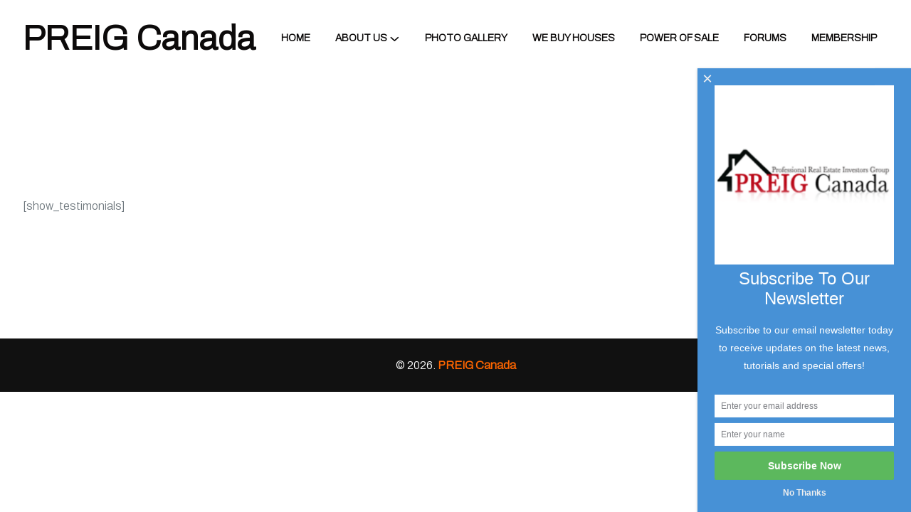

--- FILE ---
content_type: text/html; charset=UTF-8
request_url: https://www.preigcanada.com/testimonials-4/
body_size: 19192
content:
<!DOCTYPE html>
<html lang="en-US">
<head>
<meta charset="UTF-8">
<meta name="viewport" content="width=device-width, initial-scale=1">
<link rel="profile" href="//gmpg.org/xfn/11">
<meta name='robots' content='index, follow, max-image-preview:large, max-snippet:-1, max-video-preview:-1' />

	<!-- This site is optimized with the Yoast SEO Premium plugin v26.7 (Yoast SEO v26.7) - https://yoast.com/wordpress/plugins/seo/ -->
	<title>Testimonials - PREIG Canada</title>
	<link rel="canonical" href="https://www.preigcanada.com/testimonials-4/" />
	<meta property="og:locale" content="en_US" />
	<meta property="og:type" content="article" />
	<meta property="og:title" content="Testimonials" />
	<meta property="og:description" content="..." />
	<meta property="og:url" content="https://www.preigcanada.com/testimonials-4/" />
	<meta property="og:site_name" content="PREIG Canada" />
	<meta name="twitter:card" content="summary_large_image" />
	<meta name="twitter:site" content="@navtajchandhoke" />
	<script type="application/ld+json" class="yoast-schema-graph">{"@context":"https://schema.org","@graph":[{"@type":"WebPage","@id":"https://www.preigcanada.com/testimonials-4/","url":"https://www.preigcanada.com/testimonials-4/","name":"Testimonials - PREIG Canada","isPartOf":{"@id":"https://www.preigcanada.com/#website"},"datePublished":"2019-08-05T13:46:21+00:00","breadcrumb":{"@id":"https://www.preigcanada.com/testimonials-4/#breadcrumb"},"inLanguage":"en-US","potentialAction":[{"@type":"ReadAction","target":["https://www.preigcanada.com/testimonials-4/"]}]},{"@type":"BreadcrumbList","@id":"https://www.preigcanada.com/testimonials-4/#breadcrumb","itemListElement":[{"@type":"ListItem","position":1,"name":"Home","item":"https://www.preigcanada.com/"},{"@type":"ListItem","position":2,"name":"Testimonials"}]},{"@type":"WebSite","@id":"https://www.preigcanada.com/#website","url":"https://www.preigcanada.com/","name":"PREIG Canada","description":"Canadian Real Estate Investors Network","publisher":{"@id":"https://www.preigcanada.com/#organization"},"potentialAction":[{"@type":"SearchAction","target":{"@type":"EntryPoint","urlTemplate":"https://www.preigcanada.com/?s={search_term_string}"},"query-input":{"@type":"PropertyValueSpecification","valueRequired":true,"valueName":"search_term_string"}}],"inLanguage":"en-US"},{"@type":"Organization","@id":"https://www.preigcanada.com/#organization","name":"PREIG Canada","url":"https://www.preigcanada.com/","logo":{"@type":"ImageObject","inLanguage":"en-US","@id":"https://www.preigcanada.com/#/schema/logo/image/","url":"https://www.preigcanada.com/wp-content/uploads/2023/12/cropped-PreigCanada-logo.png","contentUrl":"https://www.preigcanada.com/wp-content/uploads/2023/12/cropped-PreigCanada-logo.png","width":250,"height":250,"caption":"PREIG Canada"},"image":{"@id":"https://www.preigcanada.com/#/schema/logo/image/"},"sameAs":["https://x.com/navtajchandhoke"]}]}</script>
	<!-- / Yoast SEO Premium plugin. -->


<link rel='dns-prefetch' href='//www.youtube.com' />
<link rel='dns-prefetch' href='//fonts.googleapis.com' />
<link rel="alternate" type="application/rss+xml" title="PREIG Canada &raquo; Feed" href="https://www.preigcanada.com/feed/" />
<link rel="alternate" type="application/rss+xml" title="PREIG Canada &raquo; Comments Feed" href="https://www.preigcanada.com/comments/feed/" />
<link rel="alternate" title="oEmbed (JSON)" type="application/json+oembed" href="https://www.preigcanada.com/wp-json/oembed/1.0/embed?url=https%3A%2F%2Fwww.preigcanada.com%2Ftestimonials-4%2F" />
<link rel="alternate" title="oEmbed (XML)" type="text/xml+oembed" href="https://www.preigcanada.com/wp-json/oembed/1.0/embed?url=https%3A%2F%2Fwww.preigcanada.com%2Ftestimonials-4%2F&#038;format=xml" />
		<!-- This site uses the Google Analytics by MonsterInsights plugin v9.11.0 - Using Analytics tracking - https://www.monsterinsights.com/ -->
							<script src="//www.googletagmanager.com/gtag/js?id=G-FNR3KNLNY6"  data-cfasync="false" data-wpfc-render="false" type="text/javascript" async></script>
			<script data-cfasync="false" data-wpfc-render="false" type="text/javascript">
				var mi_version = '9.11.0';
				var mi_track_user = true;
				var mi_no_track_reason = '';
								var MonsterInsightsDefaultLocations = {"page_location":"https:\/\/www.preigcanada.com\/testimonials-4\/"};
								if ( typeof MonsterInsightsPrivacyGuardFilter === 'function' ) {
					var MonsterInsightsLocations = (typeof MonsterInsightsExcludeQuery === 'object') ? MonsterInsightsPrivacyGuardFilter( MonsterInsightsExcludeQuery ) : MonsterInsightsPrivacyGuardFilter( MonsterInsightsDefaultLocations );
				} else {
					var MonsterInsightsLocations = (typeof MonsterInsightsExcludeQuery === 'object') ? MonsterInsightsExcludeQuery : MonsterInsightsDefaultLocations;
				}

								var disableStrs = [
										'ga-disable-G-FNR3KNLNY6',
									];

				/* Function to detect opted out users */
				function __gtagTrackerIsOptedOut() {
					for (var index = 0; index < disableStrs.length; index++) {
						if (document.cookie.indexOf(disableStrs[index] + '=true') > -1) {
							return true;
						}
					}

					return false;
				}

				/* Disable tracking if the opt-out cookie exists. */
				if (__gtagTrackerIsOptedOut()) {
					for (var index = 0; index < disableStrs.length; index++) {
						window[disableStrs[index]] = true;
					}
				}

				/* Opt-out function */
				function __gtagTrackerOptout() {
					for (var index = 0; index < disableStrs.length; index++) {
						document.cookie = disableStrs[index] + '=true; expires=Thu, 31 Dec 2099 23:59:59 UTC; path=/';
						window[disableStrs[index]] = true;
					}
				}

				if ('undefined' === typeof gaOptout) {
					function gaOptout() {
						__gtagTrackerOptout();
					}
				}
								window.dataLayer = window.dataLayer || [];

				window.MonsterInsightsDualTracker = {
					helpers: {},
					trackers: {},
				};
				if (mi_track_user) {
					function __gtagDataLayer() {
						dataLayer.push(arguments);
					}

					function __gtagTracker(type, name, parameters) {
						if (!parameters) {
							parameters = {};
						}

						if (parameters.send_to) {
							__gtagDataLayer.apply(null, arguments);
							return;
						}

						if (type === 'event') {
														parameters.send_to = monsterinsights_frontend.v4_id;
							var hookName = name;
							if (typeof parameters['event_category'] !== 'undefined') {
								hookName = parameters['event_category'] + ':' + name;
							}

							if (typeof MonsterInsightsDualTracker.trackers[hookName] !== 'undefined') {
								MonsterInsightsDualTracker.trackers[hookName](parameters);
							} else {
								__gtagDataLayer('event', name, parameters);
							}
							
						} else {
							__gtagDataLayer.apply(null, arguments);
						}
					}

					__gtagTracker('js', new Date());
					__gtagTracker('set', {
						'developer_id.dZGIzZG': true,
											});
					if ( MonsterInsightsLocations.page_location ) {
						__gtagTracker('set', MonsterInsightsLocations);
					}
										__gtagTracker('config', 'G-FNR3KNLNY6', {"forceSSL":"true","link_attribution":"true"} );
										window.gtag = __gtagTracker;										(function () {
						/* https://developers.google.com/analytics/devguides/collection/analyticsjs/ */
						/* ga and __gaTracker compatibility shim. */
						var noopfn = function () {
							return null;
						};
						var newtracker = function () {
							return new Tracker();
						};
						var Tracker = function () {
							return null;
						};
						var p = Tracker.prototype;
						p.get = noopfn;
						p.set = noopfn;
						p.send = function () {
							var args = Array.prototype.slice.call(arguments);
							args.unshift('send');
							__gaTracker.apply(null, args);
						};
						var __gaTracker = function () {
							var len = arguments.length;
							if (len === 0) {
								return;
							}
							var f = arguments[len - 1];
							if (typeof f !== 'object' || f === null || typeof f.hitCallback !== 'function') {
								if ('send' === arguments[0]) {
									var hitConverted, hitObject = false, action;
									if ('event' === arguments[1]) {
										if ('undefined' !== typeof arguments[3]) {
											hitObject = {
												'eventAction': arguments[3],
												'eventCategory': arguments[2],
												'eventLabel': arguments[4],
												'value': arguments[5] ? arguments[5] : 1,
											}
										}
									}
									if ('pageview' === arguments[1]) {
										if ('undefined' !== typeof arguments[2]) {
											hitObject = {
												'eventAction': 'page_view',
												'page_path': arguments[2],
											}
										}
									}
									if (typeof arguments[2] === 'object') {
										hitObject = arguments[2];
									}
									if (typeof arguments[5] === 'object') {
										Object.assign(hitObject, arguments[5]);
									}
									if ('undefined' !== typeof arguments[1].hitType) {
										hitObject = arguments[1];
										if ('pageview' === hitObject.hitType) {
											hitObject.eventAction = 'page_view';
										}
									}
									if (hitObject) {
										action = 'timing' === arguments[1].hitType ? 'timing_complete' : hitObject.eventAction;
										hitConverted = mapArgs(hitObject);
										__gtagTracker('event', action, hitConverted);
									}
								}
								return;
							}

							function mapArgs(args) {
								var arg, hit = {};
								var gaMap = {
									'eventCategory': 'event_category',
									'eventAction': 'event_action',
									'eventLabel': 'event_label',
									'eventValue': 'event_value',
									'nonInteraction': 'non_interaction',
									'timingCategory': 'event_category',
									'timingVar': 'name',
									'timingValue': 'value',
									'timingLabel': 'event_label',
									'page': 'page_path',
									'location': 'page_location',
									'title': 'page_title',
									'referrer' : 'page_referrer',
								};
								for (arg in args) {
																		if (!(!args.hasOwnProperty(arg) || !gaMap.hasOwnProperty(arg))) {
										hit[gaMap[arg]] = args[arg];
									} else {
										hit[arg] = args[arg];
									}
								}
								return hit;
							}

							try {
								f.hitCallback();
							} catch (ex) {
							}
						};
						__gaTracker.create = newtracker;
						__gaTracker.getByName = newtracker;
						__gaTracker.getAll = function () {
							return [];
						};
						__gaTracker.remove = noopfn;
						__gaTracker.loaded = true;
						window['__gaTracker'] = __gaTracker;
					})();
									} else {
										console.log("");
					(function () {
						function __gtagTracker() {
							return null;
						}

						window['__gtagTracker'] = __gtagTracker;
						window['gtag'] = __gtagTracker;
					})();
									}
			</script>
							<!-- / Google Analytics by MonsterInsights -->
				<style id="content-control-block-styles">
			@media (max-width: 640px) {
	.cc-hide-on-mobile {
		display: none !important;
	}
}
@media (min-width: 641px) and (max-width: 920px) {
	.cc-hide-on-tablet {
		display: none !important;
	}
}
@media (min-width: 921px) and (max-width: 1440px) {
	.cc-hide-on-desktop {
		display: none !important;
	}
}		</style>
		<style id='wp-img-auto-sizes-contain-inline-css' type='text/css'>
img:is([sizes=auto i],[sizes^="auto," i]){contain-intrinsic-size:3000px 1500px}
/*# sourceURL=wp-img-auto-sizes-contain-inline-css */
</style>
<link rel='stylesheet' id='wp-customer-reviews-3-frontend-css' href='https://www.preigcanada.com/wp-content/plugins/wp-customer-reviews/css/wp-customer-reviews.css?ver=3.7.7' type='text/css' media='all' />
<link rel='stylesheet' id='font-awesome-5-all-css' href='https://www.preigcanada.com/wp-content/plugins/elementor/assets/lib/font-awesome/css/all.min.css?ver=3.34.0' type='text/css' media='all' />
<link rel='stylesheet' id='font-awesome-4-shim-css' href='https://www.preigcanada.com/wp-content/plugins/elementor/assets/lib/font-awesome/css/v4-shims.min.css?ver=3.34.0' type='text/css' media='all' />
<style id='wp-emoji-styles-inline-css' type='text/css'>

	img.wp-smiley, img.emoji {
		display: inline !important;
		border: none !important;
		box-shadow: none !important;
		height: 1em !important;
		width: 1em !important;
		margin: 0 0.07em !important;
		vertical-align: -0.1em !important;
		background: none !important;
		padding: 0 !important;
	}
/*# sourceURL=wp-emoji-styles-inline-css */
</style>
<link rel='stylesheet' id='wp-block-library-css' href='https://www.preigcanada.com/wp-includes/css/dist/block-library/style.min.css?ver=6.9' type='text/css' media='all' />
<style id='classic-theme-styles-inline-css' type='text/css'>
/*! This file is auto-generated */
.wp-block-button__link{color:#fff;background-color:#32373c;border-radius:9999px;box-shadow:none;text-decoration:none;padding:calc(.667em + 2px) calc(1.333em + 2px);font-size:1.125em}.wp-block-file__button{background:#32373c;color:#fff;text-decoration:none}
/*# sourceURL=/wp-includes/css/classic-themes.min.css */
</style>
<link rel='stylesheet' id='wpda_youtube_gutenberg_css-css' href='https://www.preigcanada.com/wp-content/plugins/youtube-video-player/admin/gutenberg/style.css?ver=6.9' type='text/css' media='all' />
<link rel='stylesheet' id='content-control-block-styles-css' href='https://www.preigcanada.com/wp-content/plugins/content-control/dist/style-block-editor.css?ver=2.6.5' type='text/css' media='all' />
<style id='global-styles-inline-css' type='text/css'>
:root{--wp--preset--aspect-ratio--square: 1;--wp--preset--aspect-ratio--4-3: 4/3;--wp--preset--aspect-ratio--3-4: 3/4;--wp--preset--aspect-ratio--3-2: 3/2;--wp--preset--aspect-ratio--2-3: 2/3;--wp--preset--aspect-ratio--16-9: 16/9;--wp--preset--aspect-ratio--9-16: 9/16;--wp--preset--color--black: #000000;--wp--preset--color--cyan-bluish-gray: #abb8c3;--wp--preset--color--white: #ffffff;--wp--preset--color--pale-pink: #f78da7;--wp--preset--color--vivid-red: #cf2e2e;--wp--preset--color--luminous-vivid-orange: #ff6900;--wp--preset--color--luminous-vivid-amber: #fcb900;--wp--preset--color--light-green-cyan: #7bdcb5;--wp--preset--color--vivid-green-cyan: #00d084;--wp--preset--color--pale-cyan-blue: #8ed1fc;--wp--preset--color--vivid-cyan-blue: #0693e3;--wp--preset--color--vivid-purple: #9b51e0;--wp--preset--gradient--vivid-cyan-blue-to-vivid-purple: linear-gradient(135deg,rgb(6,147,227) 0%,rgb(155,81,224) 100%);--wp--preset--gradient--light-green-cyan-to-vivid-green-cyan: linear-gradient(135deg,rgb(122,220,180) 0%,rgb(0,208,130) 100%);--wp--preset--gradient--luminous-vivid-amber-to-luminous-vivid-orange: linear-gradient(135deg,rgb(252,185,0) 0%,rgb(255,105,0) 100%);--wp--preset--gradient--luminous-vivid-orange-to-vivid-red: linear-gradient(135deg,rgb(255,105,0) 0%,rgb(207,46,46) 100%);--wp--preset--gradient--very-light-gray-to-cyan-bluish-gray: linear-gradient(135deg,rgb(238,238,238) 0%,rgb(169,184,195) 100%);--wp--preset--gradient--cool-to-warm-spectrum: linear-gradient(135deg,rgb(74,234,220) 0%,rgb(151,120,209) 20%,rgb(207,42,186) 40%,rgb(238,44,130) 60%,rgb(251,105,98) 80%,rgb(254,248,76) 100%);--wp--preset--gradient--blush-light-purple: linear-gradient(135deg,rgb(255,206,236) 0%,rgb(152,150,240) 100%);--wp--preset--gradient--blush-bordeaux: linear-gradient(135deg,rgb(254,205,165) 0%,rgb(254,45,45) 50%,rgb(107,0,62) 100%);--wp--preset--gradient--luminous-dusk: linear-gradient(135deg,rgb(255,203,112) 0%,rgb(199,81,192) 50%,rgb(65,88,208) 100%);--wp--preset--gradient--pale-ocean: linear-gradient(135deg,rgb(255,245,203) 0%,rgb(182,227,212) 50%,rgb(51,167,181) 100%);--wp--preset--gradient--electric-grass: linear-gradient(135deg,rgb(202,248,128) 0%,rgb(113,206,126) 100%);--wp--preset--gradient--midnight: linear-gradient(135deg,rgb(2,3,129) 0%,rgb(40,116,252) 100%);--wp--preset--font-size--small: 13px;--wp--preset--font-size--medium: 20px;--wp--preset--font-size--large: 36px;--wp--preset--font-size--x-large: 42px;--wp--preset--spacing--20: 0.44rem;--wp--preset--spacing--30: 0.67rem;--wp--preset--spacing--40: 1rem;--wp--preset--spacing--50: 1.5rem;--wp--preset--spacing--60: 2.25rem;--wp--preset--spacing--70: 3.38rem;--wp--preset--spacing--80: 5.06rem;--wp--preset--shadow--natural: 6px 6px 9px rgba(0, 0, 0, 0.2);--wp--preset--shadow--deep: 12px 12px 50px rgba(0, 0, 0, 0.4);--wp--preset--shadow--sharp: 6px 6px 0px rgba(0, 0, 0, 0.2);--wp--preset--shadow--outlined: 6px 6px 0px -3px rgb(255, 255, 255), 6px 6px rgb(0, 0, 0);--wp--preset--shadow--crisp: 6px 6px 0px rgb(0, 0, 0);}:where(.is-layout-flex){gap: 0.5em;}:where(.is-layout-grid){gap: 0.5em;}body .is-layout-flex{display: flex;}.is-layout-flex{flex-wrap: wrap;align-items: center;}.is-layout-flex > :is(*, div){margin: 0;}body .is-layout-grid{display: grid;}.is-layout-grid > :is(*, div){margin: 0;}:where(.wp-block-columns.is-layout-flex){gap: 2em;}:where(.wp-block-columns.is-layout-grid){gap: 2em;}:where(.wp-block-post-template.is-layout-flex){gap: 1.25em;}:where(.wp-block-post-template.is-layout-grid){gap: 1.25em;}.has-black-color{color: var(--wp--preset--color--black) !important;}.has-cyan-bluish-gray-color{color: var(--wp--preset--color--cyan-bluish-gray) !important;}.has-white-color{color: var(--wp--preset--color--white) !important;}.has-pale-pink-color{color: var(--wp--preset--color--pale-pink) !important;}.has-vivid-red-color{color: var(--wp--preset--color--vivid-red) !important;}.has-luminous-vivid-orange-color{color: var(--wp--preset--color--luminous-vivid-orange) !important;}.has-luminous-vivid-amber-color{color: var(--wp--preset--color--luminous-vivid-amber) !important;}.has-light-green-cyan-color{color: var(--wp--preset--color--light-green-cyan) !important;}.has-vivid-green-cyan-color{color: var(--wp--preset--color--vivid-green-cyan) !important;}.has-pale-cyan-blue-color{color: var(--wp--preset--color--pale-cyan-blue) !important;}.has-vivid-cyan-blue-color{color: var(--wp--preset--color--vivid-cyan-blue) !important;}.has-vivid-purple-color{color: var(--wp--preset--color--vivid-purple) !important;}.has-black-background-color{background-color: var(--wp--preset--color--black) !important;}.has-cyan-bluish-gray-background-color{background-color: var(--wp--preset--color--cyan-bluish-gray) !important;}.has-white-background-color{background-color: var(--wp--preset--color--white) !important;}.has-pale-pink-background-color{background-color: var(--wp--preset--color--pale-pink) !important;}.has-vivid-red-background-color{background-color: var(--wp--preset--color--vivid-red) !important;}.has-luminous-vivid-orange-background-color{background-color: var(--wp--preset--color--luminous-vivid-orange) !important;}.has-luminous-vivid-amber-background-color{background-color: var(--wp--preset--color--luminous-vivid-amber) !important;}.has-light-green-cyan-background-color{background-color: var(--wp--preset--color--light-green-cyan) !important;}.has-vivid-green-cyan-background-color{background-color: var(--wp--preset--color--vivid-green-cyan) !important;}.has-pale-cyan-blue-background-color{background-color: var(--wp--preset--color--pale-cyan-blue) !important;}.has-vivid-cyan-blue-background-color{background-color: var(--wp--preset--color--vivid-cyan-blue) !important;}.has-vivid-purple-background-color{background-color: var(--wp--preset--color--vivid-purple) !important;}.has-black-border-color{border-color: var(--wp--preset--color--black) !important;}.has-cyan-bluish-gray-border-color{border-color: var(--wp--preset--color--cyan-bluish-gray) !important;}.has-white-border-color{border-color: var(--wp--preset--color--white) !important;}.has-pale-pink-border-color{border-color: var(--wp--preset--color--pale-pink) !important;}.has-vivid-red-border-color{border-color: var(--wp--preset--color--vivid-red) !important;}.has-luminous-vivid-orange-border-color{border-color: var(--wp--preset--color--luminous-vivid-orange) !important;}.has-luminous-vivid-amber-border-color{border-color: var(--wp--preset--color--luminous-vivid-amber) !important;}.has-light-green-cyan-border-color{border-color: var(--wp--preset--color--light-green-cyan) !important;}.has-vivid-green-cyan-border-color{border-color: var(--wp--preset--color--vivid-green-cyan) !important;}.has-pale-cyan-blue-border-color{border-color: var(--wp--preset--color--pale-cyan-blue) !important;}.has-vivid-cyan-blue-border-color{border-color: var(--wp--preset--color--vivid-cyan-blue) !important;}.has-vivid-purple-border-color{border-color: var(--wp--preset--color--vivid-purple) !important;}.has-vivid-cyan-blue-to-vivid-purple-gradient-background{background: var(--wp--preset--gradient--vivid-cyan-blue-to-vivid-purple) !important;}.has-light-green-cyan-to-vivid-green-cyan-gradient-background{background: var(--wp--preset--gradient--light-green-cyan-to-vivid-green-cyan) !important;}.has-luminous-vivid-amber-to-luminous-vivid-orange-gradient-background{background: var(--wp--preset--gradient--luminous-vivid-amber-to-luminous-vivid-orange) !important;}.has-luminous-vivid-orange-to-vivid-red-gradient-background{background: var(--wp--preset--gradient--luminous-vivid-orange-to-vivid-red) !important;}.has-very-light-gray-to-cyan-bluish-gray-gradient-background{background: var(--wp--preset--gradient--very-light-gray-to-cyan-bluish-gray) !important;}.has-cool-to-warm-spectrum-gradient-background{background: var(--wp--preset--gradient--cool-to-warm-spectrum) !important;}.has-blush-light-purple-gradient-background{background: var(--wp--preset--gradient--blush-light-purple) !important;}.has-blush-bordeaux-gradient-background{background: var(--wp--preset--gradient--blush-bordeaux) !important;}.has-luminous-dusk-gradient-background{background: var(--wp--preset--gradient--luminous-dusk) !important;}.has-pale-ocean-gradient-background{background: var(--wp--preset--gradient--pale-ocean) !important;}.has-electric-grass-gradient-background{background: var(--wp--preset--gradient--electric-grass) !important;}.has-midnight-gradient-background{background: var(--wp--preset--gradient--midnight) !important;}.has-small-font-size{font-size: var(--wp--preset--font-size--small) !important;}.has-medium-font-size{font-size: var(--wp--preset--font-size--medium) !important;}.has-large-font-size{font-size: var(--wp--preset--font-size--large) !important;}.has-x-large-font-size{font-size: var(--wp--preset--font-size--x-large) !important;}
:where(.wp-block-post-template.is-layout-flex){gap: 1.25em;}:where(.wp-block-post-template.is-layout-grid){gap: 1.25em;}
:where(.wp-block-term-template.is-layout-flex){gap: 1.25em;}:where(.wp-block-term-template.is-layout-grid){gap: 1.25em;}
:where(.wp-block-columns.is-layout-flex){gap: 2em;}:where(.wp-block-columns.is-layout-grid){gap: 2em;}
:root :where(.wp-block-pullquote){font-size: 1.5em;line-height: 1.6;}
/*# sourceURL=global-styles-inline-css */
</style>
<link rel='stylesheet' id='bbp-default-css' href='https://www.preigcanada.com/wp-content/plugins/bbpress/templates/default/css/bbpress.min.css?ver=2.6.14' type='text/css' media='all' />
<link rel='stylesheet' id='contact-form-7-css' href='https://www.preigcanada.com/wp-content/plugins/contact-form-7/includes/css/styles.css?ver=6.1.4' type='text/css' media='all' />
<link rel='stylesheet' id='video_popup_main_style-css' href='https://www.preigcanada.com/wp-content/plugins/video-popup/assets/css/videoPopup.css?ver=2.0.2' type='text/css' media='all' />
<link rel='stylesheet' id='wonderplugin-popup-engine-css-css' href='https://www.preigcanada.com/wp-content/plugins/wonderplugin-popup/engine/wonderplugin-popup-engine.css?ver=7.4' type='text/css' media='all' />
<link rel='stylesheet' id='woocommerce-layout-css' href='https://www.preigcanada.com/wp-content/plugins/woocommerce/assets/css/woocommerce-layout.css?ver=10.4.3' type='text/css' media='all' />
<link rel='stylesheet' id='woocommerce-smallscreen-css' href='https://www.preigcanada.com/wp-content/plugins/woocommerce/assets/css/woocommerce-smallscreen.css?ver=10.4.3' type='text/css' media='only screen and (max-width: 768px)' />
<link rel='stylesheet' id='woocommerce-general-css' href='https://www.preigcanada.com/wp-content/plugins/woocommerce/assets/css/woocommerce.css?ver=10.4.3' type='text/css' media='all' />
<style id='woocommerce-inline-inline-css' type='text/css'>
.woocommerce form .form-row .required { visibility: visible; }
/*# sourceURL=woocommerce-inline-inline-css */
</style>
<link rel='stylesheet' id='wp-review-slider-pro-public_combine-css' href='https://www.preigcanada.com/wp-content/plugins/wp-google-places-review-slider/public/css/wprev-public_combine.css?ver=17.7' type='text/css' media='all' />
<link rel='stylesheet' id='xs-front-style-css' href='https://www.preigcanada.com/wp-content/plugins/wp-social/assets/css/frontend.css?ver=3.1.5' type='text/css' media='all' />
<link rel='stylesheet' id='xs_login_font_login_css-css' href='https://www.preigcanada.com/wp-content/plugins/wp-social/assets/css/font-icon.css?ver=3.1.5' type='text/css' media='all' />
<link rel='stylesheet' id='cute-alert-css' href='https://www.preigcanada.com/wp-content/plugins/metform/public/assets/lib/cute-alert/style.css?ver=4.1.0' type='text/css' media='all' />
<link rel='stylesheet' id='text-editor-style-css' href='https://www.preigcanada.com/wp-content/plugins/metform/public/assets/css/text-editor.css?ver=4.1.0' type='text/css' media='all' />
<link rel='stylesheet' id='wur_content_css-css' href='https://www.preigcanada.com/wp-content/plugins/wp-ultimate-review/assets/public/css/content-page.css?ver=2.3.7' type='text/css' media='all' />
<link rel='stylesheet' id='dashicons-css' href='https://www.preigcanada.com/wp-includes/css/dashicons.min.css?ver=6.9' type='text/css' media='all' />
<link rel='stylesheet' id='boostrap-css' href='https://www.preigcanada.com/wp-content/themes/elevate/assets/css/bootstrap.min.css?ver=6.9' type='text/css' media='all' />
<link rel='stylesheet' id='rt-icons-css' href='https://www.preigcanada.com/wp-content/themes/elevate/assets/css/rt-icons.css?ver=6.9' type='text/css' media='all' />
<link rel='stylesheet' id='font-awesome-all-css' href='https://www.preigcanada.com/wp-content/themes/elevate/assets/css/font-awesome.min.css?ver=6.9' type='text/css' media='all' />
<link rel='stylesheet' id='magnific-popup-css' href='https://www.preigcanada.com/wp-content/themes/elevate/assets/css/magnific-popup.css?ver=6.9' type='text/css' media='all' />
<link rel='stylesheet' id='swiper-bundle-css' href='https://www.preigcanada.com/wp-content/themes/elevate/assets/css/swiper-bundle.min.css?ver=6.9' type='text/css' media='all' />
<link rel='stylesheet' id='elevate-style-default-css' href='https://www.preigcanada.com/wp-content/themes/elevate/assets/scss/theme.css?ver=6.9' type='text/css' media='all' />
<link rel='stylesheet' id='elevate-style-responsive-css' href='https://www.preigcanada.com/wp-content/themes/elevate/assets/css/responsive.css?ver=6.9' type='text/css' media='all' />
<link rel='stylesheet' id='elevate-style-css' href='https://www.preigcanada.com/wp-content/themes/elevate/style.css?ver=6.9' type='text/css' media='all' />
<link rel='stylesheet' id='studio-fonts-css' href='//fonts.googleapis.com/css?family=Archivo%3A300%3B400%3B500%3B600%3B700%3B%7CTitillium+Web%3A400%3B600%3B700&#038;ver=1.0.0' type='text/css' media='all' />
<link rel='stylesheet' id='newsletter-css' href='https://www.preigcanada.com/wp-content/plugins/newsletter/style.css?ver=9.1.0' type='text/css' media='all' />
<link rel='stylesheet' id='thickbox-css' href='https://www.preigcanada.com/wp-includes/js/thickbox/thickbox.css?ver=6.9' type='text/css' media='all' />
<link rel='stylesheet' id='front_end_youtube_style-css' href='https://www.preigcanada.com/wp-content/plugins/youtube-video-player/front_end/styles/baze_styles_youtube.css?ver=6.9' type='text/css' media='all' />
<link rel='stylesheet' id='call-now-button-modern-style-css' href='https://www.preigcanada.com/wp-content/plugins/call-now-button/resources/style/modern.css?ver=1.5.5' type='text/css' media='all' />
<script type="text/javascript" src="https://www.preigcanada.com/wp-includes/js/jquery/jquery.min.js?ver=3.7.1" id="jquery-core-js"></script>
<script type="text/javascript" src="https://www.preigcanada.com/wp-includes/js/jquery/jquery-migrate.min.js?ver=3.4.1" id="jquery-migrate-js"></script>
<script type="text/javascript" src="https://www.preigcanada.com/wp-content/plugins/wp-customer-reviews/js/wp-customer-reviews.js?ver=3.7.7" id="wp-customer-reviews-3-frontend-js"></script>
<script type="text/javascript" src="https://www.preigcanada.com/wp-content/plugins/elementor/assets/lib/font-awesome/js/v4-shims.min.js?ver=3.34.0" id="font-awesome-4-shim-js"></script>
<script type="text/javascript" src="https://www.preigcanada.com/wp-content/plugins/google-analytics-for-wordpress/assets/js/frontend-gtag.min.js?ver=9.11.0" id="monsterinsights-frontend-script-js" async="async" data-wp-strategy="async"></script>
<script data-cfasync="false" data-wpfc-render="false" type="text/javascript" id='monsterinsights-frontend-script-js-extra'>/* <![CDATA[ */
var monsterinsights_frontend = {"js_events_tracking":"true","download_extensions":"doc,pdf,ppt,zip,xls,docx,pptx,xlsx","inbound_paths":"[{\"path\":\"\\\/go\\\/\",\"label\":\"affiliate\"},{\"path\":\"\\\/recommend\\\/\",\"label\":\"affiliate\"}]","home_url":"https:\/\/www.preigcanada.com","hash_tracking":"false","v4_id":"G-FNR3KNLNY6"};/* ]]> */
</script>
<script type="text/javascript" id="video_popup_main_modal-js-extra">
/* <![CDATA[ */
var theVideoPopupGeneralOptions = {"wrap_close":"false","no_cookie":"false","debug":"0"};
//# sourceURL=video_popup_main_modal-js-extra
/* ]]> */
</script>
<script type="text/javascript" src="https://www.preigcanada.com/wp-content/plugins/video-popup/assets/js/videoPopup.js?ver=2.0.2" id="video_popup_main_modal-js"></script>
<script type="text/javascript" id="wonderplugin-popup-engine-script-js-extra">
/* <![CDATA[ */
var wonderpluginpopup_ajaxobject = {"ajaxurl":"https://www.preigcanada.com/wp-admin/admin-ajax.php","nonce":"c887f26d4e"};
//# sourceURL=wonderplugin-popup-engine-script-js-extra
/* ]]> */
</script>
<script type="text/javascript" src="https://www.preigcanada.com/wp-content/plugins/wonderplugin-popup/engine/wonderplugin-popup-engine.js?ver=7.4" id="wonderplugin-popup-engine-script-js"></script>
<script type="text/javascript" src="https://www.preigcanada.com/wp-content/plugins/woocommerce/assets/js/jquery-blockui/jquery.blockUI.min.js?ver=2.7.0-wc.10.4.3" id="wc-jquery-blockui-js" data-wp-strategy="defer"></script>
<script type="text/javascript" id="wc-add-to-cart-js-extra">
/* <![CDATA[ */
var wc_add_to_cart_params = {"ajax_url":"/wp-admin/admin-ajax.php","wc_ajax_url":"/?wc-ajax=%%endpoint%%","i18n_view_cart":"View cart","cart_url":"https://www.preigcanada.com/cart/","is_cart":"","cart_redirect_after_add":"no"};
//# sourceURL=wc-add-to-cart-js-extra
/* ]]> */
</script>
<script type="text/javascript" src="https://www.preigcanada.com/wp-content/plugins/woocommerce/assets/js/frontend/add-to-cart.min.js?ver=10.4.3" id="wc-add-to-cart-js" data-wp-strategy="defer"></script>
<script type="text/javascript" src="https://www.preigcanada.com/wp-content/plugins/woocommerce/assets/js/js-cookie/js.cookie.min.js?ver=2.1.4-wc.10.4.3" id="wc-js-cookie-js" defer="defer" data-wp-strategy="defer"></script>
<script type="text/javascript" id="woocommerce-js-extra">
/* <![CDATA[ */
var woocommerce_params = {"ajax_url":"/wp-admin/admin-ajax.php","wc_ajax_url":"/?wc-ajax=%%endpoint%%","i18n_password_show":"Show password","i18n_password_hide":"Hide password"};
//# sourceURL=woocommerce-js-extra
/* ]]> */
</script>
<script type="text/javascript" src="https://www.preigcanada.com/wp-content/plugins/woocommerce/assets/js/frontend/woocommerce.min.js?ver=10.4.3" id="woocommerce-js" defer="defer" data-wp-strategy="defer"></script>
<script type="text/javascript" id="xs_front_main_js-js-extra">
/* <![CDATA[ */
var rest_config = {"rest_url":"https://www.preigcanada.com/wp-json/","nonce":"08d87adef4","insta_enabled":""};
//# sourceURL=xs_front_main_js-js-extra
/* ]]> */
</script>
<script type="text/javascript" src="https://www.preigcanada.com/wp-content/plugins/wp-social/assets/js/front-main.js?ver=3.1.5" id="xs_front_main_js-js"></script>
<script type="text/javascript" src="https://www.preigcanada.com/wp-content/plugins/js_composer/assets/js/vendors/woocommerce-add-to-cart.js?ver=8.7.2" id="vc_woocommerce-add-to-cart-js-js"></script>
<script type="text/javascript" id="xs_social_custom-js-extra">
/* <![CDATA[ */
var rest_api_conf = {"siteurl":"https://www.preigcanada.com","nonce":"08d87adef4","root":"https://www.preigcanada.com/wp-json/"};
var wsluFrontObj = {"resturl":"https://www.preigcanada.com/wp-json/","rest_nonce":"08d87adef4"};
//# sourceURL=xs_social_custom-js-extra
/* ]]> */
</script>
<script type="text/javascript" src="https://www.preigcanada.com/wp-content/plugins/wp-social/assets/js/social-front.js?ver=3.1.5" id="xs_social_custom-js"></script>
<script type="text/javascript" src="https://www.preigcanada.com/wp-content/plugins/wp-ultimate-review/assets/public/script/content-page.js?ver=2.3.7" id="wur_review_content_script-js"></script>
<script type="text/javascript" src="https://www.preigcanada.com/wp-content/themes/elevate/assets/js/swiper-bundle.min.js?ver=8.2.3" id="swiper-bundle-js"></script>
<script type="text/javascript" src="https://www.preigcanada.com/wp-content/themes/elevate/assets/js/wow.min.js?ver=1.1.2" id="wow-js"></script>
<script type="text/javascript" src="https://www.preigcanada.com/wp-content/plugins/youtube-video-player/front_end/scripts/youtube_embed_front_end.js?ver=6.9" id="youtube_front_end_api_js-js"></script>
<script type="text/javascript" src="https://www.youtube.com/iframe_api?ver=6.9" id="youtube_api_js-js"></script>
<script></script><link rel="https://api.w.org/" href="https://www.preigcanada.com/wp-json/" /><link rel="alternate" title="JSON" type="application/json" href="https://www.preigcanada.com/wp-json/wp/v2/pages/1704" /><link rel="EditURI" type="application/rsd+xml" title="RSD" href="https://www.preigcanada.com/xmlrpc.php?rsd" />
<meta name="generator" content="WordPress 6.9" />
<meta name="generator" content="WooCommerce 10.4.3" />
<link rel='shortlink' href='https://www.preigcanada.com/?p=1704' />
<meta name="generator" content="Redux 4.5.9" />	<noscript><style>.woocommerce-product-gallery{ opacity: 1 !important; }</style></noscript>
	<meta name="generator" content="Elementor 3.34.0; features: e_font_icon_svg, additional_custom_breakpoints; settings: css_print_method-external, google_font-enabled, font_display-swap">
			<style>
				.e-con.e-parent:nth-of-type(n+4):not(.e-lazyloaded):not(.e-no-lazyload),
				.e-con.e-parent:nth-of-type(n+4):not(.e-lazyloaded):not(.e-no-lazyload) * {
					background-image: none !important;
				}
				@media screen and (max-height: 1024px) {
					.e-con.e-parent:nth-of-type(n+3):not(.e-lazyloaded):not(.e-no-lazyload),
					.e-con.e-parent:nth-of-type(n+3):not(.e-lazyloaded):not(.e-no-lazyload) * {
						background-image: none !important;
					}
				}
				@media screen and (max-height: 640px) {
					.e-con.e-parent:nth-of-type(n+2):not(.e-lazyloaded):not(.e-no-lazyload),
					.e-con.e-parent:nth-of-type(n+2):not(.e-lazyloaded):not(.e-no-lazyload) * {
						background-image: none !important;
					}
				}
			</style>
			<meta name="generator" content="Powered by WPBakery Page Builder - drag and drop page builder for WordPress."/>
<meta name="generator" content="Powered by Slider Revolution 6.6.16 - responsive, Mobile-Friendly Slider Plugin for WordPress with comfortable drag and drop interface." />
<link rel="icon" href="https://www.preigcanada.com/wp-content/uploads/2023/12/cropped-cropped-PreigCanada-logo-32x32.png" sizes="32x32" />
<link rel="icon" href="https://www.preigcanada.com/wp-content/uploads/2023/12/cropped-cropped-PreigCanada-logo-192x192.png" sizes="192x192" />
<link rel="apple-touch-icon" href="https://www.preigcanada.com/wp-content/uploads/2023/12/cropped-cropped-PreigCanada-logo-180x180.png" />
<meta name="msapplication-TileImage" content="https://www.preigcanada.com/wp-content/uploads/2023/12/cropped-cropped-PreigCanada-logo-270x270.png" />
<script>function setREVStartSize(e){
			//window.requestAnimationFrame(function() {
				window.RSIW = window.RSIW===undefined ? window.innerWidth : window.RSIW;
				window.RSIH = window.RSIH===undefined ? window.innerHeight : window.RSIH;
				try {
					var pw = document.getElementById(e.c).parentNode.offsetWidth,
						newh;
					pw = pw===0 || isNaN(pw) || (e.l=="fullwidth" || e.layout=="fullwidth") ? window.RSIW : pw;
					e.tabw = e.tabw===undefined ? 0 : parseInt(e.tabw);
					e.thumbw = e.thumbw===undefined ? 0 : parseInt(e.thumbw);
					e.tabh = e.tabh===undefined ? 0 : parseInt(e.tabh);
					e.thumbh = e.thumbh===undefined ? 0 : parseInt(e.thumbh);
					e.tabhide = e.tabhide===undefined ? 0 : parseInt(e.tabhide);
					e.thumbhide = e.thumbhide===undefined ? 0 : parseInt(e.thumbhide);
					e.mh = e.mh===undefined || e.mh=="" || e.mh==="auto" ? 0 : parseInt(e.mh,0);
					if(e.layout==="fullscreen" || e.l==="fullscreen")
						newh = Math.max(e.mh,window.RSIH);
					else{
						e.gw = Array.isArray(e.gw) ? e.gw : [e.gw];
						for (var i in e.rl) if (e.gw[i]===undefined || e.gw[i]===0) e.gw[i] = e.gw[i-1];
						e.gh = e.el===undefined || e.el==="" || (Array.isArray(e.el) && e.el.length==0)? e.gh : e.el;
						e.gh = Array.isArray(e.gh) ? e.gh : [e.gh];
						for (var i in e.rl) if (e.gh[i]===undefined || e.gh[i]===0) e.gh[i] = e.gh[i-1];
											
						var nl = new Array(e.rl.length),
							ix = 0,
							sl;
						e.tabw = e.tabhide>=pw ? 0 : e.tabw;
						e.thumbw = e.thumbhide>=pw ? 0 : e.thumbw;
						e.tabh = e.tabhide>=pw ? 0 : e.tabh;
						e.thumbh = e.thumbhide>=pw ? 0 : e.thumbh;
						for (var i in e.rl) nl[i] = e.rl[i]<window.RSIW ? 0 : e.rl[i];
						sl = nl[0];
						for (var i in nl) if (sl>nl[i] && nl[i]>0) { sl = nl[i]; ix=i;}
						var m = pw>(e.gw[ix]+e.tabw+e.thumbw) ? 1 : (pw-(e.tabw+e.thumbw)) / (e.gw[ix]);
						newh =  (e.gh[ix] * m) + (e.tabh + e.thumbh);
					}
					var el = document.getElementById(e.c);
					if (el!==null && el) el.style.height = newh+"px";
					el = document.getElementById(e.c+"_wrapper");
					if (el!==null && el) {
						el.style.height = newh+"px";
						el.style.display = "block";
					}
				} catch(e){
					console.log("Failure at Presize of Slider:" + e)
				}
			//});
		  };</script>
<noscript><style> .wpb_animate_when_almost_visible { opacity: 1; }</style></noscript></head>

<body class="wp-singular page-template-default page page-id-1704 wp-custom-logo wp-theme-elevate theme-elevate woocommerce-no-js wpb-js-composer js-comp-ver-8.7.2 vc_responsive elementor-default elementor-kit-7599">
  
   <div class="close-button body-close"></div>   
    <!--Preloader start here-->
          <div id="elevate-load">  
        <div class="loader-wrapper">
        <div class="lds-ellipsis"><div></div><div></div><div></div><div></div></div>
        </div> 
      </div>  
        
          
       <!--Preloader area end here-->
      
            <div id="page" class="site  lesspadding">
        
<div class="sticky_form rts-search-popup">
	<div class="sticky_form_full">
	<form role="search" class="bs-search search-form" method="get" action="https://www.preigcanada.com/">
    <div class="search-wrap">
    	<label class="screen-reader-text">
    		Search for:    	</label>
        <input type="search" placeholder="Searching..." name="s" class="search-input" value="" />
        <button type="submit"  value="Search"><i class="rt-search"></i></button>
    </div>
</form>
	</div><i class=" rt-xmark close-search sticky_search sticky_form_search"></i>
</div>

    <header id="reactheme-header" class="rts-default-header header-style-1 mainsmenu">
     
    	<div class="header-inner menu-sticky">    
    		<div class="container">
    			    
<nav class="menu-wrap-off nav-container nav menu-ofcn">       
<div class="inner-offcan">
    <div class="nav-link-container">  
        <a href='#' class="nav-menu-link close-button" id="close-button2">              
            <i class="rt-xmark"></i>
        </a> 
    </div> 
    <div class="sidenav offcanvas-icon">      

            <div id="mobile_menu" class="reactheme-offcanvas-inner-left">
                                                
                                <div class="widget widget_nav_menu mobile-menus">      
                                    <div class="menu-main-menu-container"><ul id="primary-menu-single1" class="menu"><li id="menu-item-10637" class="menu-item menu-item-type-post_type menu-item-object-page menu-item-home menu-item-10637"><a href="https://www.preigcanada.com/">Home</a></li>
<li id="menu-item-10635" class="menu-item menu-item-type-post_type menu-item-object-page menu-item-has-children menu-item-10635"><a href="https://www.preigcanada.com/about-us/">About Us</a>
<ul class="sub-menu">
	<li id="menu-item-10636" class="menu-item menu-item-type-post_type menu-item-object-page menu-item-10636"><a href="https://www.preigcanada.com/contact-2/">Contact</a></li>
</ul>
</li>
<li id="menu-item-7167" class="menu-item menu-item-type-post_type menu-item-object-page menu-item-7167"><a href="https://www.preigcanada.com/photo-gallery/">Photo Gallery</a></li>
<li id="menu-item-7168" class="menu-item menu-item-type-post_type menu-item-object-post menu-item-7168"><a href="https://www.preigcanada.com/we-buy-houses-in-toronto-for-cash/">We buy houses</a></li>
<li id="menu-item-7449" class="menu-item menu-item-type-post_type menu-item-object-post menu-item-7449"><a href="https://www.preigcanada.com/ontario-power-of-sale-training/">Power of Sale</a></li>
<li id="menu-item-7188" class="menu-item menu-item-type-custom menu-item-object-custom menu-item-7188"><a href="https://www.preigcanada.com/forums">Forums</a></li>
<li id="menu-item-7501" class="menu-item menu-item-type-post_type menu-item-object-page menu-item-7501"><a href="https://www.preigcanada.com/membership/">Membership</a></li>
</ul></div>                                </div>                                
                                        </div> 
          
 
               
            <div class="reactheme-innner-offcanvas-contents"> 

               		<div data-elementor-type="wp-post" data-elementor-id="10428" class="elementor elementor-10428" data-elementor-post-type="rts-canvans">
						<section class="elementor-section elementor-top-section elementor-element elementor-element-121ad84 elementor-section-boxed elementor-section-height-default elementor-section-height-default" data-id="121ad84" data-element_type="section">
						<div class="elementor-container elementor-column-gap-default">
					<div class="elementor-column elementor-col-100 elementor-top-column elementor-element elementor-element-746ea97" data-id="746ea97" data-element_type="column">
			<div class="elementor-widget-wrap elementor-element-populated">
						<div class="elementor-element elementor-element-b542521 elementor-widget elementor-widget-image" data-id="b542521" data-element_type="widget" data-widget_type="image.default">
				<div class="elementor-widget-container">
															<img decoding="async" src="https://reactheme.com/products/wordpress/elevate/wp-content/uploads/2023/03/04-1-1.webp" title="" alt="" loading="lazy" />															</div>
				</div>
				<div class="elementor-element elementor-element-156d6d0 elementor-widget-divider--view-line elementor-widget elementor-widget-divider" data-id="156d6d0" data-element_type="widget" data-widget_type="divider.default">
				<div class="elementor-widget-container">
							<div class="elementor-divider">
			<span class="elementor-divider-separator">
						</span>
		</div>
						</div>
				</div>
					</div>
		</div>
					</div>
		</section>
				</div>
		
    <div class="xs_social_share_widget xs_share_url after_content 		main_content  wslu-style-1 wslu-share-box-shaped wslu-fill-colored wslu-none wslu-share-horizontal wslu-theme-font-no wslu-main_content">

		
        <ul>
			        </ul>
    </div> 
            </div>            
          
        </div>
    </div>
</nav> 

<div class="sticky_form rts-search-popup">
	<div class="sticky_form_full">
	<form role="search" class="bs-search search-form" method="get" action="https://www.preigcanada.com/">
    <div class="search-wrap">
    	<label class="screen-reader-text">
    		Search for:    	</label>
        <input type="search" placeholder="Searching..." name="s" class="search-input" value="" />
        <button type="submit"  value="Search"><i class="rt-search"></i></button>
    </div>
</form>
	</div><i class=" rt-xmark close-search sticky_search sticky_form_search"></i>
</div>

<!-- Header Menu Start -->  
   
<div class="menu-area menu_type_" >    
    <div class="menu_one">
            <div class="row-table"> 
            <div class="col-cell header-logo">
                <div class="logo-area">
    <div class="site-title">
            <a href="https://www.preigcanada.com/" rel="home">PREIG Canada</a>
    </div>
</div>            </div>  
                    
            <div class="col-cell menu-responsive primary-menu">  
                    <nav class="nav navbar">
        <div class="navbar-menu">
            <div class="menu-main-menu-container"><ul id="primary-menu-main" class="menu"><li class="menu-item menu-item-type-post_type menu-item-object-page menu-item-home menu-item-10637"><a href="https://www.preigcanada.com/">Home</a></li>
<li class="menu-item menu-item-type-post_type menu-item-object-page menu-item-has-children menu-item-10635"><a href="https://www.preigcanada.com/about-us/">About Us</a>
<ul class="sub-menu">
	<li class="menu-item menu-item-type-post_type menu-item-object-page menu-item-10636"><a href="https://www.preigcanada.com/contact-2/">Contact</a></li>
</ul>
</li>
<li class="menu-item menu-item-type-post_type menu-item-object-page menu-item-7167"><a href="https://www.preigcanada.com/photo-gallery/">Photo Gallery</a></li>
<li class="menu-item menu-item-type-post_type menu-item-object-post menu-item-7168"><a href="https://www.preigcanada.com/we-buy-houses-in-toronto-for-cash/">We buy houses</a></li>
<li class="menu-item menu-item-type-post_type menu-item-object-post menu-item-7449"><a href="https://www.preigcanada.com/ontario-power-of-sale-training/">Power of Sale</a></li>
<li class="menu-item menu-item-type-custom menu-item-object-custom menu-item-7188"><a href="https://www.preigcanada.com/forums">Forums</a></li>
<li class="menu-item menu-item-type-post_type menu-item-object-page menu-item-7501"><a href="https://www.preigcanada.com/membership/">Membership</a></li>
</ul></div>        </div>
    </nav>
                </div>            

            <div class="col-cell header-quote">                
                <div class="sidebarmenu-area text-right primary-menu mobilehum">                                    
                <ul class="offcanvas-icon layout-2">
					<li class="nav-link-container center"> 
						<a href="#" class="nav-menu-link menu-button">
							
							<svg width="20" height="16" viewBox="0 0 20 16" fill="none" xmlns="http://www.w3.org/2000/svg">
							<rect y="14" width="18" height="2" fill="#1C2539"></rect>
							<rect y="7" width="18" height="2" fill="#1C2539"></rect>
							<rect width="18" height="2" fill="#1C2539"></rect>
							</svg>
																	
						</a> 
					</li>
				</ul>                

            </div> 
        </div>
    </div>    
</div> 
    		</div>
		</div>    
  
	</header>
 
        <!-- End Header Menu End -->
                        <div class="main-contain offcontents">                
                    
        <div class="container">
            <div id="content">
			<div class="row padding-">
		    <div class="col-lg-12 ">
			    <article id="post-1704" class="post-1704 page type-page status-publish hentry">
  <div class="entry-content">
    <p>[show_testimonials]</p>
<div class="xs_social_share_widget xs_share_url after_content 		main_content  wslu-style-1 wslu-share-box-shaped wslu-fill-colored wslu-none wslu-share-horizontal wslu-theme-font-no wslu-main_content">
<ul>
			        </ul>
</p></div>
 
  </div>
  <!-- .entry-content -->
  
  </article>
<!-- #post-1704 --> 
		    </div>
					</div>
        </div><!-- .content -->
    </div><!-- .container -->
</div><!-- .main-container -->

<footer>
    <div class="footer-bottom" >
    <div class="">
        <div class="copyright_border">
            
            <div class="copyright text-center"  >
                                <p>&copy; 2026. <a href="https://www.preigcanada.com/" rel="home">PREIG Canada</a> 
                </p>
                            </div>
              
        </div>
    </div>
</div>


</footer>
</div><!-- #page -->
 <!-- start top-to-bottom  -->
<div id="top-to-bottom">
    <i class="rt-angles-up"></i>
</div>   
 
		<script>
			window.RS_MODULES = window.RS_MODULES || {};
			window.RS_MODULES.modules = window.RS_MODULES.modules || {};
			window.RS_MODULES.waiting = window.RS_MODULES.waiting || [];
			window.RS_MODULES.defered = true;
			window.RS_MODULES.moduleWaiting = window.RS_MODULES.moduleWaiting || {};
			window.RS_MODULES.type = 'compiled';
		</script>
		<script type="speculationrules">
{"prefetch":[{"source":"document","where":{"and":[{"href_matches":"/*"},{"not":{"href_matches":["/wp-*.php","/wp-admin/*","/wp-content/uploads/*","/wp-content/*","/wp-content/plugins/*","/wp-content/themes/elevate/*","/*\\?(.+)"]}},{"not":{"selector_matches":"a[rel~=\"nofollow\"]"}},{"not":{"selector_matches":".no-prefetch, .no-prefetch a"}}]},"eagerness":"conservative"}]}
</script>

<script type="text/javascript" id="bbp-swap-no-js-body-class">
	document.body.className = document.body.className.replace( 'bbp-no-js', 'bbp-js' );
</script>

<script>function wonderpopup_1_appendcss(csscode) {var head=document.head || document.getElementsByTagName("head")[0];var style=document.createElement("style");head.appendChild(style);style.type="text/css";if (style.styleSheet){style.styleSheet.cssText=csscode;} else {style.appendChild(document.createTextNode(csscode));}};</script><script>wonderpopup_1_appendcss("#wonderplugin-box-1 {display:none;position:fixed;max-width:100%;z-index:9999999;right:0;bottom:0;}#wonderplugin-box-1 .wonderplugin-box-container {position:relative;}#wonderplugin-box-1 .wonderplugin-box-bg {display: none;}#wonderplugin-box-1 {width:300px;max-width:100%;}#wonderplugin-box-1 .wonderplugin-box-container {padding-top:0px;padding-bottom:0px;}#wonderplugin-box-1 .wonderplugin-box-content {border-radius:0px;box-shadow:0px 1px 4px 0px rgba(0, 0, 0, 0.2);background-color:#4791d6;background-image:url(\"\");background-repeat:repeat;background-position:0px 0px;}#wonderplugin-box-1 .wonderplugin-box-top {background-color:;}#wonderplugin-box-1 .wonderplugin-box-bottom {background-color:;}#wonderplugin-box-1 .wonderplugin-box-left {width:30%;}#wonderplugin-box-1 .wonderplugin-box-right {margin:0 0 0 30%;}#wonderplugin-box-1 .wonderplugin-box-heading {color:#ffffff;}#wonderplugin-box-1 .wonderplugin-box-tagline {color:#ffffff;}#wonderplugin-box-1 .wonderplugin-box-description {color:#ffffff;}#wonderplugin-box-1 .wonderplugin-box-bulletedlist {color:#ffffff;}#wonderplugin-box-1 .wonderplugin-box-privacy {display:block;color:#ffffff;}#wonderplugin-box-1 .wonderplugin-box-ribbon {display:none;top:-8px;left:-8px;}#wonderplugin-box-1 .wonderplugin-box-cancel {color:#f0f0f0;}#wonderplugin-box-1 .wonderplugin-box-closebutton {top:0px;right:auto;bottom:auto;left:0px;}#wonderplugin-box-1 .wonderplugin-box-closebutton {color:#f0f0f0;}#wonderplugin-box-1 .wonderplugin-box-closebutton:hover {color:#ffffff;}#wonderplugin-box-1 .wonderplugin-box-closetip {left:0;} #wonderplugin-box-1 .wonderplugin-box-closetip:after {display:block;left:8px;}#wonderplugin-box-1 .wonderplugin-box-image {display:none !important;}#wonderplugin-box-1 .wonderplugin-box-email { width:300px;}#wonderplugin-box-1 .wonderplugin-box-name { width:300px;}/* DO NOT CHANGE, container */  #wonderplugin-box-1 .wonderplugin-box-container {   display: block;   box-sizing: border-box;   margin: 0;   padding-left: 0px;   padding-right: 0px;   text-align: center;   font-size: 12px;   font-weight: 400;   font-family: Open Sans, Helvetica, Lucida, Arial, sans-serif;  }    /* DO NOT CHANGE, the dialog, including content and close button,  */  #wonderplugin-box-1 .wonderplugin-box-dialog {   -webkit-overflow-scrolling: touch;   display: block;   position: relative;   box-sizing: border-box;   max-height: 100%;   margin: 0 auto;   padding: 0;  }    /* overlay background */  #wonderplugin-box-1 .wonderplugin-box-bg {   display: block;   box-sizing: border-box;   position: absolute;   top: 0;   left: 0;   width: 100%;   height: 100%;   margin: 0;   padding: 0;  }    /* close button */  #wonderplugin-box-1 .wonderplugin-box-closebutton {   box-sizing: border-box;   text-align: center;   position: absolute;   width: 28px;   height: 28px;   border-radius: 14px;   cursor: pointer;   line-height: 30px;   font-size: 24px;   font-family: Arial, sans-serif;   margin: 0;   padding: 0;  }    /* close button hover effect */  #wonderplugin-box-1 .wonderplugin-box-closebutton:hover {  }    #wonderplugin-box-1 .wonderplugin-box-closetip {   box-sizing: border-box;   display: none;   position: absolute;   bottom: 100%;   color: #fff;   background-color: #dd3333;   border-radius: 4px;   font-size: 14px;   font-weight: 400;   font-family: Open Sans, Helvetica, Lucida, Arial, sans-serif;    -webkit-font-smoothing: antialiased;   -moz-osx-font-smoothing: grayscale;   margin: 0;   padding: 12px;  }    #wonderplugin-box-1 .wonderplugin-box-closetip:after {   position: absolute;   content: \" \";   width: 0;   height: 0;   border-style: solid;   border-width: 6px 6px 0 6px;   border-color: #dd3333 transparent transparent transparent;   top: 100%;  }    /* close button */  #wonderplugin-box-1 .wonderplugin-box-fullscreenclosebutton {   box-sizing: border-box;   text-align: center;   display: none;   position: fixed;   top: 18px;   right: 18px;   cursor: pointer;   font-size: 36px;   font-family: Arial, sans-serif;   margin: 0;   padding: 0;  }    /* close button hover effect */  #wonderplugin-box-1 .wonderplugin-box-fullscreenclosebutton:hover {  }    /* content */  #wonderplugin-box-1 .wonderplugin-box-content {   display: block;   position: relative;   max-height: 100%;   box-sizing: border-box;   overflow: auto;   -webkit-font-smoothing: antialiased;   -moz-osx-font-smoothing: grayscale;   margin: 0;   padding: 0;   color: #fff;  }    /* top part of the content box */  #wonderplugin-box-1 .wonderplugin-box-top {   display: block;   position: relative;   box-sizing: border-box;   margin: 0;   padding: 24px 24px 0px;   clear:both;  }    /* bottom part of the content box */  #wonderplugin-box-1 .wonderplugin-box-bottom {   display: block;   position: relative;   box-sizing: border-box;   margin: 0;   padding: 0px 24px 12px;   clear:both;  }    #wonderplugin-box-1 .wonderplugin-box-logo img {   display: block;   position: relative;   box-sizing: border-box;   margin: 0 auto;   padding: 0;   max-width: 100%;  }    /* heading */  #wonderplugin-box-1 .wonderplugin-box-heading {   position: relative;   display: block;   box-sizing: border-box;   font-size: 24px;   font-weight: 400;   font-family: Open Sans, Helvetica, Lucida, Arial, sans-serif;   line-height: 1.2em;   margin: 0 auto;   padding: 6px 0px;  }    /* description text */  #wonderplugin-box-1 .wonderplugin-box-description {   position: relative;   display: block;   box-sizing: border-box;   font-size: 14px;   line-height: 1.8em;   font-family: Open Sans, Helvetica, Lucida, Arial, sans-serif;   margin: 0 auto;   padding: 12px 0px;  }    /* email form */  #wonderplugin-box-1 .wonderplugin-box-formcontainer {   position: relative;   display: block;   box-sizing: border-box;   text-align: center;   margin: 0 auto;   padding: 12px 0px 6px;  }    #wonderplugin-box-1 .wonderplugin-box-formbefore {   display: block;  }    #wonderplugin-box-1 .wonderplugin-box-formafter {   display: none;  }    #wonderplugin-box-1 .wonderplugin-box-formmessage {   display: none;   color: #eeee22;   font-size: 14px;  }    #wonderplugin-box-1 .wonderplugin-box-afteractionmessage {   color: #eeee22;   font-size: 14px;  }    #wonderplugin-box-1 .wonderplugin-box-formcontainer textarea {   position: relative;   box-sizing: border-box;   display: block;   max-width: 100%;   font-size: 12px;   font-family: Open Sans, Helvetica, Lucida, Arial, sans-serif;   padding: 8px;   margin: 4px auto;   border-radius: 4px;  }    #wonderplugin-box-1 .wonderplugin-box-formcontainer input[type=text] {   color: #333;   position: relative;   box-sizing: border-box;   display: inline-block;   max-width: 100%;   font-size: 12px;   font-family: Open Sans, Helvetica, Lucida, Arial, sans-serif;   padding: 8px;   margin: 4px auto;   border-radius: 0px;  }    /* subscribe now button */  #wonderplugin-box-1 .wonderplugin-box-action {   position: relative;   box-sizing: border-box;   display: inline-block;   font-size: 14px;   font-weight: bold;   font-family: Open Sans, Helvetica, Lucida, Arial, sans-serif;   width: 100%;   margin: 4px auto;  }    /* no thanks button */  #wonderplugin-box-1 .wonderplugin-box-cancel {   position: relative;   box-sizing: border-box;   display: inline-block;   font-size: 12px;   font-weight: bold;   font-family: Open Sans, Helvetica, Lucida, Arial, sans-serif;   cursor: pointer;   margin: 4px auto;  }    #wonderplugin-box-1 .wonderplugin-box-privacy {   position: relative;   box-sizing: border-box;   font-size: 12px;   line-height: 1.2em;   font-family: Open Sans, Helvetica, Lucida, Arial, sans-serif;   margin: 0 auto;   padding: 6px 0px;  }    #wonderplugin-box-1 .wonderplugin-box-ribbon {   box-sizing: border-box;   margin: 0;   padding: 0;   position: absolute;  }    #wonderplugin-box-1 .wonderplugin-box-ribbon img {   position: relative;   display: block;   box-sizing: border-box;   max-width: 100%;   margin: 0;   padding: 0;  }    #wonderplugin-box-hidebar-1 {   padding: 4px 8px;   box-sizing: border-box;    -webkit-font-smoothing: antialiased;   -moz-osx-font-smoothing: grayscale;  }    #wonderplugin-box-hidebar-1:before {   display: inline-block;   vertical-align: middle;   font-family: Arial, sans-serif;   font-size: 24px;   font-weight: 400;   content: \"+\";   margin: 0px 8px 0px 0px;  }    #wonderplugin-box-hidebar-1 .wonderplugin-box-hidebar-title {   display: inline-block;   vertical-align: middle;   font-family: Open Sans, Helvetica, Lucida, Arial, sans-serif;   font-size: 13px;   font-weight: bold;   line-height: 24px;  }    #wonderplugin-box-1 .wonderplugin-box-recaptcha {   display: inline-block;   margin: 0 auto;  }    #wonderplugin-box-1 .wonderplugin-box-form-highlight {   border: 1px dashed #ff0000;  }    #wonderplugin-box-1 .wonderplugin-box-mailchimp-group {      padding: 4px 0;  }    #wonderplugin-box-1 .wonderplugin-box-mailchimp-interest-title {      font-weight: bold;      padding-right: 16px;  }    #wonderplugin-box-1 .wonderplugin-box-mailchimp-interest-checkbox,  #wonderplugin-box-1 .wonderplugin-box-mailchimp-interest-radio {      padding-right:16px;  }");</script><div class="wonderplugin-box" id="wonderplugin-box-1" data-popupid=1 data-type="slidein" data-width="300" data-maxwidth="100" data-slideinposition="bottom-right" data-hidebarstyle="textbar" data-hidebartitle="Subscribe To Our Newsletter" data-hidebarbgcolor="#4791d6" data-hidebarcolor="#ffffff" data-hidebarwidth="same" data-hidebarpos="same" data-hidebarnotshowafteraction=1 data-enableretarget=0 data-retargetnoshowaction=365 data-retargetnoshowactionunit="days" data-retargetnoshowclose=30 data-retargetnoshowcloseunit="days" data-pluginfolder="https://www.preigcanada.com/wp-content/plugins/wonderplugin-popup/" data-videocontrols=1 data-videonodownload=1 data-uniquevideoiframeid=1 data-retargetnoshowcancel=60 data-retargetnoshowcancelunit="days" data-inanimation="slideInUp" data-outanimation="slideOutDown" data-displayonpageload=1 data-displaydelay="3" data-devicerules='[{"action":"1","rule":"alldevices"}]' data-subscription="icontact" data-savetolocal=1 data-emailnotify=0 data-emailautoresponder=0 data-afteraction="display" data-closeafterbutton=1 data-invalidemailmessage="The email address is invalid." data-fieldmissingmessage="Please fill in the required field." data-alreadysubscribedmessage="The email address has already subscribed." data-alreadysubscribedandupdatedmessage="The subscription has been updated." data-generalerrormessage="Something went wrong. Please try again later." data-termsnotcheckedmessage="You must agree to our Terms of Service." data-privacyconsentnotcheckedmessage="To join our newsletter, please tick the box."><div class="wonderplugin-box-container">
	<div class="wonderplugin-box-bg"></div>
	<div class="wonderplugin-box-dialog">
		<div class="wonderplugin-box-content">
			<div class="wonderplugin-box-top">
				<div class="wonderplugin-box-logo"><img alt="Logo" src="https://www.preigcanada.com/wp-content/uploads/2023/12/cropped-cropped-PreigCanada-logo.png"></div>
				<div class="wonderplugin-box-heading">Subscribe To Our Newsletter</div>
				<div class="wonderplugin-box-description">Subscribe to our email newsletter today to receive updates on the latest news, tutorials and special offers!</div>
			</div>
			<div class="wonderplugin-box-bottom">
				<div class="wonderplugin-box-formcontainer"><form class="wonderplugin-box-form"><div class="wonderplugin-box-formloading" style="display:none;"><img alt="Loading" src="https://www.preigcanada.com/wp-content/plugins/wonderplugin-popup/skins/loading-2.gif" /></div><div class="wonderplugin-box-formmessage"></div><input type="text" class="wonderplugin-box-formdata wonderplugin-box-formrequired wonderplugin-box-formbefore wonderplugin-box-email" name="EMAIL" placeholder="Enter your email address"><input type="text" class="wonderplugin-box-formdata wonderplugin-box-formrequired wonderplugin-box-formbefore wonderplugin-box-name" name="NAME" placeholder="Enter your name"><input type="button" class="wonderplugin-box-formbefore wonderplugin-popup-btn-green wonderplugin-box-action" name="wonderplugin-box-action" value="Subscribe Now"><div class="wonderplugin-box-formbefore wonderplugin-box-cancel">No Thanks</div><div class="wonderplugin-box-formafter wonderplugin-box-afteractionmessage">Thanks for signing up. You must confirm your email address before we can send you. Please check your email and follow the instructions.</div><input type="button" class="wonderplugin-box-formafter wonderplugin-popup-btn-green wonderplugin-box-afteractionbutton" name="wonderplugin-box-afteractionbutton" value="Close"></form></div>
				<div class="wonderplugin-box-privacy">We respect your privacy. Your information is safe and will never be shared.</div>
			</div>
		</div>
		<div class="wonderplugin-box-ribbon"><img alt="Ribbon" src="https://www.preigcanada.com/wp-content/plugins/wonderplugin-popup/skins/ribbon-0.png"></div>
		<div class="wonderplugin-box-closetip">Don't miss out. Subscribe today.</div>
		<div class="wonderplugin-box-closebutton">×</div>
	</div>
	<div class="wonderplugin-box-fullscreenclosebutton">×</div>
</div><div class="wonderplugin-popup-engine"><a href="https://www.wonderplugin.com/wordpress-popup/" target="_blank" title="WordPress Popup">WordPress Popup</a></div></div>			<script>
				const lazyloadRunObserver = () => {
					const lazyloadBackgrounds = document.querySelectorAll( `.e-con.e-parent:not(.e-lazyloaded)` );
					const lazyloadBackgroundObserver = new IntersectionObserver( ( entries ) => {
						entries.forEach( ( entry ) => {
							if ( entry.isIntersecting ) {
								let lazyloadBackground = entry.target;
								if( lazyloadBackground ) {
									lazyloadBackground.classList.add( 'e-lazyloaded' );
								}
								lazyloadBackgroundObserver.unobserve( entry.target );
							}
						});
					}, { rootMargin: '200px 0px 200px 0px' } );
					lazyloadBackgrounds.forEach( ( lazyloadBackground ) => {
						lazyloadBackgroundObserver.observe( lazyloadBackground );
					} );
				};
				const events = [
					'DOMContentLoaded',
					'elementor/lazyload/observe',
				];
				events.forEach( ( event ) => {
					document.addEventListener( event, lazyloadRunObserver );
				} );
			</script>
			<!-- Call Now Button 1.5.5 (https://callnowbutton.com) [renderer:modern]-->
<a  href="tel:14164097300" id="callnowbutton" class="call-now-button  cnb-zoom-100  cnb-zindex-10  cnb-text  cnb-single cnb-right cnb-displaymode cnb-displaymode-mobile-only" style="background-image:url([data-uri]); background-color:#009900;" onclick='return gtag_report_conversion("tel:14164097300");'><span>Call us now !</span></a>	<script type='text/javascript'>
		(function () {
			var c = document.body.className;
			c = c.replace(/woocommerce-no-js/, 'woocommerce-js');
			document.body.className = c;
		})();
	</script>
	<link rel='stylesheet' id='wc-blocks-style-css' href='https://www.preigcanada.com/wp-content/plugins/woocommerce/assets/client/blocks/wc-blocks.css?ver=wc-10.4.3' type='text/css' media='all' />
<link rel='stylesheet' id='elementor-frontend-css' href='https://www.preigcanada.com/wp-content/plugins/elementor/assets/css/frontend.min.css?ver=3.34.0' type='text/css' media='all' />
<link rel='stylesheet' id='elementor-post-10428-css' href='https://www.preigcanada.com/wp-content/uploads/elementor/css/post-10428.css?ver=1767977907' type='text/css' media='all' />
<link rel='stylesheet' id='widget-image-css' href='https://www.preigcanada.com/wp-content/plugins/elementor/assets/css/widget-image.min.css?ver=3.34.0' type='text/css' media='all' />
<link rel='stylesheet' id='widget-divider-css' href='https://www.preigcanada.com/wp-content/plugins/elementor/assets/css/widget-divider.min.css?ver=3.34.0' type='text/css' media='all' />
<link rel='stylesheet' id='elementor-post-7599-css' href='https://www.preigcanada.com/wp-content/uploads/elementor/css/post-7599.css?ver=1767977907' type='text/css' media='all' />
<link rel='stylesheet' id='elementor-gf-local-roboto-css' href='https://www.preigcanada.com/wp-content/uploads/elementor/google-fonts/css/roboto.css?ver=1744686324' type='text/css' media='all' />
<link rel='stylesheet' id='elementor-gf-local-robotoslab-css' href='https://www.preigcanada.com/wp-content/uploads/elementor/google-fonts/css/robotoslab.css?ver=1744686330' type='text/css' media='all' />
<link rel='stylesheet' id='rs-plugin-settings-css' href='https://www.preigcanada.com/wp-content/plugins/revslider/public/assets/css/rs6.css?ver=6.6.16' type='text/css' media='all' />
<style id='rs-plugin-settings-inline-css' type='text/css'>
#rs-demo-id {}
/*# sourceURL=rs-plugin-settings-inline-css */
</style>
<script type="text/javascript" src="https://www.preigcanada.com/wp-includes/js/dist/hooks.min.js?ver=dd5603f07f9220ed27f1" id="wp-hooks-js"></script>
<script type="text/javascript" src="https://www.preigcanada.com/wp-includes/js/dist/i18n.min.js?ver=c26c3dc7bed366793375" id="wp-i18n-js"></script>
<script type="text/javascript" id="wp-i18n-js-after">
/* <![CDATA[ */
wp.i18n.setLocaleData( { 'text direction\u0004ltr': [ 'ltr' ] } );
//# sourceURL=wp-i18n-js-after
/* ]]> */
</script>
<script type="text/javascript" src="https://www.preigcanada.com/wp-content/plugins/contact-form-7/includes/swv/js/index.js?ver=6.1.4" id="swv-js"></script>
<script type="text/javascript" id="contact-form-7-js-before">
/* <![CDATA[ */
var wpcf7 = {
    "api": {
        "root": "https:\/\/www.preigcanada.com\/wp-json\/",
        "namespace": "contact-form-7\/v1"
    },
    "cached": 1
};
//# sourceURL=contact-form-7-js-before
/* ]]> */
</script>
<script type="text/javascript" src="https://www.preigcanada.com/wp-content/plugins/contact-form-7/includes/js/index.js?ver=6.1.4" id="contact-form-7-js"></script>
<script type="text/javascript" src="https://www.preigcanada.com/wp-content/plugins/revslider/public/assets/js/rbtools.min.js?ver=6.6.16" defer async id="tp-tools-js"></script>
<script type="text/javascript" src="https://www.preigcanada.com/wp-content/plugins/revslider/public/assets/js/rs6.min.js?ver=6.6.16" defer async id="revmin-js"></script>
<script type="text/javascript" id="wp-google-reviews_plublic_comb-js-extra">
/* <![CDATA[ */
var wprevpublicjs_script_vars = {"wpfb_nonce":"9bfc67451d","wpfb_ajaxurl":"https://www.preigcanada.com/wp-admin/admin-ajax.php","wprevpluginsurl":"https://www.preigcanada.com/wp-content/plugins/wp-google-places-review-slider"};
//# sourceURL=wp-google-reviews_plublic_comb-js-extra
/* ]]> */
</script>
<script type="text/javascript" src="https://www.preigcanada.com/wp-content/plugins/wp-google-places-review-slider/public/js/wprev-public-com-min.js?ver=17.7" id="wp-google-reviews_plublic_comb-js"></script>
<script type="text/javascript" src="https://www.preigcanada.com/wp-content/plugins/metform/public/assets/lib/cute-alert/cute-alert.js?ver=4.1.0" id="cute-alert-js"></script>
<script type="text/javascript" src="https://www.preigcanada.com/wp-content/themes/elevate/assets/js/modernizr-2.8.3.min.js?ver=2.8.3" id="modernizr-js"></script>
<script type="text/javascript" src="https://www.preigcanada.com/wp-content/themes/elevate/assets/js/bootstrap.min.js?ver=5.2.0" id="bootstrap-js"></script>
<script type="text/javascript" src="https://www.preigcanada.com/wp-content/themes/elevate/assets/js/waypoints.min.js?ver=2.0.3" id="waypoints-js"></script>
<script type="text/javascript" src="https://www.preigcanada.com/wp-content/themes/elevate/assets/js/waypoints-sticky.min.js?ver=1.6.2" id="waypoints-sticky-js"></script>
<script type="text/javascript" src="https://www.preigcanada.com/wp-content/themes/elevate/assets/js/jquery.counterup.min.js?ver=1.0" id="jquery-counterup-js"></script>
<script type="text/javascript" src="https://www.preigcanada.com/wp-content/themes/elevate/assets/js/jquery.magnific-popup.min.js?ver=1.1.0" id="jquery-magnific-popup-js"></script>
<script type="text/javascript" src="https://www.preigcanada.com/wp-includes/js/imagesloaded.min.js?ver=5.0.0" id="imagesloaded-js"></script>
<script type="text/javascript" src="https://www.preigcanada.com/wp-content/themes/elevate/assets/js/isotope-elevate.js?ver=20151215" id="isotope-elevate-js"></script>
<script type="text/javascript" src="https://www.preigcanada.com/wp-content/themes/elevate/assets/js/main.js?ver=2.2.7" id="elevate-main-js"></script>
<script type="text/javascript" id="newsletter-js-extra">
/* <![CDATA[ */
var newsletter_data = {"action_url":"https://www.preigcanada.com/wp-admin/admin-ajax.php"};
//# sourceURL=newsletter-js-extra
/* ]]> */
</script>
<script type="text/javascript" src="https://www.preigcanada.com/wp-content/plugins/newsletter/main.js?ver=9.1.0" id="newsletter-js"></script>
<script type="text/javascript" src="https://www.preigcanada.com/wp-content/plugins/woocommerce/assets/js/sourcebuster/sourcebuster.min.js?ver=10.4.3" id="sourcebuster-js-js"></script>
<script type="text/javascript" id="wc-order-attribution-js-extra">
/* <![CDATA[ */
var wc_order_attribution = {"params":{"lifetime":1.0e-5,"session":30,"base64":false,"ajaxurl":"https://www.preigcanada.com/wp-admin/admin-ajax.php","prefix":"wc_order_attribution_","allowTracking":true},"fields":{"source_type":"current.typ","referrer":"current_add.rf","utm_campaign":"current.cmp","utm_source":"current.src","utm_medium":"current.mdm","utm_content":"current.cnt","utm_id":"current.id","utm_term":"current.trm","utm_source_platform":"current.plt","utm_creative_format":"current.fmt","utm_marketing_tactic":"current.tct","session_entry":"current_add.ep","session_start_time":"current_add.fd","session_pages":"session.pgs","session_count":"udata.vst","user_agent":"udata.uag"}};
//# sourceURL=wc-order-attribution-js-extra
/* ]]> */
</script>
<script type="text/javascript" src="https://www.preigcanada.com/wp-content/plugins/woocommerce/assets/js/frontend/order-attribution.min.js?ver=10.4.3" id="wc-order-attribution-js"></script>
<script type="text/javascript" id="thickbox-js-extra">
/* <![CDATA[ */
var thickboxL10n = {"next":"Next \u003E","prev":"\u003C Prev","image":"Image","of":"of","close":"Close","noiframes":"This feature requires inline frames. You have iframes disabled or your browser does not support them.","loadingAnimation":"https://www.preigcanada.com/wp-includes/js/thickbox/loadingAnimation.gif"};
//# sourceURL=thickbox-js-extra
/* ]]> */
</script>
<script type="text/javascript" src="https://www.preigcanada.com/wp-includes/js/thickbox/thickbox.js?ver=3.1-20121105" id="thickbox-js"></script>
<script type="text/javascript" src="https://www.preigcanada.com/wp-content/plugins/elementor/assets/js/webpack.runtime.min.js?ver=3.34.0" id="elementor-webpack-runtime-js"></script>
<script type="text/javascript" src="https://www.preigcanada.com/wp-content/plugins/elementor/assets/js/frontend-modules.min.js?ver=3.34.0" id="elementor-frontend-modules-js"></script>
<script type="text/javascript" src="https://www.preigcanada.com/wp-includes/js/jquery/ui/core.min.js?ver=1.13.3" id="jquery-ui-core-js"></script>
<script type="text/javascript" id="elementor-frontend-js-before">
/* <![CDATA[ */
var elementorFrontendConfig = {"environmentMode":{"edit":false,"wpPreview":false,"isScriptDebug":false},"i18n":{"shareOnFacebook":"Share on Facebook","shareOnTwitter":"Share on Twitter","pinIt":"Pin it","download":"Download","downloadImage":"Download image","fullscreen":"Fullscreen","zoom":"Zoom","share":"Share","playVideo":"Play Video","previous":"Previous","next":"Next","close":"Close","a11yCarouselPrevSlideMessage":"Previous slide","a11yCarouselNextSlideMessage":"Next slide","a11yCarouselFirstSlideMessage":"This is the first slide","a11yCarouselLastSlideMessage":"This is the last slide","a11yCarouselPaginationBulletMessage":"Go to slide"},"is_rtl":false,"breakpoints":{"xs":0,"sm":480,"md":768,"lg":1025,"xl":1440,"xxl":1600},"responsive":{"breakpoints":{"mobile":{"label":"Mobile Portrait","value":767,"default_value":767,"direction":"max","is_enabled":true},"mobile_extra":{"label":"Mobile Landscape","value":880,"default_value":880,"direction":"max","is_enabled":false},"tablet":{"label":"Tablet Portrait","value":1024,"default_value":1024,"direction":"max","is_enabled":true},"tablet_extra":{"label":"Tablet Landscape","value":1200,"default_value":1200,"direction":"max","is_enabled":false},"laptop":{"label":"Laptop","value":1366,"default_value":1366,"direction":"max","is_enabled":false},"widescreen":{"label":"Widescreen","value":2400,"default_value":2400,"direction":"min","is_enabled":false}},"hasCustomBreakpoints":false},"version":"3.34.0","is_static":false,"experimentalFeatures":{"e_font_icon_svg":true,"additional_custom_breakpoints":true,"container":true,"theme_builder_v2":true,"nested-elements":true,"home_screen":true,"global_classes_should_enforce_capabilities":true,"e_variables":true,"cloud-library":true,"e_opt_in_v4_page":true,"e_interactions":true,"import-export-customization":true},"urls":{"assets":"https:\/\/www.preigcanada.com\/wp-content\/plugins\/elementor\/assets\/","ajaxurl":"https:\/\/www.preigcanada.com\/wp-admin\/admin-ajax.php","uploadUrl":"https:\/\/www.preigcanada.com\/wp-content\/uploads"},"nonces":{"floatingButtonsClickTracking":"0dc281a419"},"swiperClass":"swiper","settings":{"page":[],"editorPreferences":[]},"kit":{"active_breakpoints":["viewport_mobile","viewport_tablet"],"global_image_lightbox":"yes","lightbox_enable_counter":"yes","lightbox_enable_fullscreen":"yes","lightbox_enable_zoom":"yes","lightbox_enable_share":"yes","lightbox_title_src":"title","lightbox_description_src":"description","woocommerce_notices_elements":[]},"post":{"id":1704,"title":"Testimonials%20-%20PREIG%20Canada","excerpt":"","featuredImage":false}};
//# sourceURL=elementor-frontend-js-before
/* ]]> */
</script>
<script type="text/javascript" src="https://www.preigcanada.com/wp-content/plugins/elementor/assets/js/frontend.min.js?ver=3.34.0" id="elementor-frontend-js"></script>
<script type="text/javascript" src="https://www.preigcanada.com/wp-content/plugins/elementor-pro/assets/js/webpack-pro.runtime.min.js?ver=3.28.3" id="elementor-pro-webpack-runtime-js"></script>
<script type="text/javascript" id="elementor-pro-frontend-js-before">
/* <![CDATA[ */
var ElementorProFrontendConfig = {"ajaxurl":"https:\/\/www.preigcanada.com\/wp-admin\/admin-ajax.php","nonce":"247b58e995","urls":{"assets":"https:\/\/www.preigcanada.com\/wp-content\/plugins\/elementor-pro\/assets\/","rest":"https:\/\/www.preigcanada.com\/wp-json\/"},"settings":{"lazy_load_background_images":true},"popup":{"hasPopUps":false},"shareButtonsNetworks":{"facebook":{"title":"Facebook","has_counter":true},"twitter":{"title":"Twitter"},"linkedin":{"title":"LinkedIn","has_counter":true},"pinterest":{"title":"Pinterest","has_counter":true},"reddit":{"title":"Reddit","has_counter":true},"vk":{"title":"VK","has_counter":true},"odnoklassniki":{"title":"OK","has_counter":true},"tumblr":{"title":"Tumblr"},"digg":{"title":"Digg"},"skype":{"title":"Skype"},"stumbleupon":{"title":"StumbleUpon","has_counter":true},"mix":{"title":"Mix"},"telegram":{"title":"Telegram"},"pocket":{"title":"Pocket","has_counter":true},"xing":{"title":"XING","has_counter":true},"whatsapp":{"title":"WhatsApp"},"email":{"title":"Email"},"print":{"title":"Print"},"x-twitter":{"title":"X"},"threads":{"title":"Threads"}},"woocommerce":{"menu_cart":{"cart_page_url":"https:\/\/www.preigcanada.com\/cart\/","checkout_page_url":"https:\/\/www.preigcanada.com\/checkout\/","fragments_nonce":"ae2959403c"}},"facebook_sdk":{"lang":"en_US","app_id":""},"lottie":{"defaultAnimationUrl":"https:\/\/www.preigcanada.com\/wp-content\/plugins\/elementor-pro\/modules\/lottie\/assets\/animations\/default.json"}};
//# sourceURL=elementor-pro-frontend-js-before
/* ]]> */
</script>
<script type="text/javascript" src="https://www.preigcanada.com/wp-content/plugins/elementor-pro/assets/js/frontend.min.js?ver=3.28.3" id="elementor-pro-frontend-js"></script>
<script type="text/javascript" src="https://www.preigcanada.com/wp-content/plugins/elementor-pro/assets/js/elements-handlers.min.js?ver=3.28.3" id="pro-elements-handlers-js"></script>
<script id="wp-emoji-settings" type="application/json">
{"baseUrl":"https://s.w.org/images/core/emoji/17.0.2/72x72/","ext":".png","svgUrl":"https://s.w.org/images/core/emoji/17.0.2/svg/","svgExt":".svg","source":{"concatemoji":"https://www.preigcanada.com/wp-includes/js/wp-emoji-release.min.js?ver=6.9"}}
</script>
<script type="module">
/* <![CDATA[ */
/*! This file is auto-generated */
const a=JSON.parse(document.getElementById("wp-emoji-settings").textContent),o=(window._wpemojiSettings=a,"wpEmojiSettingsSupports"),s=["flag","emoji"];function i(e){try{var t={supportTests:e,timestamp:(new Date).valueOf()};sessionStorage.setItem(o,JSON.stringify(t))}catch(e){}}function c(e,t,n){e.clearRect(0,0,e.canvas.width,e.canvas.height),e.fillText(t,0,0);t=new Uint32Array(e.getImageData(0,0,e.canvas.width,e.canvas.height).data);e.clearRect(0,0,e.canvas.width,e.canvas.height),e.fillText(n,0,0);const a=new Uint32Array(e.getImageData(0,0,e.canvas.width,e.canvas.height).data);return t.every((e,t)=>e===a[t])}function p(e,t){e.clearRect(0,0,e.canvas.width,e.canvas.height),e.fillText(t,0,0);var n=e.getImageData(16,16,1,1);for(let e=0;e<n.data.length;e++)if(0!==n.data[e])return!1;return!0}function u(e,t,n,a){switch(t){case"flag":return n(e,"\ud83c\udff3\ufe0f\u200d\u26a7\ufe0f","\ud83c\udff3\ufe0f\u200b\u26a7\ufe0f")?!1:!n(e,"\ud83c\udde8\ud83c\uddf6","\ud83c\udde8\u200b\ud83c\uddf6")&&!n(e,"\ud83c\udff4\udb40\udc67\udb40\udc62\udb40\udc65\udb40\udc6e\udb40\udc67\udb40\udc7f","\ud83c\udff4\u200b\udb40\udc67\u200b\udb40\udc62\u200b\udb40\udc65\u200b\udb40\udc6e\u200b\udb40\udc67\u200b\udb40\udc7f");case"emoji":return!a(e,"\ud83e\u1fac8")}return!1}function f(e,t,n,a){let r;const o=(r="undefined"!=typeof WorkerGlobalScope&&self instanceof WorkerGlobalScope?new OffscreenCanvas(300,150):document.createElement("canvas")).getContext("2d",{willReadFrequently:!0}),s=(o.textBaseline="top",o.font="600 32px Arial",{});return e.forEach(e=>{s[e]=t(o,e,n,a)}),s}function r(e){var t=document.createElement("script");t.src=e,t.defer=!0,document.head.appendChild(t)}a.supports={everything:!0,everythingExceptFlag:!0},new Promise(t=>{let n=function(){try{var e=JSON.parse(sessionStorage.getItem(o));if("object"==typeof e&&"number"==typeof e.timestamp&&(new Date).valueOf()<e.timestamp+604800&&"object"==typeof e.supportTests)return e.supportTests}catch(e){}return null}();if(!n){if("undefined"!=typeof Worker&&"undefined"!=typeof OffscreenCanvas&&"undefined"!=typeof URL&&URL.createObjectURL&&"undefined"!=typeof Blob)try{var e="postMessage("+f.toString()+"("+[JSON.stringify(s),u.toString(),c.toString(),p.toString()].join(",")+"));",a=new Blob([e],{type:"text/javascript"});const r=new Worker(URL.createObjectURL(a),{name:"wpTestEmojiSupports"});return void(r.onmessage=e=>{i(n=e.data),r.terminate(),t(n)})}catch(e){}i(n=f(s,u,c,p))}t(n)}).then(e=>{for(const n in e)a.supports[n]=e[n],a.supports.everything=a.supports.everything&&a.supports[n],"flag"!==n&&(a.supports.everythingExceptFlag=a.supports.everythingExceptFlag&&a.supports[n]);var t;a.supports.everythingExceptFlag=a.supports.everythingExceptFlag&&!a.supports.flag,a.supports.everything||((t=a.source||{}).concatemoji?r(t.concatemoji):t.wpemoji&&t.twemoji&&(r(t.twemoji),r(t.wpemoji)))});
//# sourceURL=https://www.preigcanada.com/wp-includes/js/wp-emoji-loader.min.js
/* ]]> */
</script>
<script></script>  </body>
</html>

<!-- Dynamic page generated in 1.788 seconds. -->
<!-- Cached page generated by WP-Super-Cache on 2026-01-11 04:20:46 -->

<!-- Compression = gzip -->

--- FILE ---
content_type: text/css
request_url: https://www.preigcanada.com/wp-content/themes/elevate/assets/scss/theme.css?ver=6.9
body_size: 33655
content:
/**
*
* -----------------------------------------------------------------------------
*
* Template : Elevate - Construction WordPress theme
* Author : reacthemes
* Author URI : http://www.reactheme.com/
*
* -----------------------------------------------------------------------------
*
**/
/* Table Of Content
---------------------------------------------------------
01. General CSS
02. Global Class
03. Header Section 
04. Sticky Menu
05. Slider Section
06. About Us
07. Services
08. Calltoaction
09. Portfolio
10. Pricing Tables
11. Team Member
12. Newsletter
13. Testimonial
15. Contact Us
16. Footer
17. Scroll Up
18. Video
19. Counter up
20. Breadcrumbs
21. Portfolio Details
25. Home Banner
26. Preloader
27. FAQ
--------------------------------------------------------*/
:root {
  --primary-color: #ff6600;
}

/*contact layout*/
input[type=submit] {
  border: none;
  padding: 10px 18px;
}

body div textarea {
  padding: 10px 18px;
  height: 160px;
  border: 0;
}
body div textarea:focus {
  outline: 1px solid var(--primary-color);
}

input[type=text],
input[type=number],
input[type=email],
input[type=url],
select,
input[type=password] {
  padding: 16px 33px;
  border: 1px solid transparent;
  margin-bottom: 10px;
}
input[type=text]:focus,
input[type=number]:focus,
input[type=email]:focus,
input[type=url]:focus,
select:focus,
input[type=password]:focus {
  outline: 1px solid var(--primary-color);
}

.wp-block-search .wp-block-search__button {
  margin-left: 0;
}

.wp-block-search {
  margin-bottom: 20px;
}

.wp-block-archives select, .wp-block-categories select {
  width: 400px;
}

.wp-block-group.has-background {
  padding: 24px 30px 10px;
  margin-bottom: 30px;
}

[type=search] {
  border: 1px solid #E9E9E9;
  border-radius: 5px 0 0 5px;
  padding: 10px 20px;
  outline: none;
}

div textarea {
  border: 1px solid #E9E9E9;
}

input[type=submit] {
  background: var(--primary-color);
}

div.wpcf7 .ajax-loader {
  position: absolute;
  top: 16px;
  right: -40px;
}

div.wpcf7-validation-errors {
  border-color: #ff0000;
  color: #ff0000;
}

div.wpcf7-acceptance-missing {
  border-color: #ff0000;
  color: #ff0000;
}

/* Blog Design */
.reactheme-blog-grid .pagination-area {
  padding-bottom: 84px;
}

.reactheme-blog .cat_name {
  display: none;
}
.reactheme-blog .blog-meta .blog-title {
  margin: 0px 0 15px;
  font-weight: 500;
  line-height: 26px !important;
}
.reactheme-blog .blog-meta .blog-title a {
  color: #0c0a0a;
}
.reactheme-blog .blog-meta .blog-title a:hover {
  color: var(--primary-color);
}

.single h1,
.single h2,
.single h3,
.single h4,
.single h5,
.single h6 {
  clear: none;
}

.blog .reactheme-blog .padding-full-layout-left, .archive .reactheme-blog .padding-full-layout-left {
  flex-direction: row-reverse;
}
.blog .reactheme-blog .blog-item, .archive .reactheme-blog .blog-item {
  transition: all 0.5s ease 0s;
  background: #fff;
  margin-bottom: 50px;
  border: 1px solid #E6E9F0;
  overflow: hidden;
}
.blog .reactheme-blog .blog-item .full-blog-content, .archive .reactheme-blog .blog-item .full-blog-content {
  padding: 50px 50px 50px;
  overflow: hidden;
}
.blog .reactheme-blog .blog-item .full-blog-content .user-info, .archive .reactheme-blog .blog-item .full-blog-content .user-info {
  display: flex;
  align-items: center;
  margin-bottom: 15px;
  flex-wrap: wrap;
}
.blog .reactheme-blog .blog-item .full-blog-content .user-info .single-info, .archive .reactheme-blog .blog-item .full-blog-content .user-info .single-info {
  margin-right: 30px;
}
.blog .reactheme-blog .blog-item .full-blog-content .user-info .single-info i, .archive .reactheme-blog .blog-item .full-blog-content .user-info .single-info i {
  color: var(--primary-color);
  margin-right: 7px;
}
.blog .reactheme-blog .blog-item .full-blog-content .user-info .single-info:last-child, .archive .reactheme-blog .blog-item .full-blog-content .user-info .single-info:last-child {
  margin-right: 0;
}
.blog .reactheme-blog .blog-item .full-blog-content .user-info .single-info.cat a, .archive .reactheme-blog .blog-item .full-blog-content .user-info .single-info.cat a {
  color: #6e777d;
}
.blog .reactheme-blog .blog-item .full-blog-content .user-info .single-info.cat a:hover, .archive .reactheme-blog .blog-item .full-blog-content .user-info .single-info.cat a:hover {
  color: var(--primary-color);
}
.blog .reactheme-blog .blog-item .full-blog-content .btm-cate, .archive .reactheme-blog .blog-item .full-blog-content .btm-cate {
  margin: 0 0 10px;
}
.blog .reactheme-blog .blog-item .full-blog-content .title-wrap .blog-title, .archive .reactheme-blog .blog-item .full-blog-content .title-wrap .blog-title {
  font-size: 36px;
  line-height: 46px;
  font-weight: 700;
}
.blog .reactheme-blog .blog-item .full-blog-content .title-wrap .blog-title a, .archive .reactheme-blog .blog-item .full-blog-content .title-wrap .blog-title a {
  color: #0c0a0a;
}
.blog .reactheme-blog .blog-item .full-blog-content .title-wrap .blog-title a:hover, .archive .reactheme-blog .blog-item .full-blog-content .title-wrap .blog-title a:hover {
  color: var(--primary-color);
}
.blog .reactheme-blog .blog-item .blog-img, .archive .reactheme-blog .blog-item .blog-img {
  position: relative;
}
.blog .reactheme-blog .blog-item .blog-img .tag-line, .archive .reactheme-blog .blog-item .blog-img .tag-line {
  position: absolute;
  right: auto;
  left: 50px;
  top: auto;
  bottom: -52px;
  display: inline-block;
  z-index: 11;
  transform: translateY(-60%);
  max-width: 68%;
}
.blog .reactheme-blog .blog-item .blog-img .tag-line a, .archive .reactheme-blog .blog-item .blog-img .tag-line a {
  color: #ffffff;
  font-size: 14px;
  font-weight: 700;
  line-height: 1;
  background: var(--primary-color);
  padding: 8px 19px;
  display: inline-block;
  margin-bottom: 10px;
}
.blog .reactheme-blog .blog-item .blog-img .author, .archive .reactheme-blog .blog-item .blog-img .author {
  background-color: #fff;
  box-shadow: 0px 16px 32px 0px rgba(0, 0, 0, 0.04);
  position: absolute;
  right: 50px;
  bottom: -30px;
  display: inline-block;
  z-index: 11;
  padding: 10px 10px 10px 10px;
  border-radius: 6px;
  font-weight: 700;
}
.blog .reactheme-blog .blog-item .blog-img .author img, .archive .reactheme-blog .blog-item .blog-img .author img {
  margin-right: 10px;
}

.date-meta-style2 a {
  color: #999;
}
.date-meta-style2 a:hover {
  color: var(--primary-color);
}

.post-meta-dates {
  display: inline-block;
  position: absolute;
  padding: 8px 20px;
  bottom: 0;
  background: var(--primary-color);
  color: #fff;
  z-index: 1;
  border-radius: 3px 3px 0 0;
  left: 50%;
  transform: translateX(-50%);
  width: 175px;
}

.blog-item.no-thumbs {
  padding-top: 0px;
}
.blog-item.no-thumbs .categories {
  margin-bottom: 5px;
  padding: 0 0 0 48px;
}
.blog-item.no-thumbs .categories .category-name a {
  background: var(--primary-color);
  color: #fff;
  padding: 5px 19px 6px;
  border-radius: 5px;
  font-size: 13px;
  margin-right: 10px;
  margin-right: 10px;
  margin-bottom: 10px;
  display: inline-block;
}
.blog-item.no-thumbs .categories .category-name a:hover {
  background: #0c0a0a;
}

.reactheme-blog-details .bs-img,
.reactheme-blog-details .blog-img,
.reactheme-blog .bs-img,
.reactheme-blog .blog-img,
.blog .bs-img,
.blog .blog-img {
  position: relative;
  z-index: 0;
}
.reactheme-blog-details .bs-img .blog-date,
.reactheme-blog-details .blog-img .blog-date,
.reactheme-blog .bs-img .blog-date,
.reactheme-blog .blog-img .blog-date,
.blog .bs-img .blog-date,
.blog .blog-img .blog-date {
  position: absolute;
  left: 10px;
  bottom: 10px;
  width: 100px;
  height: 80px;
}
.reactheme-blog-details .bs-img .blog-date:after, .reactheme-blog-details .bs-img .blog-date:before,
.reactheme-blog-details .blog-img .blog-date:after,
.reactheme-blog-details .blog-img .blog-date:before,
.reactheme-blog .bs-img .blog-date:after,
.reactheme-blog .bs-img .blog-date:before,
.reactheme-blog .blog-img .blog-date:after,
.reactheme-blog .blog-img .blog-date:before,
.blog .bs-img .blog-date:after,
.blog .bs-img .blog-date:before,
.blog .blog-img .blog-date:after,
.blog .blog-img .blog-date:before {
  content: "";
  position: absolute;
  display: block;
  transition: all 0.2s;
  width: 0px;
  height: 0px;
  z-index: 100;
  top: 0;
  left: 0;
}
.reactheme-blog-details .bs-img .blog-date:after,
.reactheme-blog-details .blog-img .blog-date:after,
.reactheme-blog .bs-img .blog-date:after,
.reactheme-blog .blog-img .blog-date:after,
.blog .bs-img .blog-date:after,
.blog .blog-img .blog-date:after {
  border-top: 0 solid;
  border-bottom-color: #f9f9f9;
  border-bottom: 80px solid transparent;
  border-left: 100px solid #f9f9f9;
}
.reactheme-blog-details .bs-img .blog-date:before,
.reactheme-blog-details .blog-img .blog-date:before,
.reactheme-blog .bs-img .blog-date:before,
.reactheme-blog .blog-img .blog-date:before,
.blog .bs-img .blog-date:before,
.blog .blog-img .blog-date:before {
  top: auto;
  bottom: 0;
  left: auto;
  right: 0;
  border-bottom: 0 solid;
  border-bottom-color: #0c0a0a;
  border-top: 80px solid transparent;
  border-right: 100px solid #0c0a0a;
}
.reactheme-blog-details .bs-img .blog-date span,
.reactheme-blog-details .blog-img .blog-date span,
.reactheme-blog .bs-img .blog-date span,
.reactheme-blog .blog-img .blog-date span,
.blog .bs-img .blog-date span,
.blog .blog-img .blog-date span {
  display: block;
  color: #ffffff;
  font-weight: 700;
  position: relative;
  z-index: 999;
  height: 40px;
  padding: 6px 0;
}
.reactheme-blog-details .bs-img .blog-date span.date,
.reactheme-blog-details .blog-img .blog-date span.date,
.reactheme-blog .bs-img .blog-date span.date,
.reactheme-blog .blog-img .blog-date span.date,
.blog .bs-img .blog-date span.date,
.blog .blog-img .blog-date span.date {
  color: #0c0a0a;
  font-size: 24px;
  text-align: left;
  padding-left: 12px;
  padding-top: 10px;
}
.reactheme-blog-details .bs-img .blog-date span.month,
.reactheme-blog-details .blog-img .blog-date span.month,
.reactheme-blog .bs-img .blog-date span.month,
.reactheme-blog .blog-img .blog-date span.month,
.blog .bs-img .blog-date span.month,
.blog .blog-img .blog-date span.month {
  text-align: right;
  padding-right: 12px;
  font-size: 18px;
}
.reactheme-blog-details .bs-img .categories,
.reactheme-blog-details .blog-img .categories,
.reactheme-blog .bs-img .categories,
.reactheme-blog .blog-img .categories,
.blog .bs-img .categories,
.blog .blog-img .categories {
  position: absolute;
  left: 30px;
  bottom: 30px;
}
.reactheme-blog-details .bs-img .categories .category-name a,
.reactheme-blog-details .blog-img .categories .category-name a,
.reactheme-blog .bs-img .categories .category-name a,
.reactheme-blog .blog-img .categories .category-name a,
.blog .bs-img .categories .category-name a,
.blog .blog-img .categories .category-name a {
  background: var(--primary-color);
  color: #fff;
  padding: 5px 19px 6px;
  border-radius: 5px;
  font-size: 13px;
  margin-right: 10px;
  margin-bottom: 10px;
}
.reactheme-blog-details .bs-img .categories .category-name a:hover,
.reactheme-blog-details .blog-img .categories .category-name a:hover,
.reactheme-blog .bs-img .categories .category-name a:hover,
.reactheme-blog .blog-img .categories .category-name a:hover,
.blog .bs-img .categories .category-name a:hover,
.blog .blog-img .categories .category-name a:hover {
  background: #0c0a0a;
}
.reactheme-blog-details .post-meta i,
.reactheme-blog .post-meta i,
.blog .post-meta i {
  margin-right: 8px;
}
.reactheme-blog-details .post-meta i:before,
.reactheme-blog .post-meta i:before,
.blog .post-meta i:before {
  font-size: 14px;
  font-weight: 600;
}
.reactheme-blog-details .post-meta.date-meta,
.reactheme-blog .post-meta.date-meta,
.blog .post-meta.date-meta {
  margin-right: 16px;
  color: #999;
}
.reactheme-blog-details .post-meta.author,
.reactheme-blog .post-meta.author,
.blog .post-meta.author {
  color: #555;
}
.reactheme-blog-details .blog-item.style1 .blog-img .blog-date,
.reactheme-blog .blog-item.style1 .blog-img .blog-date,
.blog .blog-item.style1 .blog-img .blog-date {
  right: 10px;
  left: auto;
}
.reactheme-blog-details .blog-item.style1 .blog-img .blog-date:after,
.reactheme-blog .blog-item.style1 .blog-img .blog-date:after,
.blog .blog-item.style1 .blog-img .blog-date:after {
  display: none;
}
.reactheme-blog-details .blog-item.style1 .blog-img .blog-date:before,
.reactheme-blog .blog-item.style1 .blog-img .blog-date:before,
.blog .blog-item.style1 .blog-img .blog-date:before {
  border-top-width: 130px;
  border-right-width: 130px;
}
.reactheme-blog-details .blog-item.style1 .blog-img .blog-date .date,
.reactheme-blog .blog-item.style1 .blog-img .blog-date .date,
.blog .blog-item.style1 .blog-img .blog-date .date {
  text-align: right;
  color: #fff !important;
  padding-right: 20px;
}
.reactheme-blog-details .blog-item.style1 .blog-slidermeta,
.reactheme-blog .blog-item.style1 .blog-slidermeta,
.blog .blog-item.style1 .blog-slidermeta {
  margin-bottom: 10px;
}
.reactheme-blog-details .blog-item.style1 .icon-button a,
.reactheme-blog .blog-item.style1 .icon-button a,
.blog .blog-item.style1 .icon-button a {
  margin-top: 6px;
}
.reactheme-blog-details .blog-item.style1 .category,
.reactheme-blog .blog-item.style1 .category,
.blog .blog-item.style1 .category {
  position: absolute;
  bottom: 20px;
  left: 40px;
  text-transform: none;
}
.reactheme-blog-details .blog-item.style1 .category a,
.reactheme-blog .blog-item.style1 .category a,
.blog .blog-item.style1 .category a {
  background: #6e777d;
  color: #fff;
  padding: 6px 19px;
  border-radius: 5px;
  font-size: 13px;
}
.reactheme-blog-details .blog-item.style1 .category a:hover,
.reactheme-blog .blog-item.style1 .category a:hover,
.blog .blog-item.style1 .category a:hover {
  background: var(--primary-color);
}
.reactheme-blog-details .blog-item.style1 .blogfull,
.reactheme-blog .blog-item.style1 .blogfull,
.blog .blog-item.style1 .blogfull {
  padding: 20px 0;
  background: #fff;
}
.reactheme-blog-details .blog-item.style1 .blogfull .blog-meta,
.reactheme-blog .blog-item.style1 .blogfull .blog-meta,
.blog .blog-item.style1 .blogfull .blog-meta {
  margin-top: 0;
}
.reactheme-blog-details .blog-item.style2 .blog-img .blog-date,
.reactheme-blog .blog-item.style2 .blog-img .blog-date,
.blog .blog-item.style2 .blog-img .blog-date {
  right: 10px;
  left: auto;
}
.reactheme-blog-details .blog-item.style2 .blog-img .blog-date:after,
.reactheme-blog .blog-item.style2 .blog-img .blog-date:after,
.blog .blog-item.style2 .blog-img .blog-date:after {
  display: none;
}
.reactheme-blog-details .blog-item.style2 .blog-img .blog-date:before,
.reactheme-blog .blog-item.style2 .blog-img .blog-date:before,
.blog .blog-item.style2 .blog-img .blog-date:before {
  border-top-width: 130px;
  border-right-width: 130px;
}
.reactheme-blog-details .blog-item.style2 .blog-img .blog-date .date,
.reactheme-blog .blog-item.style2 .blog-img .blog-date .date,
.blog .blog-item.style2 .blog-img .blog-date .date {
  text-align: right;
  color: #fff !important;
  padding-right: 20px;
}
.reactheme-blog-details .blog-item.style2 .blogfull,
.reactheme-blog .blog-item.style2 .blogfull,
.blog .blog-item.style2 .blogfull {
  background: #fff;
  padding: 25px 25px 25px 25px;
  box-shadow: 0 15px 30px rgba(34, 34, 34, 0.03);
}
.reactheme-blog-details .blog-item.style2 .blogfull .blog-meta,
.reactheme-blog .blog-item.style2 .blogfull .blog-meta,
.blog .blog-item.style2 .blogfull .blog-meta {
  margin-top: 0;
}
.reactheme-blog-details .blog-item.style2 .blogfull .blog-desc,
.reactheme-blog .blog-item.style2 .blogfull .blog-desc,
.blog .blog-item.style2 .blogfull .blog-desc {
  margin-bottom: 20px;
}
.reactheme-blog-details .blog-item.style2 .blogfull .post-view,
.reactheme-blog .blog-item.style2 .blogfull .post-view,
.blog .blog-item.style2 .blogfull .post-view {
  display: inline-block;
  margin-right: 10px;
  font-size: 13px;
  color: #999999;
}
.reactheme-blog-details .blog-item.style2 .blogfull .post-view i,
.reactheme-blog .blog-item.style2 .blogfull .post-view i,
.blog .blog-item.style2 .blogfull .post-view i {
  margin-right: 5px;
}
.reactheme-blog-details .blog-item.style2 .blogfull .post-view i:before,
.reactheme-blog .blog-item.style2 .blogfull .post-view i:before,
.blog .blog-item.style2 .blogfull .post-view i:before {
  font-size: 15px;
  font-weight: 600;
}
.reactheme-blog-details .blog-item.style2 .blogfull .post-comment,
.reactheme-blog .blog-item.style2 .blogfull .post-comment,
.blog .blog-item.style2 .blogfull .post-comment {
  display: inline-block;
  margin-right: 10px;
  font-size: 13px;
  color: #999999;
}
.reactheme-blog-details .blog-item.style2 .blogfull .post-comment i,
.reactheme-blog .blog-item.style2 .blogfull .post-comment i,
.blog .blog-item.style2 .blogfull .post-comment i {
  margin-right: 5px;
}
.reactheme-blog-details .blog-item.style2 .blogfull .post-comment i:before,
.reactheme-blog .blog-item.style2 .blogfull .post-comment i:before,
.blog .blog-item.style2 .blogfull .post-comment i:before {
  font-size: 15px;
  font-weight: 600;
}
.reactheme-blog-details .blog-item.style2 .blogfull .blog-button,
.reactheme-blog .blog-item.style2 .blogfull .blog-button,
.blog .blog-item.style2 .blogfull .blog-button {
  margin-bottom: 20px;
}
.reactheme-blog-details .blog-item.style2 .blogfull .icon-button,
.reactheme-blog-details .blog-item.style2 .blogfull .blog-button,
.reactheme-blog .blog-item.style2 .blogfull .icon-button,
.reactheme-blog .blog-item.style2 .blogfull .blog-button,
.blog .blog-item.style2 .blogfull .icon-button,
.blog .blog-item.style2 .blogfull .blog-button {
  display: inline-block;
}
.reactheme-blog-details .blog-item.style2 .blogfull .icon-button a,
.reactheme-blog-details .blog-item.style2 .blogfull .blog-button a,
.reactheme-blog .blog-item.style2 .blogfull .icon-button a,
.reactheme-blog .blog-item.style2 .blogfull .blog-button a,
.blog .blog-item.style2 .blogfull .icon-button a,
.blog .blog-item.style2 .blogfull .blog-button a {
  margin-top: 0;
  /* Include vendor prefixes if needed for the 'a' element properties */
  -webkit-margin-top: 0;
  -moz-margin-top: 0;
}
.reactheme-blog-details .blog-item.style2 .blog-slidermeta,
.reactheme-blog .blog-item.style2 .blog-slidermeta,
.blog .blog-item.style2 .blog-slidermeta {
  margin-bottom: 10px;
}
.reactheme-blog-details .blog-item.style2 .icon-button a,
.reactheme-blog .blog-item.style2 .icon-button a,
.blog .blog-item.style2 .icon-button a {
  margin-top: 6px;
}
.reactheme-blog-details .blog-item.style2 .category,
.reactheme-blog .blog-item.style2 .category,
.blog .blog-item.style2 .category {
  position: absolute;
  bottom: 20px;
  left: 20px;
  text-transform: none;
}
.reactheme-blog-details .blog-item.style2 .category a,
.reactheme-blog .blog-item.style2 .category a,
.blog .blog-item.style2 .category a {
  background: #6e777d;
  color: #fff;
  padding: 6px 19px;
  border-radius: 13px;
  font-size: 13px;
}
.reactheme-blog-details .blog-item.style2 .category a:hover,
.reactheme-blog .blog-item.style2 .category a:hover,
.blog .blog-item.style2 .category a:hover {
  background: var(--primary-color);
}
.reactheme-blog-details .blog-item.style3,
.reactheme-blog .blog-item.style3,
.blog .blog-item.style3 {
  position: relative;
}
.reactheme-blog-details .blog-item.style3 .blog-img,
.reactheme-blog .blog-item.style3 .blog-img,
.blog .blog-item.style3 .blog-img {
  position: relative;
}
.reactheme-blog-details .blog-item.style3 .blog-content,
.reactheme-blog .blog-item.style3 .blog-content,
.blog .blog-item.style3 .blog-content {
  position: absolute;
  bottom: 0;
  padding: 30px 36px 8px;
  z-index: 1;
}
.reactheme-blog-details .blog-item.style3 .blog-content,
.reactheme-blog .blog-item.style3 .blog-content,
.blog .blog-item.style3 .blog-content {
  color: #ffffff;
}
.reactheme-blog-details .blog-item.style3 .blog-content h4.blog-title,
.reactheme-blog .blog-item.style3 .blog-content h4.blog-title,
.blog .blog-item.style3 .blog-content h4.blog-title {
  line-height: 32px !important;
  margin: 0 0 12px;
}
.reactheme-blog-details .blog-item.style3 .blog-content h4.blog-title a,
.reactheme-blog .blog-item.style3 .blog-content h4.blog-title a,
.blog .blog-item.style3 .blog-content h4.blog-title a {
  color: #ffffff;
  font-size: 22px;
}
.reactheme-blog-details .blog-item.style3 .blog-content h4.blog-title a:hover,
.reactheme-blog .blog-item.style3 .blog-content h4.blog-title a:hover,
.blog .blog-item.style3 .blog-content h4.blog-title a:hover {
  color: #0c0a0a;
}
.reactheme-blog-details .blog-item.style3 .blog-content .post-meta,
.reactheme-blog .blog-item.style3 .blog-content .post-meta,
.blog .blog-item.style3 .blog-content .post-meta {
  margin: 0 0 22px;
  display: block;
  color: #ffffff;
}
.reactheme-blog-details .blog-item.style3.overlay:before,
.reactheme-blog .blog-item.style3.overlay:before,
.blog .blog-item.style3.overlay:before {
  content: "";
  position: absolute;
  left: 0;
  bottom: 0;
  width: 100%;
  height: 100%;
  background: rgb(0, 0, 0);
  background: linear-gradient(0deg, rgb(0, 0, 0) 0%, rgba(0, 0, 0, 0.0312325614) 80%);
  z-index: 1;
}

.bs-img {
  border-radius: 0;
  position: relative;
  overflow: hidden;
  margin-bottom: 35px;
}
.bs-img img {
  width: 100%;
}

.widget-title a {
  color: #fff;
}
.widget-title a:hover {
  color: #fff;
}
.widget-title a:visited {
  color: #fff;
}

/* -----------------------
    14. Blog Post
--------------------------*/
.reactheme-blog .grid-blog {
  margin-top: 50px;
}
.reactheme-blog .blog-item {
  margin-bottom: 30px;
  background: #fff;
}
.reactheme-blog .blog-item .blog-img {
  position: relative;
}
.reactheme-blog .blog-item .blog-img a {
  z-index: 11;
  position: relative;
  color: #fff;
}
.reactheme-blog .blog-item .blog-img a:hover {
  background: var(--primary-color);
}
.reactheme-blog .blog-item .blog-img .blog-img-content {
  position: absolute;
  width: 100%;
  height: 100%;
  top: 50%;
  left: 0;
  text-align: center;
  z-index: 10;
  padding: 20px;
  opacity: 0;
  transition: 0.3s all ease-out;
}
.reactheme-blog .blog-item .blog-img .blog-img-content .blog-link {
  display: inline-block;
  font-size: 19px;
  width: 52px;
  line-height: 54px;
  height: 52px;
  text-align: center;
  border-radius: 50%;
  background: #fff;
  transition: all 0.3s ease 0s;
}
.reactheme-blog .blog-item .blog-img .blog-img-content .blog-link:hover {
  background: var(--primary-color);
  color: #fff !important;
}
.reactheme-blog .blog-item .blog-img .blog-img-content .blog-title {
  font-size: 16px;
  line-height: 22px;
  font-weight: 500;
  margin-top: 15px;
  color: #fff;
  margin-bottom: 0;
}
.reactheme-blog .blog-item .blog-img .blog-img-content .blog-title a {
  color: #fff;
}
.reactheme-blog .blog-item .blog-img .blog-img-content .blog-title a:hover {
  color: rgba(255, 255, 255, 0.6);
}
.reactheme-blog .blog-item .blog-img:hover .blog-img-content {
  top: 0px;
  opacity: 1;
}
.reactheme-blog .blog-item .blog-meta {
  transition: all 0.3s ease 0s;
  border-top: 1px solid #e7e7e7;
  padding-top: 19px;
  margin-top: 20px;
}
.reactheme-blog .blog-item .blog-meta li {
  font-size: 15px;
  margin-right: 25px;
}
.reactheme-blog .blog-item .blog-meta i {
  color: #0c0a0a;
  margin-right: 7px;
}
.reactheme-blog .blog-item .blog-meta .seperator {
  padding-left: 7px;
}
.reactheme-blog .blog-item .blog-meta .blog-date {
  display: inline-block;
  font-weight: 400;
  color: #777;
}
.reactheme-blog .blog-item .blog-meta .blog-date svg {
  width: 18px;
  position: relative;
  top: 7px;
  margin-right: 3px;
}
.reactheme-blog .blog-item .blog-meta .categories a {
  color: #999999;
}
.reactheme-blog .blog-item .blog-meta .categories a:hover {
  color: var(--primary-color);
}
.reactheme-blog .blog-item .blog-meta .blog-lc {
  display: inline-block;
}
.reactheme-blog .blog-item .blog-meta .blog-lc > div {
  display: inline-block;
}
.reactheme-blog .blog-item .date-post {
  padding: 0;
  color: #999999;
  margin-right: 8px;
  margin-bottom: 8px;
  display: inline-block;
  font-size: 12px;
}
.reactheme-blog .blog-item span.author,
.reactheme-blog .blog-item span.category {
  padding: 0;
  margin-right: 9px;
  margin-bottom: 10px;
  margin-left: 0;
  display: inline;
  position: relative;
  text-transform: inherit;
  color: #555;
}
.reactheme-blog .blog-item .blog-slidermeta {
  margin-bottom: 6px;
}
.reactheme-blog .blog-item .blog-slidermeta span.seperator {
  display: inline-block;
  padding-right: 5px;
  font-size: 12px;
}
.reactheme-blog .blog-item .blog-slidermeta span.category a {
  color: #999999;
}
.reactheme-blog .blog-item .blog-slidermeta span.category a:hover {
  color: var(--primary-color);
}
.reactheme-blog .blog-item div.comment {
  padding: 0;
  color: var(--primary-color);
  border-radius: 30px;
  text-transform: uppercase;
  font-size: 13px !important;
  line-height: normal;
}
.reactheme-blog .blog-item .blog-author {
  display: flex;
  align-items: center;
}
.reactheme-blog .blog-item .blog-author .author-img {
  float: left;
}
.reactheme-blog .blog-item .blog-author .author-img img {
  height: 70px;
  width: 70px;
  border-radius: 50%;
}
.reactheme-blog .blog-item .blog-author .author-info {
  margin-left: 15px;
}
.reactheme-blog .blog-item .blog-author .author-info .author-name {
  font-size: 15px;
  margin-bottom: 0;
}
.reactheme-blog .blog-item .blog-author .author-info .author-title {
  font-size: 12px;
}
.reactheme-blog .blog-item .blog-desc {
  clear: both;
}
.reactheme-blog .blog-item .blog-desc p {
  margin-bottom: 0;
}
.reactheme-blog .blog-item .blog-button {
  display: block;
  margin-top: 30px;
}
.reactheme-blog .blog-item .blog-button a {
  padding: 20px 33px;
  font-family: "Titillium Web", sans-serif;
  line-height: 10px;
  max-width: -moz-max-content;
  max-width: max-content;
  font-size: 16px;
  font-weight: 700;
  letter-spacing: 0.05em;
  text-transform: uppercase;
  background: var(--primary-color);
  transition: 0.3s;
  border-radius: 2px;
  display: block;
  min-width: -moz-max-content;
  min-width: max-content;
  position: relative;
  color: #fff;
  z-index: 1;
  overflow: hidden;
}
.reactheme-blog .blog-item .blog-button a:after {
  position: absolute;
  left: 0;
  top: 0;
  width: 100%;
  height: 100%;
  content: "";
  background: #0c0a0a;
  transform: translateY(110%);
  transition: 0.3s;
  transition-delay: 0.1s;
  z-index: -1;
}
.reactheme-blog .blog-item .blog-button a:hover:after {
  transform: translateY(0);
}
.reactheme-blog .full-layout {
  width: 100%;
}
.reactheme-blog .sidebar-none {
  display: none;
}
.reactheme-blog .owl-nav {
  display: none;
}
.reactheme-blog .home_full_blog {
  padding: 0;
}
.reactheme-blog .home_full_blog .blog-desc {
  margin-bottom: 20px;
}
.reactheme-blog .home_full_blog .blog-date {
  padding-top: 15px;
}

.comment i {
  color: #999;
  font-size: 12px;
}

.archive .full-layout-right,
.blog .full-layout-right {
  padding-right: 30px;
}
.archive .full-layout-left,
.blog .full-layout-left {
  padding-left: 30px;
}

.single-post .reactheme-blog-details .single-content-full ul.blog-list-style {
  margin-bottom: 0px;
  margin-left: 0px;
  list-style: none;
  display: flex;
  flex-wrap: wrap;
}
.single-post .reactheme-blog-details .single-content-full ul.blog-list-style li {
  width: 50%;
  padding: 0 35px;
  margin-bottom: 35px;
  position: relative;
}
.single-post .reactheme-blog-details .single-content-full ul.blog-list-style li:before {
  content: "";
  position: absolute;
  background: #000;
  width: 25px;
  height: 1px;
  left: 0;
  top: 12px;
  z-index: 1;
  transition: all 0.3s ease 0s;
}

.single-post .reactheme-blog-details .bs-meta {
  margin-top: 0px;
  margin-bottom: 18px;
}

.comment-respond .form-submit {
  margin-bottom: 0;
}

.single-post .reactheme-blog-details .type-post .single-content-full {
  overflow: visible;
}
.single-post .reactheme-blog-details .type-post .single-content-full .user-info {
  display: flex;
  align-items: center;
  margin-bottom: 15px;
  flex-wrap: wrap;
}
.single-post .reactheme-blog-details .type-post .single-content-full .user-info .single-info {
  margin-right: 30px;
}
.single-post .reactheme-blog-details .type-post .single-content-full .user-info .single-info i {
  color: var(--primary-color);
}
.single-post .reactheme-blog-details .type-post .single-content-full .user-info .single-info a {
  color: #5D666F;
}
.single-post .reactheme-blog-details .type-post .single-content-full .user-info .single-info a:hover {
  color: var(--primary-color);
}

.single-content-full ul.dots {
  list-style: none;
  margin: 30px 0 30px;
  padding: 0 0 0 28px;
}
.single-content-full ul.dots li {
  position: relative;
  padding-left: 20px;
}
.single-content-full ul.dots li:before {
  content: "";
  position: absolute;
  background: var(--primary-color);
  left: 0;
  display: block;
  top: 10px;
  width: 7px;
  height: 7px;
  border-radius: 50%;
}

.wp-block-button.is-style-outline .wp-block-button__link {
  color: #0c0a0a !important;
}

body.archive .reactheme-blog .blog-item {
  overflow: hidden;
  margin-bottom: 70px;
}

.ps-navigation ul {
  margin: 0 !important;
  list-style: none;
}
.ps-navigation ul a {
  text-transform: uppercase;
  background: transparent;
  color: #6e777d;
  border-radius: 3px;
  font-weight: bold;
}
.ps-navigation ul a span {
  display: block;
  font-weight: normal;
  text-transform: capitalize;
  /* Standard properties for better compatibility */
  display: block;
  font-weight: normal;
  text-transform: capitalize;
}
.ps-navigation ul a i {
  vertical-align: text-top;
}
.ps-navigation ul a:hover {
  color: #0c0a0a;
}
.ps-navigation ul li.next {
  float: right;
}
.ps-navigation ul li.prev {
  float: left;
}
.ps-navigation ul li:nth-child(2) {
  text-align: right;
}

.wp-block-cover-image .wp-block-cover__inner-container,
.wp-block-cover .wp-block-cover__inner-container,
.wp-block-cover .wp-block-cover__inner-container p,
.wp-block-cover .wp-block-cover__inner-container p a {
  color: #ffffff !important;
}

/* ------------------------------------
    22. Blog Details
  ---------------------------------------*/
.wp-block-quote cite,
.wp-block-pullquote cite {
  color: #ffffff;
  font-size: 16px;
  font-family: "Archivo", sans-serif;
}

blockquote,
body .wp-block-quote.is-style-large:not(.is-style-plain) {
  padding: 120px 40px 40px;
  margin: 40px 0 40px;
  text-align: center;
  position: relative;
  background: #f6f6f6;
  border-radius: 0px;
}
blockquote:before,
body .wp-block-quote.is-style-large:not(.is-style-plain):before {
  position: absolute;
  left: 50%;
  top: 40px;
  transform: translate(-50%, 0);
  content: "\ea59";
  font-family: "rt-icons";
  text-align: center;
  width: 60px;
  height: 60px;
  line-height: 60px;
  border-radius: 50%;
  background: #fff;
  color: var(--primary-color);
  font-size: 22px;
}
blockquote p,
body .wp-block-quote.is-style-large:not(.is-style-plain) p {
  color: #0c0a0a;
  font-size: 28px;
  line-height: 1.3;
  font-weight: 600;
  font-family: "Titillium Web", sans-serif;
  margin-bottom: 15px;
}
blockquote p a,
body .wp-block-quote.is-style-large:not(.is-style-plain) p a {
  color: var(--primary-color);
}
blockquote cite,
body .wp-block-quote.is-style-large:not(.is-style-plain) cite {
  font-weight: 700;
}
blockquote a,
body .wp-block-quote.is-style-large:not(.is-style-plain) a {
  color: #ffffff;
}

body .wp-block-pullquote blockquote, body .wp-block-pullquote cite, body .wp-block-pullquote p {
  color: #fff;
}

.reactheme-blog-details .news-details-inner {
  margin-right: 30px;
  border: 1px solid #efefef;
  padding-bottom: 50px;
}
.reactheme-blog-details .type-post {
  margin-bottom: 0px;
}
.reactheme-blog-details .type-post .single-content-full {
  padding: 12px 50px 40px;
  overflow: hidden;
}
.reactheme-blog-details .type-post .tag-line {
  padding: 0;
}
.reactheme-blog-details .type-post .tag-line a {
  font-weight: 400;
  color: #555;
}
.reactheme-blog-details .type-post .tag-line a:hover {
  color: var(--primary-color);
}
.reactheme-blog-details .bs-info {
  margin-bottom: 10px;
}
.reactheme-blog-details .bs-info.tags {
  clear: both;
  padding: 20px 0 0px;
  color: #0c0a0a;
  font-family: "Titillium Web", sans-serif;
  font-weight: 700;
  font-size: 18px;
}
.reactheme-blog-details .bs-info.tags a {
  display: inline-block;
  margin: 10px 10px 0px 3px;
  line-height: 22px;
  padding: 7px 17px;
  font-family: "Titillium Web", sans-serif;
  font-size: 14px !important;
  transition: all 0.3s ease;
  background: #f4f4f4;
  font-weight: 500;
  color: #4D5765;
  border-radius: 6px;
}
.reactheme-blog-details .bs-info.tags a:hover {
  background: var(--primary-color);
  color: #fff;
}
.reactheme-blog-details .bs-info.tags a:first-child {
  margin-left: 20px;
}
.reactheme-blog-details .ps-navigation ul {
  list-style: none;
  margin: 0;
}
.reactheme-blog-details .bs-title {
  margin-top: 0px;
  font-size: 22px;
  line-height: 1.2;
  margin-bottom: 5px;
}
.reactheme-blog-details .single-page-info .p-user .author-img {
  display: inline-block;
  margin-right: 12px;
  margin-bottom: 10px;
}
.reactheme-blog-details .single-page-info .p-user .author-img img {
  border-radius: 50%;
}
.reactheme-blog-details .single-page-info .p-date,
.reactheme-blog-details .single-page-info .author-name,
.reactheme-blog-details .single-page-info .p-cname {
  padding: 0;
  color: #737383;
  line-height: 24px;
  display: inline-block;
  margin-bottom: 0;
}
.reactheme-blog-details .single-page-info .author-name {
  color: #737383;
}
.reactheme-blog-details .bs-meta {
  font-size: 14px;
  margin: 15px 0 0;
  padding: 0;
}
.reactheme-blog-details .bs-meta li {
  display: inline-block;
  line-height: 10px;
  margin-right: 10px;
}
.reactheme-blog-details .bs-meta li i {
  margin-right: 3px;
  font-size: 12px;
  color: #0c0a0a;
}
.reactheme-blog-details .bs-meta li a {
  color: #333;
}
.reactheme-blog-details .bs-meta li.category-name ul {
  margin: 0;
  float: left;
  padding-left: 8px;
}
.reactheme-blog-details .bs-meta li .seperator {
  padding-right: 10px;
}
.reactheme-blog-details .related-post {
  margin-top: 40px;
  padding: 0 15px;
}
.reactheme-blog-details .related-post .related-title {
  font-size: 20px;
  font-weight: 500;
  margin-bottom: 30px;
}
.reactheme-blog-details .related-post .blog-title {
  margin-bottom: 5px;
  font-size: 16px;
  font-weight: 500;
}
.reactheme-blog-details .related-post .blog-title a {
  color: #0c0a0a;
}
.reactheme-blog-details .related-post .blog-title a:hover {
  color: var(--primary-color);
}
.reactheme-blog-details .author-block {
  align-items: center;
  text-align: center;
  overflow: hidden;
  border-top: 1px solid #e6e9f0;
  border-bottom: 1px solid #e6e9f0;
  padding: 40px 0;
  margin: 0 50px 0;
}
.reactheme-blog-details .author-block .author-img {
  float: left;
  width: 25%;
  padding-right: 30px;
}
.reactheme-blog-details .author-block .author-img img {
  border-radius: 17px;
  width: 140px;
}
.reactheme-blog-details .author-block .author-desc {
  float: left;
  width: 75%;
  text-align: left;
}
.reactheme-blog-details .author-block .author-title {
  margin: 0 !important;
  font-size: 22px;
  position: relative;
  line-height: 30px;
  color: #0c0a0a;
  font-family: "Titillium Web", sans-serif;
  font-weight: 600;
}
.reactheme-blog-details .author-block .author-title:after {
  background: var(--primary-color);
  content: "";
  position: absolute;
  left: 0;
  bottom: -5px;
  right: auto;
  width: 120px;
  height: 1px;
  margin: 0 auto;
  display: none;
}
.reactheme-blog-details .author-block .author-title a {
  color: #212121;
}
.reactheme-blog-details .author-block p {
  margin-bottom: 8px;
}
.reactheme-blog-details .comment-respond {
  margin-top: 25px;
}
.reactheme-blog-details .comments-title {
  font-size: 30px;
  margin-bottom: 40px;
  margin-top: 40px;
  line-height: 35px;
}
.reactheme-blog-details #reply-title {
  font-size: 30px;
  font-family: "Titillium Web", sans-serif;
  font-weight: 700;
  margin-bottom: 20px;
  margin-top: 40px;
  position: relative;
  padding: 0 0 7px;
  margin-bottom: 0 !important;
}
.reactheme-blog-details #reply-title small {
  font-size: 80%;
}
.reactheme-blog-details #reply-title small a {
  color: #0c0a0a;
  padding-left: 10px;
}
.reactheme-blog-details #reply-title small a:hover {
  color: var(--primary-color);
}
.reactheme-blog-details .comment-block {
  margin-top: 50px;
}
.reactheme-blog-details .comment-block .comment {
  padding: 25px;
  background: #fff;
  box-shadow: 0 0px 1px rgba(0, 0, 0, 0.2);
  margin-bottom: 35px;
}
.reactheme-blog-details .comment-block .comment .comment-header {
  margin-bottom: 10px;
}
.reactheme-blog-details .comment-block .comment .comment-header:before, .reactheme-blog-details .comment-block .comment .comment-header:after {
  content: "";
  display: table;
}
.reactheme-blog-details .comment-block .comment .comment-header:after {
  clear: both;
}
.reactheme-blog-details .comment-block .comment img {
  float: left;
  margin-right: 15px;
}
.reactheme-blog-details .comment-block .comment h3 {
  margin: 5px 0 0 0;
  font-size: 16px;
  line-height: 22px;
}
.reactheme-blog-details .comment-block .comment .comment-body p.desc {
  margin-bottom: 10px;
}
.reactheme-blog-details .comment-block .comment .comment-reply {
  margin-bottom: 0;
}

ol.comment-list .comment-respond .form-submit {
  margin-bottom: 20px;
}

.wp-block-button.is-style-outline {
  margin: 10px 0;
}

.wp-block-cover-text {
  color: #fff !important;
}

.single .tag-line {
  position: relative;
}
.single .tag-line a {
  display: inline-block;
  margin-right: 3px;
  margin-left: 0;
  margin-bottom: 3px;
  padding: 4px 10px 5px;
  background: var(--primary-color);
  position: relative;
  color: #fff;
  font-size: 14px;
  line-height: 17px;
  border-radius: 6px;
}
.single .ps-navigation {
  border-top: 1px solid #e7e7e7;
  border-bottom: 1px solid #e7e7e7;
  padding: 30px 0;
}
.single .ps-navigation .prev {
  width: 50%;
  transition: all 0.5s ease;
}
.single .ps-navigation .prev i {
  margin-right: 10px;
  position: relative;
  top: -4px;
}
.single .ps-navigation .prev .next_link {
  margin-left: 0;
}
.single .ps-navigation .prev:hover a {
  color: #0c0a0a;
}
.single .ps-navigation .prev .date {
  display: block;
}
.single .ps-navigation .next {
  width: 50%;
  transition: all 0.5s ease;
}
.single .ps-navigation .next .next_link {
  margin-right: 0;
}
.single .ps-navigation .next i {
  margin-left: 10px;
  position: relative;
  top: -4px;
}
.single .ps-navigation .next:hover a {
  color: #0c0a0a;
}
.single .ps-navigation .next .date {
  display: block;
}
.single .ps-navigation .next_link {
  text-transform: uppercase;
  color: #909090;
}
.single .ps-navigation .link_text {
  display: inline-block;
  font-size: 20px;
  font-weight: 700;
  color: #0c0a0a;
}
.single .ps-navigation .link_text i {
  color: #909090;
  margin-top: -9px;
}

.page .comments-area .comment-full .comment-respond {
  padding: 0;
}

.single-post .breadcrumbs-inner li {
  list-style: none;
}
.single-post .ps-navigation {
  margin-top: 0px;
}
.single-post .ps-navigation .next_link {
  font-size: 16px;
  text-transform: none;
  color: #999 !important;
  font-weight: 500;
  padding: 0 0 8px;
  position: relative;
}
.single-post .ps-navigation .next_link:hover {
  color: #555 !important;
}
.single-post .ps-navigation ul li.next .inner-next {
  position: relative;
  background: rgba(255, 255, 255, 0.6);
  margin-left: 10px;
}
.single-post .ps-navigation ul li.next .link_text {
  position: relative;
  margin-right: 0px;
  margin-left: 0px;
}
.single-post .ps-navigation ul li.prev .inner-pre {
  position: relative;
  background: rgba(255, 255, 255, 0.6);
  margin-right: 10px;
}
.single-post .ps-navigation .next_link i:before {
  margin-left: 0;
}
.single-post .single-posts-meta {
  margin: 0 !important;
  padding: 38px 40px 0;
}
.single-post .single-posts-meta .fa-comments-o:before {
  color: #0c0a0a;
}
.single-post .single-posts-meta li {
  list-style: none;
  display: inline-block;
  padding-right: 10px;
  color: #555;
  font-size: 14px;
}
.single-post .single-posts-meta li span i {
  font-size: 13px;
  margin-right: 3px;
  color: #0c0a0a;
}
.single-post .single-posts-meta li ul {
  margin: 0;
  position: relative;
  padding-left: 19px;
}
.single-post .single-posts-meta li ul li {
  position: relative;
  font-size: 14px;
}
.single-post .single-posts-meta li ul li a {
  color: #555;
}
.single-post .single-posts-meta li ul li a:hover {
  color: #0c0a0a;
}
.single-post .single-posts-meta li ul li:before {
  content: ",";
  position: absolute;
  font-size: 16px;
  font-style: normal;
  right: 4px;
  top: 0;
}
.single-post .single-posts-meta li ul li:last-child:before {
  display: none;
}
.single-post .single-posts-meta li ul:before {
  content: "\f02d";
  position: absolute;
  color: #0c0a0a;
  font-family: FontAwesome;
  font-size: 13px;
  font-style: normal;
  left: 0;
  top: 0;
}

.single-post .ps-navigation ul li {
  word-break: break-word;
}

.widget_media_gallery .gallery {
  margin: 0;
}
.widget_media_gallery .gallery-item {
  margin: 0;
}
.widget_media_gallery .gallery-item .gallery-icon {
  padding: 5px;
}
.widget_media_gallery .gallery-item .gallery-icon img {
  border-radius: 3px;
}

.btm-cate {
  overflow: hidden;
  list-style: none;
  margin: 0 0 5px;
  padding: 0px;
  position: relative;
}
.btm-cate li {
  float: left;
  margin-right: 10px;
}
.btm-cate li a {
  color: #737383;
}
.btm-cate li a:hover {
  color: var(--primary-color);
}
.btm-cate .category-name i {
  margin-right: 3px;
  color: #0c0a0a;
}

.comment-respond .form-field {
  margin-bottom: 30px;
  position: relative;
}
.comment-respond .form-field i {
  position: absolute;
  top: 50%;
  left: 16px;
  transform: translateY(-50%);
}
.comment-respond .form-field input {
  width: 100%;
  height: 50px;
  padding: 5px 15px;
  border: 1px solid rgba(0, 0, 0, 0.1);
}
.comment-respond .form-field #comment {
  width: 100%;
  padding: 8px 20px;
  border: 1px solid rgba(0, 0, 0, 0.1);
}
.comment-respond .form-submit {
  clear: both;
}
.comment-respond .form-submit #submit {
  background: var(--primary-color);
  position: relative;
  display: inline-block;
  padding: 17px 30px;
  line-height: normal;
  font-size: 16px;
  text-transform: uppercase;
  color: #fff;
  transition: all 0.3s ease 0s;
}
.comment-respond .form-submit #submit:hover {
  background: #0c0a0a;
  color: #fff;
}

.comment-respond label {
  display: none;
}

.comments-area {
  margin-top: 0;
  padding: 0 50px;
}
.comments-area ol.children {
  padding: 0;
}
.comments-area .comment-list {
  margin: 45px 0 0 0;
  padding: 0;
}
.comments-area .comment-list li.comment {
  padding: 0px;
  margin: 20px 0 25px;
  border-radius: 5px;
  list-style: none;
  background: rgba(255, 255, 255, 0.6);
}
.comments-area .comment-list li.comment .comment-full {
  padding: 0;
  border-radius: 0px;
  position: relative;
}
.comments-area .comment-list li.comment .comment-body {
  position: relative;
  padding-left: 98px;
  padding-bottom: 30px;
  margin-bottom: 25px;
  border-bottom: 1px solid #f4f4f4;
}
.comments-area .comment-list li.comment #respond {
  padding-left: 98px;
  padding-bottom: 0;
  padding-top: 0px;
}
.comments-area .comment-list li.comment span.says {
  display: none;
}
.comments-area .comment-list li.comment .comment-author {
  text-transform: capitalize;
}
.comments-area .comment-list li.comment .comment-author a {
  color: #0c0a0a;
}
.comments-area .comment-list li.comment .comment-author img {
  float: left;
  border-radius: 5px;
  position: absolute;
  left: 0;
  border-radius: 50%;
}
.comments-area .comment-list li.comment .comment-author b {
  float: left;
  padding-right: 14px;
  padding-top: 0;
}
.comments-area .comment-list li.comment .comment-metadata {
  margin-left: 0;
  margin-top: 0;
  font-size: 14px;
  padding-top: 0;
  clear: both;
}
.comments-area .comment-list li.comment .comment-metadata a time {
  color: #909090;
}
.comments-area .comment-list li.comment .comment-content {
  margin-top: 6px;
  border-radius: 5px;
  padding-left: 0;
  padding-right: 0;
}
.comments-area .comment-list li.comment .comment-content p {
  margin-bottom: 4px;
}
.comments-area .comment-list li.comment .reply {
  padding-left: 0;
  margin-bottom: 0;
  margin-top: 10px;
  padding-bottom: 0;
  text-align: left;
}
.comments-area .comment-list li.comment .reply a {
  cursor: pointer;
  display: inline-block;
  position: relative;
  transition: all 0.4s cubic-bezier(0.215, 0.61, 0.355, 1) 0s;
  padding: 4px 20px 4px;
  line-height: 22px;
  font-size: 14px;
  font-weight: 700;
  color: #ffffff;
  background: var(--primary-color);
  z-index: 1;
}
.comments-area .comment-list li.comment .reply a:hover {
  background: #0c0a0a;
  color: #fff;
}
.comments-area .comment-list li.comment .reply a:hover:before {
  top: 0%;
  bottom: auto;
  height: 100%;
}
.comments-area .comment-list li.comment .comment {
  margin-bottom: 0;
  padding-bottom: 0;
}
.comments-area .comment-list li.comment ol.children li {
  padding-right: 0;
  margin-left: 2.5em;
  margin-top: 0;
}
.comments-area .comment-list li.comment:last-child .comment-full {
  border-bottom: none;
}
.comments-area p.comment-form-author {
  margin-bottom: 8px;
}
.comments-area p.comment-form-author input {
  width: 100%;
  height: 57px;
  padding: 10px 30px 10px 30px;
  border: none;
  outline: none;
  margin-bottom: 10px;
  border: 1px solid #E9E9E9;
  background: #fff;
}
.comments-area p.comment-form-email {
  margin-bottom: 8px;
}
.comments-area p.comment-form-email input {
  width: 100%;
  height: 57px;
  padding: 10px 30px 10px 30px;
  border: none;
  outline: none;
  margin-bottom: 10px;
  border: 1px solid #E9E9E9;
  background: #fff;
}
.comments-area p.comment-form-url {
  clear: both;
}
.comments-area p.comment-form-url label {
  display: block;
}
.comments-area p.comment-form-url input {
  width: 100%;
  height: 57px;
  padding: 10px 30px 10px 30px;
  background: #fff;
  border: 1px solid #E9E9E9;
  outline: none;
  margin-bottom: 25px;
  border: 2px solid #F2F4F9;
}
.comments-area p.comment-form-comment {
  clear: both;
  margin-bottom: 0;
}
.comments-area p.comment-form-comment textarea {
  width: 100%;
  height: 160px;
  padding: 10px 30px;
  border: 1px solid #E9E9E9;
  background: #fff;
  outline: none;
  position: relative;
  margin-bottom: 20px;
}
.comments-area .comment-navigation {
  overflow: hidden;
}
.comments-area .comment-navigation .nav-previous {
  position: relative;
  padding-left: 18px;
}
.comments-area .comment-navigation .nav-previous:before {
  content: "\f104";
  font-family: FontAwesome;
  font-style: normal;
  font-weight: normal;
  text-decoration: inherit;
  position: absolute;
  left: 0;
  top: 1px;
  color: #4caf50;
}
.comments-area .comment-navigation .nav-next {
  position: relative;
  padding-right: 18px;
}
.comments-area .comment-navigation .nav-next:before {
  content: "\f105";
  font-family: FontAwesome;
  font-style: normal;
  font-weight: normal;
  text-decoration: inherit;
  position: absolute;
  right: 0;
  top: 1px;
  color: #4caf50;
}
.comments-area label {
  font-weight: 400;
}

.comment-full form input:focus,
.comment-full form textarea:focus {
  border: 1px solid var(--primary-color);
  background: none;
}

.comment-full input[type=submit]:focus {
  border: 0;
}

.comment-full .comment-form-cookies-consent, .comment-full .comment-form-url {
  display: none;
}

.inner-page-title {
  padding-top: 70px;
}

.dynamic-sidebar {
  background: #fff;
}
.dynamic-sidebar .recent-widget {
  margin: 0 0 3em;
}
.dynamic-sidebar .widget {
  border: 0;
  padding: 40px;
}

.padding-left-sidebar {
  flex-direction: row-reverse;
}
.padding-left-sidebar .news-details-inner {
  margin-right: 0;
  margin-left: 20px;
}
.padding-left-sidebar .dynamic-sidebar {
  padding: 0px 0px 20px 0;
}

#respond {
  border-radius: 5px;
}

li.comment #respond {
  background: none;
  box-shadow: none;
  padding: 0;
  border-radius: 0;
}

.check-arrow {
  padding: 0;
}
.check-arrow li {
  position: relative;
  list-style: none;
  padding: 0 0 0 26px;
}
.check-arrow li:before {
  font-family: FontAwesome;
  content: "\f00c";
  position: absolute;
  left: 4px;
  right: auto;
  top: 0px;
  font-size: 14px;
  color: var(--primary-color);
}

/* ------------------------------------
    23. Blog Sidebar 
---------------------------------------*/
.react-sideabr .widget select {
  margin: 0;
  border: 1px solid #f8f8f8;
  border-right: 8px solid #f8f8f8;
  background: #f8f8f8;
}
.react-sideabr .footer-contact-ul i {
  margin-right: 12px;
}
.react-sideabr .footer-contact-ul i:before {
  color: #0c0a0a;
}
.react-sideabr .footer-contact-ul i.fa-whatsapp:before {
  font-size: 18px;
}
.react-sideabr .footer-contact-ul i.flaticon-time-call:before {
  font-size: 16px;
}
.react-sideabr .recentcomments a {
  text-decoration: underline !important;
}
.react-sideabr .recentcomments .comment-author-link a {
  text-decoration: none !important;
}
.react-sideabr .widget_block label.wp-block-search__label,
.react-sideabr .widget_block h2,
.react-sideabr .widget-title {
  color: #0c0a0a;
  font-family: "Titillium Web", sans-serif;
  position: relative;
  font-size: 24px;
  line-height: 26px;
  font-weight: 700;
  z-index: 1;
  position: relative;
  padding-bottom: 25px;
}
.react-sideabr .widget_block label.wp-block-search__label:before,
.react-sideabr .widget_block h2:before,
.react-sideabr .widget-title:before {
  content: "";
  position: absolute;
  background: #e7e7e7;
  width: 100%;
  height: 1px;
  left: 0;
  bottom: 0;
  z-index: 1;
  transition: all 0.3s ease 0s;
}
.react-sideabr .widget_block label.wp-block-search__label:after,
.react-sideabr .widget_block h2:after,
.react-sideabr .widget-title:after {
  content: "";
  position: absolute;
  background: var(--primary-color);
  width: 80px;
  height: 1px;
  left: 0;
  bottom: 0;
  z-index: 1;
  transition: all 0.3s ease 0s;
}
.react-sideabr .widget {
  position: relative;
  transition: all 500ms ease;
  margin-bottom: 40px;
  border: 1px solid #E9E9E9;
  padding: 38px 40px 35px;
}
.react-sideabr .widget:hover:after {
  height: 70px;
}
.react-sideabr .widget_media_image {
  padding: 0;
  background: none;
}
.react-sideabr .widget:last-child {
  margin-bottom: 0;
}
.react-sideabr ul {
  margin: 0;
  padding: 0;
  list-style: none;
}
.react-sideabr ul a {
  color: #0c0a0a;
  transition: 1.3s;
}
.react-sideabr ul a:hover {
  color: var(--primary-color);
}
.react-sideabr ul li {
  border-top: 1px solid rgba(0, 0, 0, 0.06);
}
.react-sideabr ul li + li {
  margin-top: 10px;
  padding-top: 13px;
  border-top: 1px solid rgba(0, 0, 0, 0.06);
}
.react-sideabr .widget_categories ul li,
.react-sideabr .widget_archive ul li,
.react-sideabr .widget_pages ul li,
.react-sideabr .widget_meta ul li,
.react-sideabr .widget_recent_entries ul li,
.react-sideabr .widget_nav_menu ul li,
.react-sideabr .widget_block ul li {
  border-top: none;
  border: none;
  position: relative;
  background: #f8f8f8;
  margin-bottom: 10px;
  transition: 0.3s;
  padding-top: 0;
}
.react-sideabr .widget_categories ul li a,
.react-sideabr .widget_archive ul li a,
.react-sideabr .widget_pages ul li a,
.react-sideabr .widget_meta ul li a,
.react-sideabr .widget_recent_entries ul li a,
.react-sideabr .widget_nav_menu ul li a,
.react-sideabr .widget_block ul li a {
  color: #5D666F;
  font-weight: 500;
  transition: 0.3s;
  padding: 15px 25px;
  display: inline-block;
  border-radius: 5px;
}
.react-sideabr .widget_categories ul li a:hover,
.react-sideabr .widget_archive ul li a:hover,
.react-sideabr .widget_pages ul li a:hover,
.react-sideabr .widget_meta ul li a:hover,
.react-sideabr .widget_recent_entries ul li a:hover,
.react-sideabr .widget_nav_menu ul li a:hover,
.react-sideabr .widget_block ul li a:hover {
  color: var(--primary-color);
}
.react-sideabr .widget_categories ul li span,
.react-sideabr .widget_archive ul li span,
.react-sideabr .widget_pages ul li span,
.react-sideabr .widget_meta ul li span,
.react-sideabr .widget_recent_entries ul li span,
.react-sideabr .widget_nav_menu ul li span,
.react-sideabr .widget_block ul li span {
  font-weight: 700;
  float: right;
  font-size: 14px;
  font-weight: 700;
  background: #efefef;
  padding: 16px 18px;
}
.react-sideabr .widget_categories ul li ul,
.react-sideabr .widget_archive ul li ul,
.react-sideabr .widget_pages ul li ul,
.react-sideabr .widget_meta ul li ul,
.react-sideabr .widget_recent_entries ul li ul,
.react-sideabr .widget_nav_menu ul li ul,
.react-sideabr .widget_block ul li ul {
  padding-top: 7px;
  background: #fff;
  padding-left: 10px;
}
.react-sideabr .widget_categories ul li ul li,
.react-sideabr .widget_archive ul li ul li,
.react-sideabr .widget_pages ul li ul li,
.react-sideabr .widget_meta ul li ul li,
.react-sideabr .widget_recent_entries ul li ul li,
.react-sideabr .widget_nav_menu ul li ul li,
.react-sideabr .widget_block ul li ul li {
  padding: 0;
  margin-bottom: 0;
}
.react-sideabr .widget_nav_menu span.description {
  display: none;
}
.react-sideabr .widget_recent_comments ul li {
  border-top: none;
  border: none;
  margin-top: 0px;
  position: relative;
  background: #f8f8f8;
  margin-bottom: 10px;
  padding: 14px 20px;
}
.react-sideabr .widget_recent_comments ul li:last-child {
  border: none;
}
.react-sideabr .widget_recent_comments ul li a {
  font-size: 16px;
  text-decoration: underline !important;
  font-weight: 500;
}
.react-sideabr .widget_recent_comments ul li a:hover {
  color: #0c0a0a;
}
.react-sideabr .widget_recent_comments ul li ul {
  padding-top: 7px;
  background: #fff;
  padding-left: 10px;
}
.react-sideabr .widget_product_categories h2.widget-title {
  margin-bottom: 18px;
}
.react-sideabr .widget_product_categories ul li {
  border-top: none;
  padding: 6px 0px 6px 14px;
  border: none;
  margin-top: 0px;
  position: relative;
  background: #f8f8f8;
  margin-bottom: 10px;
}
.react-sideabr .widget_product_categories ul li a {
  padding: 8px 10px;
  display: inline-block;
}
.react-sideabr .widget_recent_entries h2.widget-title {
  margin-bottom: 18px;
}
.react-sideabr .widget_block ol.wp-block-latest-comments li {
  border-top: 1px solid rgba(0, 0, 0, 0.06);
  border-bottom: none;
  padding: 13px 0px 3px 0px;
  position: relative;
}
.react-sideabr .widget_block ol.wp-block-latest-comments li a {
  color: #0c0a0a;
}
.react-sideabr .widget_block ol.wp-block-latest-comments li a:hover {
  color: var(--primary-color);
}
.react-sideabr .widget_block ol.wp-block-latest-comments li:first-child {
  border-top: none;
  margin-top: 0;
}
.react-sideabr .widget_block ol.wp-block-latest-comments .wp-block-latest-comments__comment-meta {
  font-weight: 400;
  line-height: 1.4;
}
.react-sideabr .widget_calendar table caption {
  padding-bottom: 0;
}
.react-sideabr .widget_block ul li {
  font-weight: 400;
  line-height: 1.5;
}
.react-sideabr .widget_block ul > li:first-child > a:after {
  display: none;
}
.react-sideabr .widget_search,
.react-sideabr .bs-search {
  overflow: hidden;
  position: relative;
}
.react-sideabr .widget_search input,
.react-sideabr .bs-search input {
  color: #999999;
  height: 55px;
  padding-left: 20px;
  padding-right: 65px;
  border-radius: 0;
}
.react-sideabr .widget_search button,
.react-sideabr .bs-search button {
  background: var(--primary-color);
  border: medium none;
  padding: 27px 30px;
  position: absolute;
  right: 0px;
  top: 0;
  z-index: 0;
  font-size: 16px;
  outline: none;
  border-radius: 0px;
}
.react-sideabr .widget_search button i:before,
.react-sideabr .bs-search button i:before {
  margin: 0;
  color: #0c0a0a;
}
.react-sideabr .widget_search label,
.react-sideabr .bs-search label {
  display: inline;
  font-weight: normal;
}
.react-sideabr label.wp-block-search__label {
  display: block;
  margin-bottom: 25px;
}
.react-sideabr .wp-block-search__inside-wrapper {
  position: relative;
}
.react-sideabr .widget_search .flaticon-search {
  display: none;
}
.react-sideabr .widget_search button {
  font-size: 0;
}
.react-sideabr .widget_search button:before {
  font-family: "rt-icons";
  font-size: 16px;
  content: "\e819";
  position: absolute;
  right: 20px;
  top: 12px;
  color: #fff;
}
.react-sideabr .widget_categories ul, .react-sideabr .widget_recent_entries ul, .react-sideabr .widget_archive ul, .react-sideabr .widget_meta ul {
  list-style: none;
}
.react-sideabr .recent-post-widget > div + div {
  margin-top: 18px;
  padding-top: 18px;
  border-top: 1px solid rgba(0, 0, 0, 0.06);
}
.react-sideabr .recent-post-widget .post-date {
  font-size: 13px;
  color: #999999;
}
.react-sideabr .recent-post-widget .post-title {
  font-weight: 400;
  margin-bottom: 0 !important;
}
.react-sideabr .recent-post-widget .post-title a {
  font-size: 15px;
}
.react-sideabr .recent-post-widget .post-desc {
  padding-left: 5px;
}
.react-sideabr .recent-post-widget .post-desc a {
  display: block;
  line-height: 26px;
  color: #1C2539;
  transition: 1.3s;
  font-size: 16px;
  font-family: "Titillium Web", sans-serif;
  font-weight: 600;
  position: relative;
}
.react-sideabr .recent-post-widget .post-desc a:hover {
  color: var(--primary-color);
}
.react-sideabr .recent-post-widget .post-desc span {
  display: block;
  font-size: 14px;
  color: #777777;
  font-weight: 400;
  padding-top: 3px;
}
.react-sideabr .recent-post-widget .post-desc span i {
  width: 16px;
  color: #777777;
}
.react-sideabr .tagcloud a {
  display: inline-block;
  margin: 10px 5px 0px 0;
  line-height: 20px;
  padding: 6px 17px;
  transition: all 0.3s ease;
  background: #f4f4f4;
  font-weight: 500;
  color: #1C2539;
  font-size: 14px !important;
  font-family: "Archivo", sans-serif;
}
.react-sideabr .tagcloud a:hover {
  background-color: var(--primary-color);
  color: #fff;
}

.lesspadding .dynamic-sidebar {
  margin-bottom: 0;
}

.single-post .lesspadding .main-contain #content {
  padding-bottom: 100px;
}

.wp-block-latest-comments li .wp-block-latest-comments__comment-link {
  color: #0c0a0a;
}

.bottom-shadow1 {
  padding: 32px 0 20px 0;
}

.react-sideabr .widget_recent_entries ul li:first-child {
  border: none;
}

ul.wp-block-archives-list {
  list-style: none;
}
ul.wp-block-archives-list li {
  border-top: none;
  padding: 6px 0px 6px 0px;
  border: none;
  margin-top: 0px;
}

.wp-block-latest-comments li .wp-block-latest-comments__comment-link {
  text-decoration: underline !important;
}

.wp-block-categories.wp-block-categories-dropdown select {
  appearance: none;
  -moz-appearance: none;
  -webkit-appearance: none;
}

.wp-block-archives.wp-block-archives-dropdown select {
  appearance: none;
  -moz-appearance: none;
  -webkit-appearance: none;
}

.wp-block-categories.wp-block-categories-dropdown {
  position: relative;
  background: transparent;
  display: inline-block;
}
.wp-block-categories.wp-block-categories-dropdown:after {
  content: "\f107";
  font-family: FontAwesome;
  font-style: normal;
  font-weight: normal;
  text-decoration: inherit;
  position: absolute;
  right: 14px;
  top: 7px;
  font-size: 20px;
  color: #171f32;
  z-index: 0;
  pointer-events: none;
}

.wp-block-archives.wp-block-archives-dropdown {
  position: relative;
  background: transparent;
  display: inline-block;
}
.wp-block-archives.wp-block-archives-dropdown:after {
  content: "\f107";
  font-family: FontAwesome;
  font-style: normal;
  font-weight: normal;
  text-decoration: inherit;
  position: absolute;
  right: 14px;
  top: 7px;
  font-size: 20px;
  color: #171f32;
  z-index: 0;
  pointer-events: none;
}

.page-header {
  margin: 0 0 20px;
}
.page-header h1 {
  margin-top: 0;
}

body.search .entry-summary .blog-button a {
  text-align: center;
  display: inline-block;
  color: var(--primary-color);
  padding: 7px 35px 14px 35px;
  position: relative;
  z-index: 1;
  font-weight: 600;
  font-size: 16px;
  border-radius: 15px;
}
body.search .entry-summary .blog-button a:hover {
  background: #0c0a0a;
  color: #fff;
  border-color: #0c0a0a;
}

.single-post .react-sideabr h2 {
  margin-top: 0;
}

.show-featured .post-img {
  width: 100px;
  float: left;
  padding-right: 15px;
}
.show-featured .post-item {
  overflow: hidden;
}

.bs-search {
  overflow: hidden;
  position: relative;
}
.bs-search input {
  border: 0;
  background: #f6f6f6;
  color: #444444;
  padding: 18px 45px 18px 25px;
  width: 100%;
  border-radius: 0;
}
.bs-search button {
  border: medium none;
  padding: 9px 18px;
  position: absolute;
  right: 0;
  top: 0;
  z-index: 1;
  font-size: 16px;
  outline: none;
  border-radius: 0;
  color: #fff;
}
.bs-search button i:before {
  font-size: 18px;
  font-weight: 600;
}
.bs-search button:hover {
  color: #0c0a0a;
}
.bs-search label {
  display: inline;
  font-weight: normal;
}

article.sticky .blog-title a {
  color: #0c0a0a;
  position: relative;
  padding-left: 25px;
  font-weight: 700;
}
article.sticky .blog-title a:after {
  font-family: rt-icons;
  content: "\e81b";
  position: absolute;
  left: 0;
  top: 5px;
  color: var(--primary-color);
  font-size: 25px;
}
article.sticky .blog-title:hover a {
  color: var(--primary-color);
}
article.sticky .blog-title:hover a:after {
  color: var(--primary-color);
}

.archive-post h3.blog-title a {
  color: var(--primary-color);
}
.archive-post h3.blog-title a:hover {
  color: var(--primary-color);
}

.search-no-results .no-results {
  margin-right: 20px;
}
.search-no-results .no-results .search-form {
  position: relative;
}
.search-no-results .no-results .search-form button {
  background: var(--primary-color);
  border: medium none;
  padding: 26px 30px;
  position: absolute;
  right: 0px;
  top: 0;
  z-index: 0;
  font-size: 16px;
  outline: none;
  border-radius: 0;
}
.search-no-results .no-results .search-form button:before {
  font-family: "rt-icons";
  font-size: 16px;
  content: "\e819";
  position: absolute;
  right: 20px;
  top: 11px;
  color: #fff;
}

/* ------------------------------------
    24. Blog Pagination
---------------------------------------*/
.page-numbers.dots {
  padding-left: 13px;
  line-height: 40px;
  padding-right: 20px;
  display: inline-block;
}

.pagination-area {
  padding-top: 0px;
  clear: both;
  text-align: center;
}
.pagination-area .pagination {
  padding: 0;
  margin: 0;
}
.pagination-area .nav-links {
  display: inline-block;
  padding: 11px 0px;
  margin: 0 auto;
}
.pagination-area .nav-links span.current {
  background: var(--primary-color);
  color: #fff;
  font-size: 16px;
  text-decoration: none;
  transition: 1.3s;
  text-align: center;
  color: #fff;
  display: inline-block;
  vertical-align: top;
  border: 1px solid #eeeeee;
  font-weight: 700;
  width: 50px;
  height: 50px;
  line-height: 50px;
}
.pagination-area .nav-links > * {
  border-radius: 0px;
  margin-left: 0px;
  margin-right: 0px;
}
.pagination-area .nav-links a {
  line-height: 50px;
  color: #6e777d;
  font-size: 16px;
  text-decoration: none;
  transition: 1.3s;
  text-align: center;
  background: transparent;
  opacity: 0.96;
  display: inline-block;
  vertical-align: top;
  border: 1px solid #eeeeee;
  font-weight: 700;
  width: 50px;
  height: 50px;
}
.pagination-area .nav-links a:hover {
  background: var(--primary-color);
  color: #fff;
}
.pagination-area .nav-links a.next {
  font-size: 0;
  position: relative;
}
.pagination-area .nav-links a.next:before {
  content: "\e814";
  font-family: "rt-icons";
  font-size: 16px;
  left: 50%;
  transform: translate(-50%, 0px);
  position: absolute;
  z-index: 1;
}
.pagination-area .nav-links a.prev {
  font-size: 0;
  position: relative;
}
.pagination-area .nav-links a.prev:before {
  content: "\e813";
  font-family: "rt-icons";
  font-size: 16px;
  left: 50%;
  transform: translate(-50%, 0px);
  position: absolute;
  z-index: 1;
}

.pagination-pages {
  display: inline-block;
  border: 1px solid #f1f1f1;
  padding: 11px 30px;
  border-radius: 10px;
}

.entry-footer .edit-link {
  padding: 20px 0;
  display: block;
}

.wp-block-latest-posts, .wp-block-rss {
  list-style: none;
}
.wp-block-latest-posts li, .wp-block-rss li {
  border-top: none;
  padding: 6px 0px 6px 0px;
  border: none;
  margin-top: 0px;
  position: relative;
}
.wp-block-latest-posts li a, .wp-block-rss li a {
  font-size: 16px;
  color: #0c0a0a;
}
.wp-block-latest-posts li a:hover, .wp-block-rss li a:hover {
  color: #0c0a0a;
}

.page-links {
  display: block;
  clear: both;
}
.page-links span {
  padding: 3px 5px;
  margin: 0 0 0 5px;
}

.page-links .current span {
  color: var(--primary-color);
}

.page-links a span {
  background: transparent !important;
  color: #757575;
}

.comment-list .pingback, .comment-list .trackback {
  list-style: none;
  padding-bottom: 15px;
  padding-top: 15px;
}

.reactheme-blog-details .bs-meta li.category-name a {
  line-height: 22px;
}

.single #content h3,
.single #content h4 {
  margin-bottom: 17px;
}

li.category-name ul.post-categories {
  position: relative;
  float: none !important;
  padding-left: 22px !important;
}

li.category-name ul.post-categories:before {
  content: "\f115";
  font-family: FontAwesome;
  font-style: normal;
  font-weight: normal;
  text-decoration: inherit;
  position: absolute;
  left: 0;
  top: 7px;
  color: var(--primary-color);
}

/*-------------------
    Search Results
---------------------*/
body.search-results .site-main > article {
  background: #fff;
  margin-bottom: 40px;
  border: 1px solid #E6E9F0;
  padding: 40px 40px 35px;
  margin-right: 20px;
}
body.search-results .site-main > article .entry-title {
  padding: 0;
  font-weight: 700;
  margin-bottom: 12px;
  font-size: 36px;
  line-height: 40px !important;
}
body.search-results .site-main > article .entry-title a {
  color: #0c0a0a;
}
body.search-results .site-main > article .entry-title a:hover {
  color: var(--primary-color);
}
body.search-results .site-main > article .entry-summary {
  padding: 0 0 15px;
}
body.search-results .site-main > article .entry-summary p:last-child {
  margin-bottom: 0;
}
body.search-results .site-main > article .entry-summary .search-button {
  margin-top: 20px;
}
body.search-results .site-main > article .entry-summary .search-button a {
  color: #0c0a0a;
}
body.search-results .site-main > article .entry-summary .search-button a:hover {
  color: #0c0a0a;
}
body.search-results .site-main > article .entry-summary .search-button a i {
  vertical-align: middle;
  transition: 0.3s all ease;
}
body.search-results .site-main > article .entry-footer {
  padding: 20px 35px;
  background: #ebebec;
}
body.search-results .site-main > article .entry-footer:empty {
  display: none;
}
body.search-results .site-main > article .entry-footer span {
  font-weight: 600;
}
body.search-results .site-main > article .entry-footer span a {
  font-weight: 400;
  color: #6e777d;
}
body.search-results .site-main > article .entry-footer span a:hover {
  color: var(--primary-color);
}
body.search-results .pagination-area .pagination {
  margin: 30px 0 0;
}
body.search-results .main-contain #content {
  padding-top: 100px !important;
  padding-bottom: 100px !important;
}

.page #reply-title small a {
  padding-left: 10px;
}

/* ---------------------------
    Header Section 
------------------------------*/
#reactheme-header {
  width: 100%;
  z-index: 9;
}
#reactheme-header.rts-default-header {
  background: #fff;
}
#reactheme-header.rts-default-header .site-title a {
  color: #0c0a0a;
  font-size: 48px;
  font-weight: 700;
  line-height: 58px;
}
#reactheme-header.rts-default-header .header-logo {
  padding: 20px 0;
  display: flex;
  flex: 1;
  text-align: left;
}
#reactheme-header.rts-default-header .row-table {
  display: flex;
  width: 100%;
  position: relative;
  align-items: center;
  justify-content: space-between;
}
#reactheme-header .container-fluid {
  padding-left: 60px;
  padding-right: 60px;
}
#reactheme-header .header-inner {
  position: relative;
}
#reactheme-header .search-wrap {
  display: flex;
  padding: 0px 18px 9px 18px;
  border-bottom: 2px solid #fff;
}
#reactheme-header .search-wrap [type=search] {
  border: none;
  color: #ffffff;
  font-size: 16px;
  outline: none;
  background: none;
  padding: 0;
}
#reactheme-header .search-wrap button {
  border: none;
  background: none;
  padding: 0;
  position: relative;
  top: 8px;
  outline: none;
}
#reactheme-header .menu-sticky.sticky {
  backface-visibility: hidden;
}
#reactheme-header .menu-sticky.sticky .menu-area .navbar {
  margin-right: 0;
}
#reactheme-header .menu-sticky.sticky .row-table .logo-areas.custom-sticky-logo {
  display: block;
}
#reactheme-header .menu-sticky.sticky .row-table .logo-areas.custom-logo-area {
  display: none;
}
#reactheme-header .sticky_search {
  font-size: 18px;
  cursor: pointer;
}

.primary-menu ul li:last-child {
  padding-right: 0 !important;
}

#reactheme-header .menu-area .navbar ul li.mega ul li ul.sub-menu {
  border: none;
}

#reactheme-header .menu-area .navbar ul > li.mega.max-w8 .sub-menu {
  right: 0;
  margin: 0 auto;
  max-width: 800px;
}

#reactheme-header .menu-area .navbar ul > li.mega.max-w8 ul.sub-menu {
  min-width: 247px;
}

li.hide-firsts > a {
  display: none !important;
}

.menu-area .navbar ul li.current-menu-ancestor a,
.menu-area .navbar ul > li.menu-item-has-children:hover > a:before {
  color: #0c0a0a;
}

.menu-area {
  padding-top: 0;
  padding-bottom: 0;
  text-align: center;
}
.menu-area.separator_yes li:last-child a {
  padding-right: 30px;
}
.menu-area .navbar-collapse {
  padding-left: 0;
  padding-right: 0;
}
.menu-area .navbar {
  margin-bottom: 0;
  border: 0;
  padding: 0;
  display: block;
}
.menu-area .navbar ul {
  margin: 0;
  padding: 0;
}
.menu-area .navbar ul li {
  position: relative;
  display: inline-block;
  transition: 0.3s;
  padding: 42px 8px;
  /*Dropdown Menu area*/
}
.menu-area .navbar ul li.current-menu-ancestor a, .menu-area .navbar ul li.current_page_item a {
  color: var(--primary-color);
}
.menu-area .navbar ul li a {
  color: #0c0a0a;
  font-size: 14px;
  padding-right: 16px;
  font-weight: 700;
  line-height: 24px;
  text-transform: uppercase;
}
.menu-area .navbar ul li:hover {
  color: var(--primary-color);
}
.menu-area .navbar ul li:hover a {
  color: var(--primary-color);
}
.menu-area .navbar ul li ul.sub-menu {
  min-width: 250px;
  padding: 15px 17px;
}
.menu-area .navbar ul li ul.sub-menu li {
  float: none;
  display: block;
  margin: 0;
  text-align: left;
  line-height: 25px;
  position: relative;
  padding: 0 0;
  border-bottom: 1px solid rgba(0, 0, 0, 0.3019607843);
}
.menu-area .navbar ul li ul.sub-menu li:last-child {
  border-bottom: 0;
}
.menu-area .navbar ul li ul.sub-menu li a {
  line-height: 25px;
  padding: 3px 5px;
  color: #ffffff;
  font-weight: 500;
  font-family: "Archivo", sans-serif;
  margin: 4px 0;
}
.menu-area .navbar ul li ul.sub-menu li.current-menu-ancestor > a, .menu-area .navbar ul li ul.sub-menu li.current_page_item > a {
  color: var(--primary-color);
}
.menu-area .navbar ul li ul.sub-menu li.current-menu-ancestor > a:before, .menu-area .navbar ul li ul.sub-menu li.current_page_item > a:before {
  color: var(--primary-color);
}
.menu-area .navbar ul li ul.sub-menu li:hover > a {
  color: var(--primary-color);
}
.menu-area .navbar ul li:hover ul {
  opacity: 1;
  position: absolute;
}
.menu-area .navbar ul li > a {
  display: block;
  text-decoration: none;
  transition: 0.3s;
}
.menu-area .navbar ul li.active a {
  color: #0c0a0a;
}
.menu-area .navbar ul li.active li a {
  color: #0c0a0a;
}
.menu-area .navbar ul li.active li ahover {
  color: #0c0a0a;
}
.menu-area .navbar ul li .sub-menu {
  background: #0c0a0a;
  left: 0;
  opacity: 0;
  position: absolute;
  top: 100%;
  transform: scaleY(0);
  transform-origin: 0 0 0;
  transition: 0.3s;
  width: 200px;
  z-index: 99999 !important;
  text-align: left;
  visibility: hidden;
  box-shadow: 0 36px 35px rgba(0, 0, 0, 0.08);
}
.menu-area .navbar ul li .sub-menu li {
  line-height: normal;
  height: auto;
  display: block;
  margin: 0;
  padding: 0;
}
.menu-area .navbar ul li .sub-menu li a {
  display: block;
  padding: 12px 0;
  text-transform: none;
  transition: 0.3s;
  color: #fff;
  font-weight: 400;
}
.menu-area .navbar ul li .sub-menu li a:hover {
  color: #0c0a0a;
}
.menu-area .navbar ul li .sub-menu li a:hover:before {
  opacity: 1 !important;
}
.menu-area .navbar ul li .sub-menu li.current-menu-item a {
  color: var(--primary-color);
}
.menu-area .navbar ul li .sub-menu li ul {
  left: 100% !important;
  top: 0 !important;
}
.menu-area .navbar ul li:hover ul {
  opacity: 1;
  transform: scaleY(1);
  visibility: visible;
}
.menu-area .navbar .navbar-toggle {
  background-color: var(--primary-color);
  border-radius: 2px;
  transition: 0.4s ease all;
}
.menu-area .navbar .navbar-toggle .icon-bar {
  background-color: #fff;
}
.menu-area .navbar .navbar-toggle:hover {
  opacity: 0.8;
}
.menu-area.vertical .navbar ul li {
  display: block;
  list-style: none;
}
.menu-area.vertical .navbar ul li a i {
  margin-right: 10px;
  font-size: 14px;
}
.menu-area.vertical .yes .navbar ul li {
  display: inline-block;
  width: 47%;
}

.menu-area .navbar ul > .current-menu-ancestor.menu-item-has-children > a:before {
  color: var(--primary-color);
}
.menu-area .navbar ul > li.menu-item-has-children > a {
  position: relative;
  margin-right: 18px;
}
.menu-area .navbar ul > li.menu-item-has-children > a:before {
  content: "\e809";
  position: absolute;
  font-family: "rt-icons";
  left: auto;
  right: 0;
  top: 53%;
  text-align: center;
  z-index: 9;
  font-size: 16px;
  display: block;
  cursor: pointer;
  transform: translateY(-50%);
  transition: all 0.5s ease;
  font-weight: 400;
  color: #0c0a0a;
  font-weight: 600;
}
.menu-area .icon2 .navbar ul > li.menu-item-has-children > a {
  position: relative;
  margin-right: 18px;
}
.menu-area .icon2 .navbar ul > li.menu-item-has-children > a:before {
  content: "\e809";
  position: absolute;
  font-family: "rt-icons";
  left: auto;
  right: 0;
  top: 53%;
  text-align: center;
  z-index: 9;
  font-size: 16px;
  display: block;
  cursor: pointer;
  transform: translateY(-50%);
  transition: all 0.5s ease;
  font-weight: 600;
}
.menu-area .icon2 .navbar ul > li.menu-item-has-children > a:before:hover::before {
  content: "\e808" !important;
  font-family: "rt-icons";
}

/*******off Canvas css********/
ul.offcanvas-icon {
  margin: 0;
  padding: 0;
  list-style: none;
}
ul.offcanvas-icon .nav-link-container a {
  padding: 0px;
  background: transparent;
  max-width: 35px;
  display: inline-block;
}

.stuck.sticky .sticky-hide {
  display: none;
}

.sidenav.offcanvas-icon.nav-active-menu-container {
  margin-top: 0;
}

.offcanvas-icon .nav-link-container .nav-menu-link svg {
  background: transparent;
}
.offcanvas-icon.layout-2 .nav-menu-link {
  display: block;
  padding: 12px 39px 16px 17px;
  width: 58px;
  height: 55px;
  display: block;
  transition: all 0.5s ease 0s;
}
.offcanvas-icon.layout-2 .nav-menu-link span {
  display: block;
  border-top: 3px solid #fff;
  width: 20px;
  position: relative;
  top: 2px;
}
.offcanvas-icon.layout-2 .nav-menu-link span.line3 {
  width: 10px;
  position: relative;
  top: 4px;
  border-top: 2px solid #fff;
}
.offcanvas-icon.layout-2 .nav-menu-link span.line1 {
  width: 10px;
  margin-top: 3px;
  position: relative;
  top: 1px;
  border-top: 2px solid #fff;
}
.offcanvas-icon.layout-2 .nav-menu-link:hover span {
  border-color: #fff !important;
  background: #fff !important;
}

.sidenav.nav-active-menu-container {
  overflow-y: auto;
  padding: 50px 50px 0;
}
.sidenav .sub-menu {
  display: none;
}
.sidenav.offcanvas-icon .reactheme-offcanvas-right a {
  display: block;
  font-size: 18px;
}
.sidenav.offcanvas-icon .reactheme-offcanvas-right a.quote-btn {
  margin-bottom: 25px;
  margin-top: 8px;
}
.sidenav.offcanvas-icon .reactheme-offcanvas-right a.quote-btn span {
  background: #fff;
  color: #000;
  border-radius: 3px;
  display: inline-block;
  padding: 7px 40px 4px;
  transition: all 0.5s ease;
}
.sidenav.offcanvas-icon .reactheme-offcanvas-right a.quote-btn:hover span {
  background: var(--primary-color);
}
.sidenav.offcanvas-icon .reactheme-offcanvas-right a.emails {
  padding-bottom: 20px;
}
.sidenav.offcanvas-icon .reactheme-offcanvas-right .reactheme-innner-offcanvas-content {
  padding-left: 135px;
  padding-top: 27px;
}
.sidenav.offcanvas-icon .reactheme-offcanvas-right .reactheme-innner-offcanvas-content .widget {
  margin: 0 0 35px;
}
.sidenav.offcanvas-icon .reactheme-offcanvas-right .reactheme-innner-offcanvas-content .widget.widget_contact_widget {
  padding-top: 25px;
}
.sidenav.offcanvas-icon .reactheme-offcanvas-right .reactheme-innner-offcanvas-content a {
  transition: unset;
}

.mobile-menu-container div ul {
  position: relative;
}
.mobile-menu-container div ul li {
  position: relative !important;
}
.mobile-menu-container div ul li a {
  border-bottom: 1px solid #f0f0f0;
}
.mobile-menu-container div ul li a:hover {
  color: var(--primary-color) !important;
}
.mobile-menu-container div ul > li.current_page_parent > a {
  color: var(--primary-color) !important;
}
.mobile-menu-container .menu > li:last-child a {
  border-bottom: none;
}
.mobile-menu-container .social-icon-responsive ul li a {
  padding-right: 0;
  margin-right: 0;
}

.sidenav .menu > li > .sub-menu li ul > li a {
  padding-left: 60px;
}

#mobile_menu ul ul li,
#mobile_menu li:hover > ul > li {
  height: auto;
}

#mobile_menu ul li a,
#mobile_menu ul ul li a {
  width: 100%;
}

#mobile_menu > ul > li {
  float: none;
}

#mobile_menu ul ul li a {
  padding-left: 25px;
}

#mobile_menu ul ul ul li a {
  padding-left: 35px;
}

#mobile_menu ul ul,
#mobile_menu ul ul ul,
#mobile_menu.align-right ul ul {
  position: relative;
  left: 0;
  width: 100%;
  margin: 0;
  text-align: left;
}

#mobile_menu > ul > li.has-sub > a:after,
#mobile_menu > ul > li.has-sub > a:before,
#mobile_menu ul ul > li.has-sub > a:after,
#mobile_menu ul ul > li.has-sub > a:before {
  display: none;
}

#mobile_menu #menu-button {
  display: block;
  padding: 17px;
  color: #dddddd;
  cursor: pointer;
  font-size: 12px;
  text-transform: uppercase;
  font-weight: 700;
}

#mobile_menu .menu-button:after {
  position: absolute;
  top: 22px;
  right: 17px;
  display: block;
  height: 4px;
  width: 20px;
  border-top: 2px solid #dddddd;
  border-bottom: 2px solid #dddddd;
  content: "";
}

#mobile_menu .menu-button:before {
  position: absolute;
  top: 16px;
  right: 17px;
  display: block;
  height: 2px;
  width: 20px;
  background: #dddddd;
  content: "";
}

#mobile_menu .menu-button.menu-opened:after {
  top: 23px;
  border: 0;
  height: 2px;
  width: 15px;
  background: #ffffff;
  transform: rotate(45deg);
}

#mobile_menu .menu-button.menu-opened:before {
  top: 23px;
  background: #ffffff;
  width: 15px;
  transform: rotate(-45deg);
}

#mobile_menu .submenu-button {
  position: absolute;
  z-index: 99;
  right: 0;
  top: 20px;
  display: block;
  height: 35px;
  width: 35px;
  cursor: pointer;
  background: var(--primary-color);
  color: #fff;
  border-radius: 3px;
}

#mobile_menu .menu li ul.sub-menu li ul.sub-menu a {
  padding-left: 50px;
}

#reactheme-header .row-table .offcanvas-sec ul.offcanvas-icon {
  margin-top: 0;
}

#mobile_menu ul > li.menu-minimize > .submenu-button:before {
  display: none !important;
}

#mobile_menu ul ul .submenu-button {
  height: 34px;
  width: 34px;
  top: 0;
}

#mobile_menu .submenu-button:after {
  content: "";
  position: absolute;
  font-family: "rt-icons";
  content: "\e809";
  display: block;
  top: 50%;
  left: 50%;
  transform: translate(-50%, -50%);
}

#mobile_menu .submenu-button.submenu-opened:after {
  content: "";
  position: absolute;
  font-family: "rt-icons";
  content: "\e809";
  display: block;
  top: 50%;
  left: 50%;
  transform: translate(-50%, -50%);
}

#mobile_menu ul ul .submenu-button:after {
  top: 17px;
  right: 7px;
}

#mobile_menu ul ul .submenu-button:before {
  top: 11px;
  right: 16px;
}

#mobile_menu .submenu-button.submenu-opened:before {
  display: none;
}

body.logged-in .sidenav {
  top: 30px;
}
body.logged-in .sidenav .nav-link-container {
  top: 30px;
}

#reactheme-header .row-table .offcanvas-sec ul.offcanvas-icon {
  margin-top: 0;
}

.sidenav .menu li ul.sub-menu li a {
  padding-left: 40px;
}
.sidenav .menu li ul.sub-menu li a:before {
  display: none;
}
.sidenav .widget_nav_menu {
  padding: 0 !important;
}
.sidenav p {
  font-size: 16px;
  line-height: 28px;
}

.responsive-menus,
.sidebarmenu-area.text-right.mobilehum {
  display: none;
}

.menu-area .navbar ul > li > a span {
  position: relative;
  transition: 0.5s;
  display: inline-block;
}
.menu-area .navbar ul > li > a span:before {
  content: attr(data-hover);
  position: absolute;
  top: 100%;
  transform: translate3d(0, 0, 0);
}

ul.sub-menu li a:before,
ul.sub-menu ul ul li a:before {
  display: none;
}

#reactheme-header.header-style-1.fixed-header .sticky-wrapper {
  background: none;
  position: absolute;
  width: 100%;
  z-index: 9;
  transition: all 0.5s ease;
}

/*Full Search sec*/
.sticky_form.rts-search-popup {
  position: fixed;
  top: 0;
  bottom: 0;
  background: #f6f6f6;
  width: 100%;
  height: 45%;
  z-index: 9999;
  box-shadow: 0 1px 6px rgba(0, 0, 0, 0.05);
  left: 0;
}
.sticky_form.rts-search-popup button {
  background: none;
  top: 30%;
}
.sticky_form.rts-search-popup button:hover {
  color: var(--primary-color);
}
.sticky_form.rts-search-popup .sticky_form_search.sticky_form_search:before {
  margin-left: 0 !important;
}

.sticky_form_full {
  position: absolute;
  top: 65%;
  left: 50%;
  transform: translate(-50%, -50%);
  width: 95%;
}
.sticky_form_full button i::before {
  color: #6e777d;
  font-size: 30px;
}

.sticky_form .search-input {
  background: none;
  border: none;
  color: #0c0a0a;
  border-bottom: 1px solid #ced1d9;
  outline: none;
  border-radius: 0;
  padding: 20px 0;
  font-size: 30px;
}

.close-search {
  position: fixed;
  right: 50px;
  top: 50px;
  color: #0c0a0a;
  width: 30px;
  height: 30px;
  line-height: 28px;
  text-align: center;
  cursor: pointer;
  transition: all 0.5s ease;
}
.close-search:before {
  font-size: 30px !important;
}

.sticky .menu-area .navbar ul li .sub-menu {
  top: 100%;
}

.menu-area .navbar ul li.mega.col2 ul.sub-menu {
  min-width: 130px;
}

/******* Mega Menu css ********/
.mega {
  position: static !important;
}

#reactheme-header .menu-area .navbar ul > li.mega > ul {
  width: 100%;
  padding: 21px 0px !important;
}

#reactheme-header .menu-area .navbar ul > li.mega.classic > ul {
  transition: unset;
}

#reactheme-header .menu-area .navbar ul li.mega ul.sub-menu li a {
  padding: 10px 0;
}

#reactheme-header .menu-area .navbar ul li.mega ul li a {
  position: relative;
}

body #reactheme-header .menu-area .navbar ul li.mega.mega-normal ul li a {
  font-size: 14px;
  font-weight: normal;
  cursor: pointer;
}

#reactheme-header .menu-area .navbar ul li.mega ul > li a {
  cursor: pointer;
}
#reactheme-header .menu-area .navbar ul li.mega ul > li a:after {
  display: none;
}

#reactheme-header .menu-area .navbar ul > li.mega > ul li ul li a {
  border-bottom: none;
}

#reactheme-header .menu-area .navbar ul li.mega ul > li {
  float: left !important;
}

#reactheme-header .menu-area .navbar ul li.mega ul > li.four-col {
  width: 25%;
}

#reactheme-header .menu-area .navbar ul li.mega ul li ul.sub-menu {
  display: block;
  width: 99%;
}

#reactheme-header .menu-area .navbar ul li.mega ul li ul li {
  width: 100% !important;
  float: none !important;
  margin: 0;
  padding: 0;
}

#reactheme-header .menu-area .navbar ul li.mega ul li ul.sub-menu {
  opacity: 1;
  transform: scaleY(1);
  visibility: visible;
  box-shadow: none;
}

#reactheme-header .menu-area .navbar ul li.mega ul li ul li:last-child a {
  border: none;
}

#reactheme-header .menu-area .navbar ul li.mega ul li ul li {
  border: none;
}

#reactheme-header .menu-area nav.navbar ul li.mega ul li .sub-menu {
  position: relative;
  opacity: 1;
  transform: scaleY(1);
}

#reactheme-header .menu-area nav.navbar ul li.mega ul li .sub-menu {
  right: auto !important;
  left: auto !important;
  padding: 0;
}

nav.nav.navbar, .menu-area .col-sm-9.menu-responsive {
  position: static !important;
}

.menu-area .navbar ul > li.mega > ul.sub-menu .flex-mega {
  display: flex;
  justify-content: space-between;
  flex-wrap: wrap;
}
.menu-area .navbar ul > li.mega > ul.sub-menu .flex-mega li img {
  transition: all 0.5s;
}
.menu-area .navbar ul > li.mega > ul.sub-menu .flex-mega li img:hover {
  transform: scale(1.03);
}

.reactheme-innner-offcanvas-contents {
  padding-top: 40px;
}
.reactheme-innner-offcanvas-contents .footer_social {
  margin: 30px 0 0;
}

.hfe-site-sticky-logo-img {
  display: none;
}

.sticky .hide_logo_desktop {
  display: none;
}

.sticky .hfe-site-sticky-logo-img {
  display: block;
}

/* Menu */
.menu-wrap-off {
  position: fixed;
  z-index: 9999;
  width: 100%;
  right: 0;
  top: 0;
  height: 100%;
  background: #fff;
  padding: 46px 30px 50px 30px;
  font-size: 1.15em;
  transform: translate3d(520px, 0, 0);
  transition: transform 0.4s;
  transition-timing-function: cubic-bezier(0.7, 0, 0.3, 1);
  max-width: 460px;
  overflow-y: auto;
  box-shadow: 0 0 30px rgba(0, 0, 0, 0.2);
}
.menu-wrap-off .offcanvas_logo {
  padding-bottom: 30px;
}
.menu-wrap-off .widget_media_gallery .gallery {
  margin: 0;
}
.menu-wrap-off .widget_media_gallery .gallery-item {
  margin: 0;
}
.menu-wrap-off .widget_media_gallery .gallery-item .gallery-icon {
  padding: 8px;
}
.menu-wrap-off .widget_media_gallery .gallery-item .gallery-icon img {
  border-radius: 3px;
}
.menu-wrap-off .inner-offcan {
  margin: 0 auto;
  width: 100%;
  max-width: 1200px;
  overflow-x: hidden;
  overflow-y: auto;
  display: flex;
}
.menu-wrap-off .inner-offcan .nav-link-container {
  position: absolute;
  left: 0px;
  top: 0px;
  display: block;
  z-index: 99;
}
.menu-wrap-off .inner-offcan .nav-link-container .close-button {
  background: var(--primary-color);
  color: #fff;
  padding: 6px 6px;
  display: block;
  width: 40px;
  height: 40px;
  text-align: center;
  box-shadow: 0 0 25px rgba(0, 0, 0, 0.1);
  line-height: 26px;
}
.menu-wrap-off .inner-offcan .nav-link-container .close-button span {
  background: #fff;
  margin: 4px 5px;
}
.menu-wrap-off .inner-offcan .nav-link-container .close-button:hover {
  opacity: 0.8;
}
.menu-wrap-off .logo-area {
  text-align: left;
  display: block;
  width: 100%;
  padding-bottom: 50px;
}

.nav-link-container #close-button2.close-button span.hamburger1 {
  transform: rotate(-45deg) translate(-4px, 4px);
  width: 24px;
}

.nav-link-container #close-button2.close-button span.hamburger3 {
  transform: rotate(45deg) translate(0px, 0px);
  width: 24px;
}

body.logged-in .menu-wrap-off {
  padding: 63px 30px 50px 50px;
}

body.logged-in .menu-wrap-off .inner-offcan .nav-link-container {
  top: 32px;
}

.off-nav-layer {
  position: absolute;
  top: 16px;
  left: 16px;
  z-index: -1;
  background: #ffffff;
  border-radius: 50%;
  transition: 1s;
  transform: scale3d(0, 0, 0);
  display: block !important;
}

.off-nav-layer.off-open {
  transform: scale3d(1, 1, 1);
  display: block;
}

.menu-ofcn.off-open {
  transform: translate3d(0, 0, 0);
  transition: transform 0.8s;
  transition-timing-function: ease;
  transition-timing-function: cubic-bezier(0.9, 0, 0.3, 1);
}

.inner-offcan {
  opacity: 0;
  transition: all 0.8s ease;
}

body.on-offcanvas .menu-ofcn.off-open .inner-offcan {
  opacity: 1;
}

.off-nav-layer {
  background: #fff;
}

.mobile-menu-container ul li.active a {
  color: #0c0a0a;
}

/*------------------------------------
    04. Sticky Menu
--------------------------------------*/
.menu-area.sticky-menu {
  margin: 0;
  width: 100%;
  z-index: 99;
  transition: all 300ms ease-in-out;
  background: transparent;
}
.menu-area.sticky-menu .navbar ul li > a {
  color: #ffffff;
}
.menu-area.sticky-menu .navbar ul li:hover a {
  color: var(--primary-color);
}
.menu-area.sticky-menu .navbar ul .current-menu-ancestor.menu-item-has-children > a {
  color: var(--primary-color);
}
.menu-area.sticky-menu .nav-link-container i {
  color: #ffffff;
}

.sticky-logo {
  display: none;
}

.sticky .logo-area {
  display: none;
}
.sticky .logo-area.sticky-logo {
  display: block;
}

.react-sideabr.dynamic-sidebar .service-singles {
  list-style: none;
  padding: 0;
  box-shadow: none;
}
.react-sideabr.dynamic-sidebar .service-singles .widget-title {
  padding: 0;
}
.react-sideabr.dynamic-sidebar .service-singles .widget-title:after {
  display: none;
}
.react-sideabr.dynamic-sidebar .service-singles .menu li {
  border: none !important;
  margin-top: 0 !important;
}
.react-sideabr.dynamic-sidebar .service-singles .menu li a {
  display: block;
  border: 2px solid #d3e1fb;
  padding: 16px 18px;
  transition: all 0.5s ease;
  border-radius: 5px;
  position: relative;
  font-size: 16px;
  font-weight: 700;
}
.react-sideabr.dynamic-sidebar .service-singles .menu li a:before {
  content: "\f113";
  position: absolute;
  right: 12px;
  top: 16px;
  font-family: Flaticon;
  color: var(--primary-color);
}
.react-sideabr.dynamic-sidebar .service-singles .menu li a:hover {
  background: #0c0a0a;
  color: #ffffff;
  border-radius: 5px;
  border-color: #0c0a0a;
}
.react-sideabr.dynamic-sidebar .service-singles .menu li a:hover:before {
  color: #ffffff;
}
.react-sideabr.dynamic-sidebar .service-singles .menu li.current-menu-item a {
  background: #0c0a0a;
  color: #ffffff;
  border-color: #0c0a0a;
}
.react-sideabr.dynamic-sidebar .service-singles .menu li.current-menu-item a:before {
  color: #ffffff;
}
.react-sideabr.dynamic-sidebar .phones .address-icon:before {
  opacity: 0.2 !important;
  visibility: visible !important;
}

.rstbd {
  display: flex;
  justify-content: space-between;
}
.rstbd .tab-image {
  flex: 0 0 50%;
}
.rstbd .tab-image img {
  padding-right: 50px;
}
.rstbd .tab-contents a.button {
  background: #0c0a0a;
  color: #fff;
  padding: 12px 32px 12px 32px;
  border-radius: 5px;
  transition: 1.3s;
  display: inline-block;
}
.rstbd .tab-contents a.button:hover {
  opacity: 0.8;
}

body .reactheme-testimonial-slider2 .testi-item .user-info > img {
  max-width: 100%;
}

.reactheme-video.default .contents-area {
  position: relative;
}
.reactheme-video.default .contents-area .video_title {
  margin: 0;
  padding-bottom: 12px;
}
.reactheme-video.default .overly-default {
  background: #fff;
  border-radius: 50%;
}
.reactheme-video.default .overly-default:before {
  content: "";
  top: 0;
  right: 0;
  bottom: 0;
  left: 0;
  z-index: -1;
  position: absolute;
  background-color: inherit;
  border-radius: inherit;
  animation: pulse-border 3s ease infinite;
  width: 80px;
  height: 80px;
  line-height: 80px;
  margin-top: 9px;
  margin-left: 6px;
}
.reactheme-video.default .overly-default:after {
  content: "";
  top: 0;
  right: 0;
  bottom: 0;
  left: 0;
  z-index: -1;
  position: absolute;
  background-color: inherit;
  border-radius: inherit;
  width: 80px;
  height: 80px;
  line-height: 80px;
  margin-top: 9px;
  margin-left: 6px;
  transform: translate(-50%, -50%);
}
.reactheme-video.default .overly-default .popup-videos {
  position: relative;
}
.reactheme-video.default .overly-default .popup-videos i {
  font-size: 22px;
}

.lp-list-table thead tr th {
  color: #fff !important;
}

.alignitems {
  align-items: center;
}

.body-close {
  opacity: 0;
  visibility: hidden;
}

.type-product.featured {
  text-align: left;
}

body.off-open .body-close {
  position: fixed;
  width: 100%;
  background: #000;
  height: 100%;
  top: 0;
  bottom: 0;
  opacity: 0.5;
  z-index: 9999;
  visibility: visible;
  transform: translate3d(100%, 0, 0);
  right: 100%;
}

body.off-open-2 {
  overflow: hidden;
}
body.off-open-2 .body-close {
  position: absolute;
  width: 100%;
  height: 100%;
  top: 0;
  bottom: 0;
  z-index: 9999;
  visibility: visible;
  transform: translate3d(100%, 0, 0);
  right: 100%;
  cursor: grab;
}

.rstab-main ul.nav {
  margin: 0;
  display: flex;
  flex-wrap: wrap;
}
.rstab-main ul.nav.bubble li a.active {
  position: relative;
}
.rstab-main ul.nav.bubble li a.active:after {
  top: 100%;
  left: 15%;
  border: solid transparent;
  content: " ";
  height: 0;
  width: 0;
  position: absolute;
  pointer-events: none;
  border-color: rgba(136, 183, 213, 0);
  border-top-color: var(--primary-color);
  border-width: 12px;
  margin-left: -30px;
}
.rstab-main ul.nav li {
  margin-right: 20px;
}
.rstab-main ul.nav li span {
  color: #0c0a0a;
  padding-right: 7px;
}
.rstab-main ul.nav li a {
  background: #f1f1f1;
  align-items: center;
  justify-content: center;
  position: relative;
  top: 1px;
}
.rstab-main ul.nav li a.active {
  background: var(--primary-color);
  color: #fff;
}
.rstab-main ul.nav li a img.center {
  margin: 0 auto 12px;
}
.rstab-main ul.nav li a img.right {
  margin: 0 0 12px auto;
}
.rstab-main ul.nav li:first-child {
  margin-left: 0 !important;
}
.rstab-main ul.nav li:last-child {
  margin-right: 0 !important;
}
.rstab-main ul.nav li a:hover {
  background: var(--primary-color);
}
.rstab-main ul.nav.icon_top li a,
.rstab-main ul.nav.icon_top li a img,
.rstab-main ul.nav.icon_top li a i {
  display: block;
}
.rstab-main .tab-content {
  background: #fff;
  padding: 10px;
  overflow: hidden;
}
.rstab-main .tab-content p:last-child {
  margin: 0;
}
.rstab-main.vertical {
  display: flex;
}
.rstab-main.vertical ul.nav {
  margin: 0 20px 0 0;
  display: block;
}
.rstab-main.vertical ul.nav.bubble li a.active {
  position: relative;
}
.rstab-main.vertical ul.nav.bubble li a.active:after {
  top: 100%;
  left: auto;
  right: -24px;
  border: solid transparent;
  content: " ";
  height: 0;
  width: 0;
  position: absolute;
  pointer-events: none;
  border-color: rgba(136, 183, 213, 0);
  border-left-color: var(--primary-color);
  border-width: 12px;
  margin-left: -30px;
}
.rstab-main .tab-pane.active {
  animation: slide-down 2s ease-out;
}
.rstab-main.no_item_menu ul {
  display: inline-flex;
}
.rstab-main.no_item_menu.left {
  text-align: left;
}
.rstab-main.no_item_menu.center {
  text-align: center;
}
.rstab-main.no_item_menu.right {
  text-align: right;
}
@keyframes slide-down {
  0% {
    opacity: 0;
    transform: translateY(50%);
  }
  50% {
    opacity: 1;
    transform: translateY(0);
  }
}

.offcanvas-icon span.dot1, .offcanvas-icon span.dot2, .offcanvas-icon span.dot3,
.offcanvas-icon span.dot4, .offcanvas-icon span.dot5, .offcanvas-icon span.dot6,
.offcanvas-icon span.dot7, .offcanvas-icon span.dot8, .offcanvas-icon span.dot9 {
  width: 5px !important;
  height: 6px !important;
  border-radius: 0;
  float: left;
  margin-bottom: 7px !important;
  margin-right: 6px;
}

figure.gallery-item .gallery-icon {
  position: relative;
}
figure.gallery-item .gallery-icon a img {
  transition: all 0.8s ease;
}
figure.gallery-item .gallery-icon a:before {
  content: "";
  position: absolute;
  left: 0;
  right: 0;
  width: 100%;
  height: 100%;
  opacity: 0;
  display: block;
  transition: all 0.8s ease;
  z-index: 1;
}
figure.gallery-item:hover .gallery-icon a:before {
  opacity: 0.4;
}
figure.gallery-item:hover .gallery-icon a img {
  transform: scale(1.1);
}

.reactheme-breadcrumbs.porfolio-details.align-brea-lefts .breadcrumbs-inner {
  text-align: left !important;
}
.reactheme-breadcrumbs.porfolio-details.align-brea-lefts .breadcrumbs-inner h1.page-title {
  max-width: 100%;
}
.reactheme-breadcrumbs.porfolio-details.align-brea-lefts .col-md-12.text-center {
  text-align: left !important;
}

.reactheme-footer .recent-post-widget .show-featured .post-desc i {
  color: #0c0a0a;
}

.recent-post-widget .post-item .post-desc h5 {
  margin: 0 0 4px;
}
.recent-post-widget .post-item .post-desc ul {
  margin: 0;
  list-style: none;
}
.recent-post-widget .post-item .post-desc ul li {
  margin: 0 !important;
  padding: 0 !important;
  border: none !important;
}

#reactheme-header .menu-area .navbar-menu .mega.three-col .sub-menu {
  padding: 0 !important;
  width: 70%;
}
#reactheme-header .menu-area .navbar-menu .mega.three-col .sub-menu:after {
  display: none !important;
}
#reactheme-header .menu-area .navbar-menu .mega.three-col .sub-menu li {
  width: 31.333%;
  margin-right: 10px;
  border-bottom: 0 !important;
  text-align: center;
}
#reactheme-header .menu-area .navbar-menu .mega.three-col .sub-menu li img {
  padding-bottom: 10px;
}
#reactheme-header .menu-area .navbar-menu .mega.three-col .sub-menu li:last-child {
  border: none;
  margin-right: 0;
}
#reactheme-header .menu-area .navbar-menu .mega.three-col .sub-menu li a {
  padding: 10px 0 0;
}
#reactheme-header .menu-area .navbar-menu .mega.three-col .sub-menu .menu-item-has-children > a {
  pointer-events: none;
  font-size: 20px !important;
  color: #0c0a0a !important;
}
#reactheme-header .menu-area .navbar-menu .mega.three-col .sub-menu .menu-item-has-children > a:before {
  display: none !important;
}
#reactheme-header .menu-area .navbar-menu .mega.five-col .sub-menu {
  padding: 0 !important;
  width: 100%;
}
#reactheme-header .menu-area .navbar-menu .mega.five-col .sub-menu:after {
  display: none !important;
}
#reactheme-header .menu-area .navbar-menu .mega.five-col .sub-menu li {
  width: 18.333%;
  margin-right: 10px;
  border-bottom: 0 !important;
  text-align: center;
}
#reactheme-header .menu-area .navbar-menu .mega.five-col .sub-menu li img {
  padding-bottom: 10px;
}
#reactheme-header .menu-area .navbar-menu .mega.five-col .sub-menu li:last-child {
  border: none;
  margin-right: 0;
}
#reactheme-header .menu-area .navbar-menu .mega.five-col .sub-menu li a {
  padding: 10px 0 0;
}
#reactheme-header .menu-area .navbar-menu .mega.five-col .sub-menu .menu-item-has-children > a {
  pointer-events: none;
  font-size: 20px !important;
  color: #0c0a0a !important;
}
#reactheme-header .menu-area .navbar-menu .mega.five-col .sub-menu .menu-item-has-children > a:before {
  display: none !important;
}
#reactheme-header .menu-area .navbar-menu .mega.two-col .sub-menu {
  padding: 0 !important;
  width: 650px;
}
#reactheme-header .menu-area .navbar-menu .mega.two-col .sub-menu:after {
  display: none !important;
}
#reactheme-header .menu-area .navbar-menu .mega.two-col .sub-menu li {
  width: 50%;
  border-right: 1px solid rgba(196, 196, 196, 0.1490196078);
  margin-right: 20px;
  border-bottom: 0 !important;
}
#reactheme-header .menu-area .navbar-menu .mega.two-col .sub-menu li:last-child {
  border: none;
  margin-right: 0;
}
#reactheme-header .menu-area .navbar-menu .mega.two-col .sub-menu .menu-item-has-children > a {
  pointer-events: none;
  font-size: 20px !important;
  color: #0c0a0a !important;
}
#reactheme-header .menu-area .navbar-menu .mega.two-col .sub-menu .menu-item-has-children > a:before {
  display: none !important;
}

.default-header-style .offcanvas-icon.layout-1 li a svg {
  width: 55px;
  height: 55px;
  line-height: 55px;
  text-align: center;
  border: 1px solid #E9E9E9;
  background: #fff;
  padding: 15px;
}
.default-header-style .offcanvas-icon.layout-1 li a svg rect {
  fill: #0c0a0a;
}

/* ---------------------------
    Footer Css 
------------------------------*/
.reactheme-footer {
  background: #0e1423;
}
.reactheme-footer .navbar-menu ul {
  list-style: none;
  margin: 0;
  padding: 0;
}

.reactheme-footer {
  background: #0e1423;
  font-size: 16px;
  color: #fff;
  position: relative;
}
.reactheme-footer .widget.widget_nav_menu ul li {
  margin-bottom: 5px;
}
.reactheme-footer .widget.widget_nav_menu ul li a {
  position: relative;
  display: inline-block;
  color: #fff;
  padding-left: 35px;
}
.reactheme-footer .widget.widget_nav_menu ul.menu {
  margin-top: -5px;
}
.reactheme-footer ul {
  padding: 0;
  margin: 0;
  list-style: none;
}
.reactheme-footer ul li:last-child {
  padding-bottom: 0;
}

.error404 .reactheme-footer {
  margin: 0;
}

.footer-bottom {
  background: #111;
}
.footer-bottom .copyright_border {
  padding: 20px 0;
  text-align: center;
  color: #fff;
}
.footer-bottom .copyright_border .copyright {
  text-align: center;
}
.footer-bottom .copyright a {
  color: var(--primary-color);
  font-weight: 700;
}
.footer-bottom .copyright p {
  margin: 0;
  line-height: 35px;
}

#top-to-bottom {
  text-align: center;
  bottom: 40px;
  cursor: pointer;
  display: none;
  position: fixed;
  right: 40px;
  z-index: 10;
  text-align: center;
}
#top-to-bottom i {
  display: block;
  height: 50px;
  font-size: 24px;
  width: 50px;
  border-radius: 50%;
  background: var(--primary-color);
  color: #fff;
  line-height: 45px;
  transition: all 0.3s ease 0s;
  background-color: var(--primary-color);
  margin-left: 2px;
  box-shadow: 0px 0px 2px rgba(0, 0, 0, 0.4);
}
#top-to-bottom i:hover {
  opacity: 0.8;
}

.single-teams .bg-team {
  background: #0c0a0a;
}
.single-teams .bg-team .col-lg-5,
.single-teams .bg-team .col-lg-7 {
  padding: 0;
}
.single-teams .team-information {
  padding: 65px 80px 45px 80px;
}
.single-teams .team-information h3 {
  font-weight: 700;
  font-size: 40px;
  line-height: 61px;
  color: #FFFFFF;
  margin-bottom: 10px;
}
.single-teams .team-information .theme_btn {
  margin-top: 30px;
  display: inline-block;
  color: #ffffff;
  border-radius: 0;
  border: 1px solid transparent;
  transition: all 0.6s;
}
.single-teams .team-information .theme_btn:hover {
  border: 1px solid #ddd;
  background: transparent;
  color: #111111;
}
.single-teams .team-information .team-dsocial {
  margin-top: 50px;
}
.single-teams .team-information .team-dsocial a {
  color: #111111;
  width: 50px;
  height: 50px;
  line-height: 50px;
  display: inline-block;
  border: 2px solid #efefef;
  text-align: center;
  margin-right: 10px;
  transition: all 0.5s;
}
.single-teams .team-information .team-dsocial a:hover {
  background: var(--primary-color);
  color: #ffffff;
  border: 2px solid var(--primary-color);
}
.single-teams .team-info-shape {
  margin-bottom: 15px;
}
.single-teams .team-info-shape span {
  width: 10px;
  height: 10px;
  display: inline-block;
  background: #dd5903;
  margin: 0 5px;
  transform: rotate(45deg);
}
.single-teams .designation-info {
  font-weight: 700;
  letter-spacing: 0.05em;
  text-transform: uppercase;
  font-size: 14px;
  color: var(--primary-color);
}
.single-teams .short-desc {
  margin-bottom: 50px;
}
.single-teams .adress-box {
  display: flex;
  align-items: center;
  gap: 6px;
  margin-bottom: 18px;
  margin-bottom: 25px;
}
.single-teams .adress-box i {
  width: 60px;
  height: 60px;
  color: var(--primary-color);
  background: #EDEDED;
  border-radius: 50%;
  display: flex;
  align-items: center;
  justify-content: center;
  font-weight: 400;
  font-size: 20px;
  line-height: 20px;
}
.single-teams .adress-box .address-content {
  margin-left: 15px;
}
.single-teams .adress-box .address-content span {
  display: block;
  font-weight: 400;
  font-size: 16px;
  line-height: 24px;
  color: #6E777D;
  font-family: "Titillium Web", sans-serif;
  transition: 0.3s;
}
.single-teams .adress-box .address-content h5 {
  font-weight: 600;
  font-size: 20px;
  line-height: 30px;
  color: #FFFFFF;
  transition: 0.3s;
  margin-bottom: 0;
}

.big-bg-porduct-details {
  position: relative;
}
.big-bg-porduct-details img {
  width: 100%;
}

.rt-portfolio-style8.grid-portfolio .rts-business-case-s-2 .inner {
  opacity: 0;
}

.woocommerce #respond input#submit,
.woocommerce a.button,
.woocommerce .wc-forward,
.woocommerce button.button,
.woocommerce input.button,
.woocommerce #respond input#submit.alt,
.woocommerce a.button.alt, .woocommerce button.button.alt,
.woocommerce input.button.alt,
.woocommerce button.button.alt.disabled {
  cursor: pointer;
  display: inline-block;
  position: relative;
  transition: all 0.4s cubic-bezier(0.215, 0.61, 0.355, 1) 0s;
  padding: 16px 33px;
  border-radius: 2px;
  font-size: 16px;
  font-weight: 600;
  text-transform: uppercase;
  background: var(--primary-color);
  color: #ffffff;
  z-index: 1;
  outline: none;
  border: none;
}
.woocommerce #respond input#submit:hover,
.woocommerce a.button:hover,
.woocommerce .wc-forward:hover,
.woocommerce button.button:hover,
.woocommerce input.button:hover,
.woocommerce #respond input#submit.alt:hover,
.woocommerce a.button.alt:hover, .woocommerce button.button.alt:hover,
.woocommerce input.button.alt:hover,
.woocommerce button.button.alt.disabled:hover {
  color: #fff;
  background: #0c0a0a;
  z-index: 1;
}

.woocommerce-error,
.woocommerce-info,
.woocommerce-message {
  background-color: #f5f5f5;
}

.variations select {
  margin-bottom: 0;
}

.product.type-product {
  padding: 20px 0 0;
}

.woocommerce div.product .woocommerce-tabs ul.tabs li a {
  font-weight: 400;
}

.woocommerce #review_form #respond textarea {
  border: 1px solid rgba(54, 54, 54, 0.1);
}

.wc-forward:hover {
  background: transparent;
  color: #0c0a0a;
}

.woocommerce .woocommerce-ordering select {
  vertical-align: top;
  padding: 10px;
  border: 1px solid #ced4da;
  border-radius: 5px;
  outline: none;
  appearance: none;
  -moz-appearance: none;
  -webkit-appearance: none;
  position: relative;
  background: transparent;
}

body.woocommerce div.product form.cart .variations select {
  appearance: none;
  -moz-appearance: none;
  -webkit-appearance: none;
  position: relative;
  background: transparent;
  outline: none;
  padding-left: 10px;
  font-size: 15px;
}

.woocommerce .woocommerce-ordering,
.woocommerce div.product form.cart .variations td.value {
  position: relative;
}
.woocommerce .woocommerce-ordering:after,
.woocommerce div.product form.cart .variations td.value:after {
  content: "\e809";
  font-family: rt-icons;
  font-style: normal;
  font-weight: normal;
  text-decoration: inherit;
  position: absolute;
  right: 14px;
  top: 12px;
  color: #171f32;
  z-index: -1;
}

.woocommerce div.product form.cart .variations td.value:after {
  right: 25px;
  top: 12px;
}

.react-sideabr .widget_product_search .woocommerce-product-search {
  position: relative;
}
.react-sideabr .widget_product_search .woocommerce-product-search:hover:after {
  color: #fff;
  background: #0c0a0a;
}
.react-sideabr .widget_product_search input[type=search] {
  height: 44px;
  padding: 8px 15px;
  border-radius: 5px;
  width: 100%;
  position: relative;
  color: #999999;
  height: 55px;
  padding-left: 20px;
  padding-right: 65px;
  border-radius: 0;
}
.react-sideabr .widget_product_search button {
  background: var(--primary-color);
  border: medium none;
  padding: 28px 30px;
  position: absolute;
  right: 0px;
  top: 0;
  z-index: 0;
  font-size: 0px;
  outline: none;
  border-radius: 0px;
}
.react-sideabr .widget_product_search button:before {
  font-family: "rt-icons";
  font-size: 16px;
  content: "\e819";
  position: absolute;
  right: 20px;
  top: 12px;
  color: #fff;
}

.woocommerce div.product form.cart .group_table td {
  padding: 25px 20px;
  border: none;
  border-bottom: 1px solid #E6E6E6;
  vertical-align: middle;
}

.woocommerce div.product form.cart .group_table td:first-child {
  padding: 10px;
  width: 180px;
}

.woocommerce-checkout table.shop_table td {
  padding: 20px 12px;
}

#ship-to-different-address .woocommerce-form__label .input-checkbox {
  margin: 11px 0 0 !important;
}

.woocommerce-grouped-product-list .quantity .qty {
  margin-bottom: 0 !important;
  border-radius: 0 !important;
}

.grouped_form .single_add_to_cart_button {
  margin-top: 15px !important;
}
.grouped_form .woocommerce-Price-amount {
  font-weight: 700;
  color: #0c0a0a;
}
.grouped_form td ins {
  padding: 0;
}
.grouped_form del .woocommerce-Price-amount {
  font-weight: 600;
  color: #666666;
  display: block;
  font-size: 13px;
  line-height: 16px;
}
.grouped_form .woocommerce-grouped-product-list-item__label a {
  color: #0c0a0a !important;
  font-weight: 700;
}

.woocommerce div.product p.price del,
.woocommerce div.product span.price del {
  opacity: 1;
  display: inline-block;
  font-size: 15px;
  font-weight: 700;
  color: #6e777d;
}

.woocommerce-product-details__short-description p {
  margin-bottom: 35px;
}

.woocommerce div.product .product_meta {
  font-size: 13px;
  margin-top: 15px;
}
.woocommerce div.product .product_meta .posted_in {
  font-weight: 700;
}
.woocommerce div.product form.grouped_form table {
  border-top: 1px solid #e6e6e6;
  border-bottom: 1px solid #e6e6e6;
}
.woocommerce div.product form.grouped_form table td {
  border: none !important;
}
.woocommerce div.product form.grouped_form button {
  margin-left: 0 !important;
}
.woocommerce div.product form.grouped_form .group_table tr:first-child td {
  padding-top: 30px;
}
.woocommerce div.product form.grouped_form .group_table tr:last-child td {
  padding-bottom: 30px;
}
.woocommerce div.product form.grouped_form .group_table td {
  padding: 10px 20px;
}
.woocommerce div.product form.grouped_form .group_table td:first-child {
  padding: 10px 10px 10px 0px;
}
.woocommerce .woocommerce-form-login .form-row {
  margin-bottom: 16px;
}
.woocommerce .woocommerce-form-login .form-row .woocommerce-form__label-for-checkbox,
.woocommerce .woocommerce-form-login .form-row .woocommerce-form-login__submit {
  margin-top: 8px;
  border-radius: 2px;
}

.woocommerce ul.products li.product, .woocommerce-page ul.products li.product {
  text-align: center;
}

.woocommerce nav.woocommerce-pagination ul li span.current {
  font-weight: 500;
}

.woocommerce nav.woocommerce-pagination ul li span.current,
.woocommerce nav.woocommerce-pagination ul li a:hover {
  background: transparent;
  color: var(--primary-color);
}

body .woocommerce-pagination ul {
  border-color: #f2f2f2 !important;
  border-radius: 3px;
  border-width: 1px !important;
  border-right: 1px solid #E6E6E6 !important;
}
body .woocommerce-pagination ul li {
  border: none !important;
  padding: 2px 16px !important;
  margin: 14px 0 !important;
  border-right: 1px solid #E6E6E6 !important;
}
body .woocommerce-pagination ul li:last-child {
  border-right: 0 !important;
}
body .woocommerce-pagination ul li a.page-numbers,
body .woocommerce-pagination ul li span {
  text-align: center;
  font-size: 18px;
  padding: 0;
  font-weight: 500;
  border: none;
  color: #505050;
  outline: none;
  text-align: center;
  font-size: 18px !important;
  padding: 0 !important;
  display: block;
  margin-left: -1px;
  outline: none !important;
  background: transparent !important;
}

.woocommerce .star-rating span::before,
.woocommerce .star-rating::before {
  color: var(--primary-color) !important;
}

.woocommerce a.added_to_cart {
  padding-top: 15px;
}

.woocommerce .widget_price_filter .ui-slider .ui-slider-range,
.woocommerce .widget_price_filter .ui-slider .ui-slider-handle,
.woocommerce .widget_price_filter .ui-slider .ui-slider-handle {
  background-color: #0c0a0a;
}

.woocommerce .related .products li .add_to_cart_button,
.woocommerce .related .products li a.product_type_grouped {
  display: none;
}

section.related.products ul {
  margin-top: 50px;
}

.woocommerce #commentform {
  max-width: 650px;
}
.woocommerce #commentform .comment-form-author label,
.woocommerce #commentform .comment-form-email label {
  min-width: 60px;
}
.woocommerce #commentform .comment-form-author input,
.woocommerce #commentform .comment-form-email input {
  width: 100%;
}
.woocommerce #commentform .comment-form-comment textarea {
  margin-bottom: 0;
}

.woocommerce #review_form #respond p {
  margin: 5px 0 20px;
}

.woocommerce .cart_totals h2 {
  border-bottom: 1px solid #E6E6E6;
  padding-bottom: 17px;
  margin-bottom: 0;
  font-size: 17px;
  font-weight: 600;
  color: #6e777d;
}
.woocommerce .cart_totals table.shop_table {
  border: none;
}
.woocommerce .cart_totals table.shop_table th, .woocommerce .cart_totals table.shop_table td {
  padding: 30px 10px;
  font-weight: 600;
}

.woocommerce-checkout #payment {
  background: transparent;
}
.woocommerce-checkout #payment .wc_payment_methods,
.woocommerce-checkout #payment .place-order {
  padding-left: 0 !important;
  padding-right: 0 !important;
}
.woocommerce-checkout #payment .place-order {
  padding-bottom: 0 !important;
  margin-bottom: 0 !important;
}
.woocommerce-checkout #payment .payment_box {
  background-color: #f9f9f9 !important;
}
.woocommerce-checkout #payment .payment_box:before {
  border: 1em solid #f9f9f9 !important;
  border-right-color: transparent !important;
  border-left-color: transparent !important;
  border-top-color: transparent !important;
}

.woocommerce-shipping-fields h3 {
  margin-bottom: 10px;
}

.price_slider_wrapper .price_slider {
  margin-bottom: 25px !important;
}
.price_slider_wrapper .price_slider_amount button {
  padding: 11px 30px;
  z-index: 1;
  position: relative;
  font-size: 12px !important;
}
.price_slider_wrapper .price_slider_amount .price_label {
  top: 4px;
  position: relative;
}

.woocommerce-page ul.products.columns-3 li.product.product-type-external {
  text-align: left;
}
.woocommerce-page ul.products.columns-3 li.product.product-type-external a.button {
  margin-left: 0 !important;
}

.woocommerce ul.products {
  margin-bottom: 0 !important;
}
.woocommerce ul.products li {
  padding: 0 0 32px !important;
  position: relative !important;
  overflow: hidden;
  text-align: center;
  transition: all 0.3s ease 0s;
  background: transparent;
}
.woocommerce ul.products li img {
  margin-bottom: 0 !important;
  position: relative;
}
.woocommerce ul.products li .woocommerce-loop-product__title {
  padding-bottom: 0px !important;
  line-height: 35px;
}
.woocommerce ul.products li .woocommerce-loop-product__title a {
  color: #0c0a0a;
}
.woocommerce ul.products li .woocommerce-loop-product__title a:hover {
  color: var(--primary-color);
}
.woocommerce ul.products li a.fa, .woocommerce ul.products li .glyph-icon {
  background: #0c0a0a !important;
  border: none !important;
  font-size: 30px;
  padding: 0 !important;
  margin: 0 !important;
  color: #fff;
}
.woocommerce ul.products li a.fa:before, .woocommerce ul.products li .glyph-icon:before {
  font-size: 23px;
  color: #fff;
  margin: 0 !important;
}
.woocommerce ul.products li .added_to_cart {
  width: 100% !important;
  padding: 0 20px;
  background: none !important;
  border-radius: 5px !important;
  background: #fff !important;
  color: #212121 !important;
}
.woocommerce ul.products li .button {
  margin-top: 5px !important;
  margin-left: 15px;
  margin-right: 15px;
}
.woocommerce ul.products li:hover {
  background: transparent;
}
.woocommerce ul.products li:hover a.button {
  background: var(--primary-color);
  color: #fff;
}
.woocommerce ul.products li:hover a.button.product_type_external {
  background: #0c0a0a;
  color: #ffffff;
}
.woocommerce ul.products li:hover a.button:hover {
  background: #0c0a0a;
}
.woocommerce ul.products li:hover .wc-forward {
  background: #fff;
  color: #0c0a0a;
}
.woocommerce ul.products li ul li {
  background: none;
  border-radius: 0;
}

.related .star-rating::beforee {
  top: 50% !important;
  right: 50% !important;
  transform: translate(50%, -50%);
}

.woocommerce .star-rating span::before {
  color: var(--primary-color);
}

body.woocommerce-js ul.products li {
  margin-bottom: 35px !important;
}

.woocommerce-checkout .select2-container--default .select2-selection--single .select2-selection__arrow {
  top: 12px;
}

body.woocommerce-page .woocommerce-checkout .select2-container--default .select2-selection--single {
  height: 50px;
  border-radius: 0px;
  line-height: 68px;
  border: 1px solid #e3e3e3 !important;
  margin-bottom: 1px;
}

body.woocommerce-page .woocommerce-checkout .select2-container--default .select2-selection--single .select2-selection__rendered {
  line-height: 48px;
  color: #999;
}

.product_meta .sku_wrapper {
  display: block;
}
.product_meta .cat_wrapper {
  display: inline-block;
}

/* ------------------------------------
    29. Shop Page Start Here 
---------------------------------------*/
.woocommerce ul.products.single-product-page {
  padding: 100px 0 0;
}
.woocommerce ul.products li.product {
  padding: 0;
  position: relative;
  overflow: hidden;
  text-align: center;
  transition: 1.3s;
  margin-bottom: 0;
}
.woocommerce ul.products li.product .triangle_left {
  width: 0;
  height: 0;
  border-top: 70px solid transparent;
  border-right: 140px solid var(--primary-color);
  border-bottom: 70px solid transparent;
  position: absolute;
  top: -75px;
  left: -117px;
  transform: rotate(48deg);
  opacity: 0;
}
.woocommerce ul.products li.product:hover {
  background: transparent;
}
.woocommerce ul.products li.product:hover .triangle_left {
  opacity: 1;
}
.woocommerce ul.products li.product:hover h3 a {
  color: var(--primary-color);
}
.woocommerce ul.products li.product:hover .add-to-cart {
  background: var(--primary-color);
  color: #fff !important;
}
.woocommerce ul.products li.product:hover .images-product img:hover {
  transform: scale(1.2);
}
.woocommerce ul.products li.product .images-product {
  position: relative;
  overflow: hidden;
  margin-bottom: 15px;
  padding: 0;
}
.woocommerce ul.products li.product .images-product a {
  display: block;
}
.woocommerce ul.products li.product .images-product a img {
  transition: all 0.3s ease-out;
  width: 100%;
}
.woocommerce ul.products li.product .images-product .overley .winnereactheme-details {
  padding: 0;
}
.woocommerce ul.products li.product .images-product .overley .winnereactheme-details h4 {
  margin-bottom: 10px;
  padding-bottom: 10px;
  color: #ffffff;
  font-size: 18px;
  position: relative;
}
.woocommerce ul.products li.product .images-product .overley .winnereactheme-details h4:after {
  display: none;
}
.woocommerce ul.products li.product .images-product .overley .winnereactheme-details .product-info ul {
  padding: 0;
  margin: 0;
}
.woocommerce ul.products li.product .images-product .overley .winnereactheme-details .product-info ul li {
  display: inline-block;
  margin: 0 !important;
  padding: 0 !important;
  vertical-align: top;
  border: none;
}
.woocommerce ul.products li.product .images-product .overley .winnereactheme-details .product-info ul li a {
  color: #fff;
  text-transform: capitalize;
  text-decoration: none;
  border-radius: 5px;
  line-height: 30px;
  text-align: center;
  transition: 1.3s;
  font-size: 14px;
}
.woocommerce ul.products li.product .images-product .overley .winnereactheme-details .product-info ul li a:hover {
  color: #fff;
  opacity: 0.9;
}
.woocommerce ul.products li.product .images-product .overley .winnereactheme-details .product-info ul li a i {
  font-size: 16px;
  margin: 0;
  transition: 1.3s;
}
.woocommerce ul.products li.product .images-product .overley .winnereactheme-details .product-info ul li a i:hover {
  color: var(--primary-color);
}
.woocommerce ul.products li.product .images-product .overley .winnereactheme-details .product-info ul li .yith-wcwl-add-to-wishlist {
  margin-top: 0;
}
.woocommerce ul.products li.product .images-product .overley .winnereactheme-details .product-info ul li:hover {
  background: none;
}
.woocommerce ul.products li.product .images-product .overley .winnereactheme-details p {
  margin-bottom: 5px;
  color: #ffffff;
  font-size: 13px;
}
.woocommerce ul.products li.product .images-product .overley .winnereactheme-details p i {
  color: #ffffff;
  margin-right: 8px;
}
.woocommerce ul.products li.product h4 {
  margin-bottom: 10px !important;
  margin-left: 0;
  font-weight: 700;
}
.woocommerce ul.products li.product h4 a {
  color: #0c0a0a;
  transition: 1.3s;
  font-size: 20px;
  margin: 0;
}
.woocommerce ul.products li.product h4 a:hover {
  color: var(--primary-color);
}
.woocommerce ul.products li.product .price-details ul {
  margin: 0;
  padding: 0;
  text-align: center;
}
.woocommerce ul.products li.product .price-details ul li {
  display: block;
}
.woocommerce ul.products li.product .price-details ul li:first-child {
  font-weight: 600;
  font-size: 15px;
}
.woocommerce ul.products li.product .price-details ul li:first-child del {
  margin-right: 5px;
  font-weight: 400;
  font-size: 15px;
}
.woocommerce ul.products li.product .price-details ul li .add-to-cart {
  border: 1px solid var(--primary-color);
  padding: 8px 18px;
  color: #0c0a0a;
  font-size: 15px;
  font-weight: 600;
  display: inline-block;
  margin-top: 15px;
}
.woocommerce ul.products li.product .price {
  transition: all 0.3s;
  transform: none;
}
.woocommerce ul.products li.product .add_to_cart_button, .woocommerce ul.products li.product .product_type_grouped {
  bottom: 0;
  opacity: 0;
  transition: all 0.3s;
  position: absolute;
  left: 46%;
  transform: translateX(-50%);
  border: none !important;
  background: var(--primary-color);
  color: #ffffff;
  padding: 10px 15px;
}
.woocommerce ul.products li.product:hover .price {
  transform: translateY(-10px);
  opacity: 0;
}
.woocommerce ul.products li.product:hover .add_to_cart_button, .woocommerce ul.products li.product:hover .product_type_grouped {
  bottom: 20px;
  opacity: 1;
}
.woocommerce ul.products .topbar-area {
  overflow: hidden;
  padding-bottom: 54px;
}
.woocommerce ul.products .topbar-area .showing-Short .seclec-box {
  float: right;
}
.woocommerce ul.products .topbar-area .showing-result ul {
  margin: 0;
  padding: 0;
  list-style: none;
  text-align: left;
}
.woocommerce ul.products .topbar-area .showing-result ul li {
  display: inline-block;
  font-weight: 400;
  color: #6e777d;
  margin-right: 0;
  font-size: 14px;
  height: 25px;
}
.woocommerce ul.products .topbar-area .showing-result ul li .form-group {
  margin: 0;
}
.woocommerce ul.products .topbar-area .showing-result ul li .form-group.seclect-box select.form-control {
  display: inline-block;
  border: 0;
  background: transparent;
  border-radius: 0px;
}
.woocommerce ul.products .pagination {
  margin-top: 0;
}

.woocommerce div.product p.price,
.woocommerce div.product span.price,
.woocommerce ul.products li.product .price {
  color: #0c0a0a;
  font-size: 16px !important;
  font-weight: 700;
}
.woocommerce div.product p.price ins,
.woocommerce div.product span.price ins,
.woocommerce ul.products li.product .price ins {
  color: #0c0a0a;
  font-size: 16px;
  font-weight: 700;
}

.woocommerce .quantity .qty {
  height: 36px !important;
  width: 30px;
  appearance: textfield;
  -webkit-appearance: none;
  -moz-appearance: textfield;
  margin-bottom: 0;
  padding: 8px 0;
  border-left: 1px solid #e2e2e2;
  border-right: 1px solid #e2e2e2;
  border-radius: 0 !important;
}

.woocommerce div.product form.cart div.quantity {
  float: none !important;
  max-width: 150px;
}

.woocommerce .quantity {
  border: 1px solid #e2e2e2;
}
.woocommerce .quantity .qty_button {
  border: none;
  background: none;
  box-shadow: none;
  color: #d3d3d3;
  font-size: 20px;
  padding: 0px 16px;
  position: relative;
  top: 1px;
}
.woocommerce .quantity .qty_button:hover {
  border: none;
  background: none !important;
  box-shadow: none;
}
.woocommerce input[type=number] {
  border: 0;
}

.woocommerce .quantity input::-webkit-outer-spin-button,
.woocommerce .quantity input::-webkit-inner-spin-button {
  display: none;
  margin: 0;
}

body.woocommerce ins {
  background: none !important;
}
body.woocommerce .panel {
  border: none;
  box-shadow: none;
}
body.woocommerce .woocommerce-product-gallery ol.flex-control-nav {
  padding: 15px 0 0 !important;
  text-align: center;
}
body.woocommerce .woocommerce-product-gallery ol.flex-control-nav li {
  float: none !important;
  display: inline-block;
}
body.woocommerce .woocommerce-product-gallery ol.flex-control-nav li img {
  width: 98%;
  display: inline-block;
  margin-bottom: 10px !important;
}

.woocommerce-variation-price {
  margin-bottom: 30px;
}

.woocommerce table.shop_attributes td {
  font-style: normal;
}

.woocommerce ul.products li.product .woocommerce-loop-category__title,
.woocommerce ul.products li.product .woocommerce-loop-product__title,
.woocommerce ul.products li.product h3 {
  font-size: 16px;
}

.woocommerce div.product .woocommerce-tabs .woocommerce-Tabs-panel--reviews h2,
.woocommerce div.product .woocommerce-tabs .woocommerce-Tabs-panel--description h2 {
  display: none;
}
.woocommerce div.product .woocommerce-tabs ul.tabs li {
  border: 1px solid #fbfbfb;
  background-color: #fbfbfb;
  margin-right: 8px;
  border-radius: 0;
  border: none !important;
}
.woocommerce div.product .product_meta .posted_in a {
  color: #6e777d;
}

.woocommerce div.product .woocommerce-tabs ul.wc-tabs li {
  font-size: 18px;
  margin-right: 12px;
  border-radius: 4px 4px 0 0;
  margin-left: 0px;
}

.woocommerce div.product .woocommerce-tabs ul.tabs li.active {
  background: #0c0a0a;
  color: #fff;
}

.woocommerce div.product .woocommerce-tabs ul.tabs li:hover {
  background: #0c0a0a;
}

.woocommerce div.product .woocommerce-tabs ul.tabs li:hover a {
  color: #fff;
  opacity: 0.9;
}

.woocommerce div.product .woocommerce-tabs ul.tabs li::after,
.woocommerce div.product .woocommerce-tabs ul.tabs li::before {
  box-shadow: -2px 2px 0 #f0f0f0;
  display: none;
}

.woocommerce div.product .woocommerce-tabs ul.tabs {
  padding-left: 0;
  border-radius: 5px 0 0 0;
  padding-top: 15px;
}

.woocommerce div.product .woocommerce-tabs ul.tabs::before {
  border-bottom: 1px solid #f0f0f0;
  display: none;
}

.woocommerce div.product .woocommerce-tabs ul.tabs li::before {
  border: 1px solid #f0f0f0;
  display: none;
}

.woocommerce-form-login .woocommerce-Button {
  margin-right: 12px !important;
}

.woocommerce .woocommerce-ordering {
  margin: 0 0 2em;
}

.woocommerce .woocommerce-result-count {
  margin-top: 10px;
}

.woocommerce .widget_price_filter .price_slider_wrapper .ui-widget-content {
  background-color: #ddd !important;
}

.woocommerce a.remove {
  margin: 0 auto;
  color: #0c0a0a !important;
  line-height: 22px;
  border: 1px solid #ddd;
  font-weight: 300 !important;
  font-size: 1.1em;
  height: 1.5em;
  width: 1.5em;
}
.woocommerce a.remove:hover {
  background: var(--primary-color) !important;
}

.woocommerce-cart table.cart .product-thumbnail img {
  width: 80px !important;
}
.woocommerce-cart table.cart .product-name a {
  color: #6e777d;
  font-weight: 600;
}
.woocommerce-cart table.cart .product-name a:hover {
  color: #0c0a0a;
  text-decoration: underline !important;
}
.woocommerce-cart table.cart .product-price span {
  font-weight: 600;
}
.woocommerce-cart .cart-collaterals .shipping-calculator-button {
  color: #6e777d;
}

.woocommerce-checkout .woocommerce form .form-row {
  margin: 0 0 15px;
}

.woocommerce button.button:disabled {
  opacity: 0.8 !important;
  background: none;
}

.coupon input#coupon_code {
  width: 320px !important;
  border-radius: 0px;
  margin-right: 20px;
  text-align: left !important;
  padding-left: 22px;
  background: #fff;
}
.coupon ::-webkit-input-placeholder { /* Chrome/Opera/Safari */
  color: #0c0a0a !important;
  font-size: 14px !important;
  font-weight: 500 !important;
}
.coupon ::-moz-placeholder { /* Firefox 19+ */
  color: #0c0a0a !important;
  font-size: 14px !important;
  font-weight: 500 !important;
}
.coupon :-ms-input-placeholder { /* IE 10+ */
  color: #0c0a0a !important;
  font-size: 14px !important;
  font-weight: 500 !important;
}
.coupon :-moz-placeholder { /* Firefox 18- */
  color: #0c0a0a !important;
  font-size: 14px !important;
  font-weight: 500 !important;
}

.product_meta span.tagged_as {
  display: block;
}
.product_meta span {
  font-weight: 600;
}
.product_meta span a {
  font-weight: 400;
}

.single-product .bs-info {
  display: none;
}
.single-product .bs-img {
  display: none;
}
.single-product .bs-desc {
  margin-top: 0px !important;
}
.single-product div.product p.price {
  margin-bottom: 15px;
}
.single-product div.product form.cart {
  border-bottom: 1px solid #e6e6e6;
  margin-bottom: 30px;
  padding-bottom: 40px;
}

.woocommerce-message,
.woocommerce-error,
.woocommerce-info,
.woocommerce-message {
  border-top-color: var(--primary-color);
}

.woocommerce-message::before,
.woocommerce-info::before {
  color: #0c0a0a;
}

.woocommerce #content table.cart td.actions .input-text,
.woocommerce table.cart td.actions .input-text,
.woocommerce-page #content table.cart td.actions .input-text,
.woocommerce-page table.cart td.actions .input-text {
  width: 110px;
  height: 40px;
  text-align: center;
}

.select2-container--default .select2-selection--single {
  border: 1px solid #ccc;
  border-radius: 0px;
  height: 40px;
  line-height: 40px;
}

.select2-container--default .select2-selection--single .select2-selection__arrow {
  top: 13px;
  right: 15px;
}

.select2-container--default .select2-selection--single .select2-selection__rendered {
  line-height: 48px;
}

input[type=tel] {
  padding: 10px 14px;
  border: none;
  outline: none;
  width: 100%;
  height: 50px;
  border: 1px solid rgba(54, 54, 54, 0.1);
}

.woocommerce-form__label span {
  padding-left: 5px;
}
.woocommerce-form__label .input-checkbox {
  margin: 7px 0 0 !important;
}

body.woocommerce-page input[type=text], body.woocommerce-page input[type=password], body.woocommerce-page input[type=email], body.woocommerce-page .select2-container--default .select2-selection--single,
body.woocommerce-page .woocommerce form .form-row.woocommerce-validated .select2-container, body.woocommerce-page .woocommerce form .form-row.woocommerce-validated input.input-text, body.woocommerce-page .woocommerce form .form-row.woocommerce-validated select {
  border: 1px solid rgba(54, 54, 54, 0.1);
  height: 45px;
}
body.woocommerce-page .select2-container--default .select2-selection--single .select2-selection__rendered {
  color: #6e777d;
  padding-left: 18px;
}
body.woocommerce-page input[type=text]::-moz-placeholder, body.woocommerce-page input[type=number]::-moz-placeholder, body.woocommerce-page input[type=password]::-moz-placeholder, body.woocommerce-page textarea::-moz-placeholder, body.woocommerce-page input[type=email]::-moz-placeholder {
  color: #363636;
}
body.woocommerce-page input[type=text]::placeholder, body.woocommerce-page input[type=number]::placeholder, body.woocommerce-page input[type=password]::placeholder, body.woocommerce-page textarea::placeholder, body.woocommerce-page input[type=email]::placeholder {
  color: #363636;
}
body.woocommerce-page .select2-container--default .select2-selection--single .select2-selection__arrow b {
  border-width: 7px 6px 0 6px;
}
body.woocommerce-page .select2-container--default .select2-selection--single .select2-selection__arrow b {
  border-color: #363636 transparent transparent transparent;
}
body.woocommerce-page .woocommerce form .form-row-first, body.woocommerce-page .woocommerce-page form .form-row-first {
  width: 52%;
}
body.woocommerce-page .woocommerce form .form-row-first #coupon_code, body.woocommerce-page .woocommerce-page form .form-row-first #coupon_code {
  height: 47px;
}
body.woocommerce-page .woocommerce-billing-fields .input-text, body.woocommerce-page .woocommerce-billing-fields select {
  height: 50px;
  color: #040404;
  font-size: 16px;
  font-weight: 400;
}
body.woocommerce-page .woocommerce-billing-fields .input-text::-moz-placeholder, body.woocommerce-page .woocommerce-billing-fields select::-moz-placeholder {
  color: #999999;
}
body.woocommerce-page .woocommerce-billing-fields .input-text::placeholder, body.woocommerce-page .woocommerce-billing-fields select::placeholder {
  color: #999999;
}

body.single-product div.product .woocommerce-tabs .comment-reply-title {
  font-size: 20px !important;
  display: block;
  border-bottom: 1px solid #eee;
  padding-bottom: 15px;
  margin-bottom: 13px;
}

body.single-product div.product .woocommerce-tabs .rat-full {
  display: flex;
  justify-content: space-between;
  flex-wrap: wrap;
}

body.single-product div.product .woocommerce-tabs .rat-full p {
  flex: 0 0 50%;
}

body.single-product div.product .woocommerce-tabs .rat-full input {
  margin-bottom: 8px;
}

body.single-product div.product .woocommerce-tabs .rat-full p.comment-form-author {
  padding-right: 15px;
}

body.single-product div.product .woocommerce-tabs .rat-full p.comment-form-email {
  padding-left: 15px;
}

body.single-product div.product .woocommerce-tabs #commentform {
  max-width: 100%;
}

body.single-product div.product .woocommerce-tabs #commentform .comment-form-cookies-consent {
  display: block;
}

body.single-product div.product .woocommerce-tabs #commentform #comment {
  height: 160px;
}

body.single-product div.product .woocommerce-tabs #commentform input[type=checkbox] {
  position: relative;
  top: 1px;
  vertical-align: unset;
}

body.single-product div.product .woocommerce-tabs #commentform input[type=text],
body.single-product div.product .woocommerce-tabs #commentform input[type=email] {
  height: 50px;
}

body.single-product div.product .woocommerce-tabs label {
  font-weight: 400;
}

body.woocommerce-page .select2-container--default .select2-selection--single {
  height: 52px;
}

.woocommerce .quantity .qty {
  box-shadow: none;
}

.woocommerce-cart-form table.shop_table {
  border-collapse: collapse;
}
.woocommerce-cart-form table.shop_table td,
.woocommerce-cart-form table.shop_table th {
  padding: 25px;
  text-align: center;
}
.woocommerce-cart-form table.shop_table .quantity {
  padding: 0 0px;
  margin: 0 auto;
  width: 150px;
}
.woocommerce-cart-form table.shop_table .quantity .qty_button {
  top: -1px;
}
.woocommerce-cart-form table.shop_table .quantity .qty {
  width: 50px;
  border-radius: 0 !important;
  background: transparent;
}

input[type=text], input[type=tel],
input[type=email], input[type=password], textarea {
  background: #fff;
}

.woocommerce table.shop_table tbody th,
.woocommerce table.shop_table tfoot td,
.woocommerce table.shop_table tfoot th {
  font-weight: 600;
  border-top: none;
}

.woocommerce table.shop_table.cart {
  border-collapse: unset !important;
}

.woocommerce .cart-collaterals .cart_totals,
.woocommerce-page .cart-collaterals .cart_totals {
  padding-top: 40px;
}

.woocommerce div.product form.cart .variations select {
  padding: 5px 2px;
}

.cart_totals h2 {
  text-transform: capitalize;
}
.cart_totals table.shop_table th,
.cart_totals table.shop_table td {
  padding: 20px;
}

.woocommerce-tabs h2 {
  font-size: 20px;
}

.related.products h2 {
  font-size: 40px;
  font-weight: 600;
}

#add_payment_method table.cart img, .woocommerce-cart table.cart img, .woocommerce-checkout table.cart img {
  width: 50px !important;
}

.cart-collaterals th, .cart-collaterals td {
  border: none !important;
  border-bottom: 1px solid rgba(0, 0, 0, 0.1) !important;
}
.cart-collaterals tr:last-child td, .cart-collaterals tr:last-child th {
  border-bottom: none !important;
}

.woocommerce .col2-set .col-1, .woocommerce-page .col2-set .col-1,
.woocommerce .col2-set .col-2, .woocommerce-page .col2-set .col-2 {
  max-width: 100%;
}

.woocommerce .bottom,
.woocommerce .featured {
  text-align: left;
}
.woocommerce .form-row {
  display: block;
}
.woocommerce.single-product form.cart .button {
  min-width: 150px;
  margin-top: 15px;
}
.woocommerce .add_to_cart_button {
  transition: 0.3s ease all;
}
.woocommerce .add_to_cart_button:after {
  font-size: inherit !important;
  vertical-align: initial !important;
}
.woocommerce .add_to_cart_button.added {
  display: none !important;
  opacity: 0;
}
.woocommerce .add_to_cart_button.loading {
  padding-right: 40px !important;
}
.woocommerce .add_to_cart_button.loading:after {
  top: 12px !important;
  right: 15px !important;
  font-size: inherit !important;
}
.woocommerce button[disabled] {
  color: #fff;
  height: 50px;
  padding: 0 35px !important;
}
.woocommerce button[disabled]:hover {
  color: #0c0a0a;
}

.woocommerce table.shop_table th {
  border: none;
  font-size: 18px;
  font-weight: 600;
}

.woocommerce table.shop_table td {
  border-bottom: none;
  border-left: none;
  border-right: none;
  border-top: 0px solid #E6E6E6;
}

h3#order_review_heading {
  margin-top: 60px;
  padding: 0 15px;
}

#order_review {
  padding: 0 15px;
}

textarea.input-text {
  border: 1px solid #ccc;
}

.button.yith-wcqv-button {
  display: none !important;
}

.woocommerce span.onsale {
  background: #0c0a0a;
  width: 40px !important;
  height: 40px !important;
  line-height: 40px !important;
  padding: 0 !important;
  right: 10px !important;
  margin: 0 !important;
  top: 10px !important;
  z-index: 1;
  font-weight: 500;
}

.woocommerce-info {
  border-top-color: var(--primary-color);
}

.woocommerce table.shop_attributes td,
.woocommerce table.shop_attributes th {
  padding: 3px 15px !important;
  border: 1px solid rgba(0, 0, 0, 0.1) !important;
}

.woocommerce table.shop_table {
  border-radius: 0 !important;
}

.woocommerce-MyAccount-navigation ul {
  margin: 0;
  padding: 0;
  list-style: none;
}
.woocommerce-MyAccount-navigation ul li {
  background: #f0f0f0;
  margin: 0 0 15px;
  border-radius: 2px;
}
.woocommerce-MyAccount-navigation ul li a {
  padding: 10px 20px;
  color: #6e777d;
  display: block;
}
.woocommerce-MyAccount-navigation ul li.is-active {
  background: #0c0a0a;
}
.woocommerce-MyAccount-navigation ul li.is-active a {
  color: #fff;
}
.woocommerce-MyAccount-navigation ul li:hover {
  background: #0c0a0a;
}
.woocommerce-MyAccount-navigation ul li:hover a {
  color: #fff;
}

form.woocommerce-EditAccountForm fieldset {
  margin-bottom: 40px;
  margin-top: 30px;
}

.woocommerce form.checkout_coupon,
.woocommerce form.login,
.woocommerce form.register,
.woocommerce-input-wrapper #order_comments,
#order_comments {
  border: 1px solid rgba(54, 54, 54, 0.1) !important;
}

.woocommerce-js ul.products li img {
  width: auto;
  max-width: 100%;
}

.woocommerce-account .woocommerce form.login {
  margin-bottom: 0;
}

.single-product.woocommerce span.onsale {
  left: 10px !important;
  top: 28px !important;
}

#order_comments {
  border: 1px solid rgba(54, 54, 54, 0.1) !important;
}

.woocommerce .quantity input[type=number]::-webkit-input-placeholder { /* Chrome/Opera/Safari */
  color: #363636 !important;
  opacity: 1;
}
.woocommerce .quantity input[type=number]::-moz-placeholder { /* Firefox 19+ */
  color: #363636 !important;
  opacity: 1;
}
.woocommerce .quantity input[type=number]:-ms-input-placeholder { /* IE 10+ */
  color: #363636 !important;
  opacity: 1;
}
.woocommerce .quantity input[type=number]:-moz-placeholder { /* Firefox 18- */
  color: #363636 !important;
  opacity: 1;
}

@keyframes loaderspin {
  0% {
    transform: translate(-50%, -50%) rotate(0deg);
  }
  100% {
    transform: translate(-50%, -50%) rotate(360deg);
  }
}
@keyframes loaderpulse {
  0% {
    transform: scale(1);
  }
  100% {
    transform: scale(1.2);
  }
}
ul.flex-direction-nav {
  position: absolute;
  top: 30%;
  z-index: 99999;
  width: 100%;
  left: 0;
  margin: 0;
  padding: 0px;
  list-style: none;
}

li.flex-nav-prev {
  float: left;
}

li.flex-nav-next {
  float: right;
}

ul.flex-direction-nav li a {
  color: #ccc;
}

ul.flex-direction-nav li a:hover {
  text-decoration: none;
}

.woocommerce.single-product .product-type-variable .sale-rs,
.woocommerce.single-product .product-type-external .sale-rs,
.woocommerce.single-product .product-type-grouped .sale-rs,
.woocommerce.single-product .product-type-simple .sale-rs {
  font-size: 16px;
  color: #fff;
  font-weight: 400;
  line-height: 50px !important;
}
.woocommerce.single-product .product-type-variable .sale-left-thumb,
.woocommerce.single-product .product-type-external .sale-left-thumb,
.woocommerce.single-product .product-type-grouped .sale-left-thumb,
.woocommerce.single-product .product-type-simple .sale-left-thumb {
  left: 11% !important;
}
.woocommerce.single-product .product-type-variable .summary,
.woocommerce.single-product .product-type-external .summary,
.woocommerce.single-product .product-type-grouped .summary,
.woocommerce.single-product .product-type-simple .summary {
  padding-right: 20px;
}
.woocommerce.single-product .product-type-variable .summary .woocommerce-product-rating,
.woocommerce.single-product .product-type-external .summary .woocommerce-product-rating,
.woocommerce.single-product .product-type-grouped .summary .woocommerce-product-rating,
.woocommerce.single-product .product-type-simple .summary .woocommerce-product-rating {
  font-size: 14px;
}
.woocommerce.single-product .product-type-variable .summary .woocommerce-product-rating .star-rating,
.woocommerce.single-product .product-type-external .summary .woocommerce-product-rating .star-rating,
.woocommerce.single-product .product-type-grouped .summary .woocommerce-product-rating .star-rating,
.woocommerce.single-product .product-type-simple .summary .woocommerce-product-rating .star-rating {
  font-size: 14px;
}
.woocommerce.single-product .product-type-variable .summary .woocommerce-product-rating .star-rating span:before,
.woocommerce.single-product .product-type-external .summary .woocommerce-product-rating .star-rating span:before,
.woocommerce.single-product .product-type-grouped .summary .woocommerce-product-rating .star-rating span:before,
.woocommerce.single-product .product-type-simple .summary .woocommerce-product-rating .star-rating span:before {
  color: #ffcd00 !important;
}
.woocommerce.single-product .product-type-variable .summary .woocommerce-product-rating .star-rating:before,
.woocommerce.single-product .product-type-external .summary .woocommerce-product-rating .star-rating:before,
.woocommerce.single-product .product-type-grouped .summary .woocommerce-product-rating .star-rating:before,
.woocommerce.single-product .product-type-simple .summary .woocommerce-product-rating .star-rating:before {
  color: #ffcd00 !important;
}
.woocommerce.single-product .product-type-variable .summary .woocommerce-product-rating .woocommerce-review-link,
.woocommerce.single-product .product-type-external .summary .woocommerce-product-rating .woocommerce-review-link,
.woocommerce.single-product .product-type-grouped .summary .woocommerce-product-rating .woocommerce-review-link,
.woocommerce.single-product .product-type-simple .summary .woocommerce-product-rating .woocommerce-review-link {
  color: #777777;
  font-size: 14px;
  font-weight: 400;
  margin-left: 10px;
}
.woocommerce.single-product .product-type-variable .summary .product_title,
.woocommerce.single-product .product-type-external .summary .product_title,
.woocommerce.single-product .product-type-grouped .summary .product_title,
.woocommerce.single-product .product-type-simple .summary .product_title {
  color: #040404;
  font-size: 28px;
  line-height: 26px;
  margin-bottom: 36px;
}
.woocommerce.single-product .product-type-variable .summary .product_title .stock,
.woocommerce.single-product .product-type-external .summary .product_title .stock,
.woocommerce.single-product .product-type-grouped .summary .product_title .stock,
.woocommerce.single-product .product-type-simple .summary .product_title .stock {
  font-size: 12px;
  font-weight: bold;
  padding: 2px 10px;
  border: 1px solid #eeeeee;
  border-radius: 4px;
  color: #a7d636;
  margin-left: 10px;
  position: relative;
  bottom: 3px;
}
.woocommerce.single-product .product-type-variable .summary .price,
.woocommerce.single-product .product-type-external .summary .price,
.woocommerce.single-product .product-type-grouped .summary .price,
.woocommerce.single-product .product-type-simple .summary .price {
  color: var(--primary-color);
  font-size: 36px;
  font-weight: bold;
}
.woocommerce.single-product .product-type-variable .summary .price .amount bdi,
.woocommerce.single-product .product-type-external .summary .price .amount bdi,
.woocommerce.single-product .product-type-grouped .summary .price .amount bdi,
.woocommerce.single-product .product-type-simple .summary .price .amount bdi {
  color: var(--primary-color);
  font-size: 18px;
  font-weight: bold;
}
.woocommerce.single-product .product-type-variable .summary .price del,
.woocommerce.single-product .product-type-external .summary .price del,
.woocommerce.single-product .product-type-grouped .summary .price del,
.woocommerce.single-product .product-type-simple .summary .price del {
  color: #cfcfcf !important;
}
.woocommerce.single-product .product-type-variable .summary .price del bdi,
.woocommerce.single-product .product-type-external .summary .price del bdi,
.woocommerce.single-product .product-type-grouped .summary .price del bdi,
.woocommerce.single-product .product-type-simple .summary .price del bdi {
  color: #cfcfcf !important;
  font-size: 20px !important;
  font-weight: bold;
}
.woocommerce.single-product .product-type-variable .summary .cart,
.woocommerce.single-product .product-type-external .summary .cart,
.woocommerce.single-product .product-type-grouped .summary .cart,
.woocommerce.single-product .product-type-simple .summary .cart {
  display: inline-flex;
  padding: 0;
  align-items: center;
  border: 0;
}
.woocommerce.single-product .product-type-variable .summary .cart .quantity,
.woocommerce.single-product .product-type-external .summary .cart .quantity,
.woocommerce.single-product .product-type-grouped .summary .cart .quantity,
.woocommerce.single-product .product-type-simple .summary .cart .quantity {
  margin: 0;
  margin-right: 20px;
  padding: 7px 0px;
  background: #f7f7f7;
  border-radius: 0;
  border: none;
}
.woocommerce.single-product .product-type-variable .summary .cart .quantity input.qty,
.woocommerce.single-product .product-type-external .summary .cart .quantity input.qty,
.woocommerce.single-product .product-type-grouped .summary .cart .quantity input.qty,
.woocommerce.single-product .product-type-simple .summary .cart .quantity input.qty {
  border: 0;
  color: "Titillium Web", sans-serif;
  font-weight: 600;
  background: transparent;
}
.woocommerce.single-product .product-type-variable .summary .cart .quantity input.plus, .woocommerce.single-product .product-type-variable .summary .cart .quantity input.minus,
.woocommerce.single-product .product-type-external .summary .cart .quantity input.plus,
.woocommerce.single-product .product-type-external .summary .cart .quantity input.minus,
.woocommerce.single-product .product-type-grouped .summary .cart .quantity input.plus,
.woocommerce.single-product .product-type-grouped .summary .cart .quantity input.minus,
.woocommerce.single-product .product-type-simple .summary .cart .quantity input.plus,
.woocommerce.single-product .product-type-simple .summary .cart .quantity input.minus {
  color: "Archivo", sans-serif;
  font-size: 20px;
}
.woocommerce.single-product .product-type-variable .summary .cart .single_add_to_cart_button,
.woocommerce.single-product .product-type-external .summary .cart .single_add_to_cart_button,
.woocommerce.single-product .product-type-grouped .summary .cart .single_add_to_cart_button,
.woocommerce.single-product .product-type-simple .summary .cart .single_add_to_cart_button {
  display: block;
  margin: 0;
  color: #fff;
  background: var(--primary-color);
  padding: 17px 32px;
  border-radius: 2px;
}
.woocommerce.single-product .product-type-variable .summary .cart .single_add_to_cart_button:hover,
.woocommerce.single-product .product-type-external .summary .cart .single_add_to_cart_button:hover,
.woocommerce.single-product .product-type-grouped .summary .cart .single_add_to_cart_button:hover,
.woocommerce.single-product .product-type-simple .summary .cart .single_add_to_cart_button:hover {
  color: #fff;
  background: #0c0a0a;
}
.woocommerce.single-product .product-type-variable .summary .cart .single_add_to_cart_button:before,
.woocommerce.single-product .product-type-external .summary .cart .single_add_to_cart_button:before,
.woocommerce.single-product .product-type-grouped .summary .cart .single_add_to_cart_button:before,
.woocommerce.single-product .product-type-simple .summary .cart .single_add_to_cart_button:before {
  margin-right: 10px;
  content: "\e824";
  padding-right: 10px;
  font-family: "rt-icons";
  font-style: normal;
  font-weight: normal;
  display: inline-block;
  text-decoration: inherit;
  width: 1em;
  text-align: center;
  font-variant: normal;
  text-transform: none;
  line-height: 1em;
  -webkit-font-smoothing: antialiased;
  -moz-osx-font-smoothing: grayscale;
}
.woocommerce.single-product .product-type-variable .summary .product_ingredient_area,
.woocommerce.single-product .product-type-external .summary .product_ingredient_area,
.woocommerce.single-product .product-type-grouped .summary .product_ingredient_area,
.woocommerce.single-product .product-type-simple .summary .product_ingredient_area {
  margin-top: 10px;
}
.woocommerce.single-product .product-type-variable .summary .product_ingredient_area .pro_ingre_title h4,
.woocommerce.single-product .product-type-external .summary .product_ingredient_area .pro_ingre_title h4,
.woocommerce.single-product .product-type-grouped .summary .product_ingredient_area .pro_ingre_title h4,
.woocommerce.single-product .product-type-simple .summary .product_ingredient_area .pro_ingre_title h4 {
  font-size: 24px;
  color: #111111;
}
.woocommerce.single-product .product-type-variable .summary .product_ingredient_area .pro_ingre_features ul,
.woocommerce.single-product .product-type-external .summary .product_ingredient_area .pro_ingre_features ul,
.woocommerce.single-product .product-type-grouped .summary .product_ingredient_area .pro_ingre_features ul,
.woocommerce.single-product .product-type-simple .summary .product_ingredient_area .pro_ingre_features ul {
  margin: 0;
  padding: 0;
}
.woocommerce.single-product .product-type-variable .summary .product_ingredient_area .pro_ingre_features ul li,
.woocommerce.single-product .product-type-external .summary .product_ingredient_area .pro_ingre_features ul li,
.woocommerce.single-product .product-type-grouped .summary .product_ingredient_area .pro_ingre_features ul li,
.woocommerce.single-product .product-type-simple .summary .product_ingredient_area .pro_ingre_features ul li {
  list-style: none;
  width: 50%;
  display: block;
  float: left;
}
.woocommerce.single-product .product-type-variable .summary .product_ingredient_area .pro_ingre_features ul li span,
.woocommerce.single-product .product-type-external .summary .product_ingredient_area .pro_ingre_features ul li span,
.woocommerce.single-product .product-type-grouped .summary .product_ingredient_area .pro_ingre_features ul li span,
.woocommerce.single-product .product-type-simple .summary .product_ingredient_area .pro_ingre_features ul li span {
  font-size: 16px;
  font-weight: 400;
}
.woocommerce.single-product .product-type-variable .summary .yith-wcwl-add-to-wishlist,
.woocommerce.single-product .product-type-external .summary .yith-wcwl-add-to-wishlist,
.woocommerce.single-product .product-type-grouped .summary .yith-wcwl-add-to-wishlist,
.woocommerce.single-product .product-type-simple .summary .yith-wcwl-add-to-wishlist {
  margin: 0;
  margin-left: 13px;
  display: inline-block;
}
.woocommerce.single-product .product-type-variable .summary .yith-wcwl-add-to-wishlist .yith-wcwl-add-button a,
.woocommerce.single-product .product-type-external .summary .yith-wcwl-add-to-wishlist .yith-wcwl-add-button a,
.woocommerce.single-product .product-type-grouped .summary .yith-wcwl-add-to-wishlist .yith-wcwl-add-button a,
.woocommerce.single-product .product-type-simple .summary .yith-wcwl-add-to-wishlist .yith-wcwl-add-button a {
  padding: 0px 30px;
  padding-top: 10px;
  padding-bottom: 22px;
  border: 1px solid #e2e2e2;
  border-radius: 6px;
  position: relative;
}
.woocommerce.single-product .product-type-variable .summary .yith-wcwl-add-to-wishlist .yith-wcwl-add-button a i,
.woocommerce.single-product .product-type-external .summary .yith-wcwl-add-to-wishlist .yith-wcwl-add-button a i,
.woocommerce.single-product .product-type-grouped .summary .yith-wcwl-add-to-wishlist .yith-wcwl-add-button a i,
.woocommerce.single-product .product-type-simple .summary .yith-wcwl-add-to-wishlist .yith-wcwl-add-button a i {
  margin: 0;
  color: #e2e2e2;
  font-size: 16px;
  transition: all 0.6s;
  position: absolute;
  left: 50%;
  top: 50%;
  transform: translate(-50%, -50%);
}
.woocommerce.single-product .product-type-variable .summary .yith-wcwl-add-to-wishlist .yith-wcwl-add-button a i:hover,
.woocommerce.single-product .product-type-external .summary .yith-wcwl-add-to-wishlist .yith-wcwl-add-button a i:hover,
.woocommerce.single-product .product-type-grouped .summary .yith-wcwl-add-to-wishlist .yith-wcwl-add-button a i:hover,
.woocommerce.single-product .product-type-simple .summary .yith-wcwl-add-to-wishlist .yith-wcwl-add-button a i:hover {
  color: #040404;
}
.woocommerce.single-product .product-type-variable .summary .yith-wcwl-add-to-wishlist .yith-wcwl-wishlistaddedbrowse .feedback,
.woocommerce.single-product .product-type-variable .summary .yith-wcwl-add-to-wishlist .yith-wcwl-wishlistexistsbrowse .feedback,
.woocommerce.single-product .product-type-external .summary .yith-wcwl-add-to-wishlist .yith-wcwl-wishlistaddedbrowse .feedback,
.woocommerce.single-product .product-type-external .summary .yith-wcwl-add-to-wishlist .yith-wcwl-wishlistexistsbrowse .feedback,
.woocommerce.single-product .product-type-grouped .summary .yith-wcwl-add-to-wishlist .yith-wcwl-wishlistaddedbrowse .feedback,
.woocommerce.single-product .product-type-grouped .summary .yith-wcwl-add-to-wishlist .yith-wcwl-wishlistexistsbrowse .feedback,
.woocommerce.single-product .product-type-simple .summary .yith-wcwl-add-to-wishlist .yith-wcwl-wishlistaddedbrowse .feedback,
.woocommerce.single-product .product-type-simple .summary .yith-wcwl-add-to-wishlist .yith-wcwl-wishlistexistsbrowse .feedback {
  padding: 0px 30px;
  padding-top: 12px;
  padding-bottom: 21px;
  border: 1px solid #e2e2e2;
  border-radius: 6px;
  position: relative;
}
.woocommerce.single-product .product-type-variable .summary .yith-wcwl-add-to-wishlist .yith-wcwl-wishlistaddedbrowse .feedback i,
.woocommerce.single-product .product-type-variable .summary .yith-wcwl-add-to-wishlist .yith-wcwl-wishlistexistsbrowse .feedback i,
.woocommerce.single-product .product-type-external .summary .yith-wcwl-add-to-wishlist .yith-wcwl-wishlistaddedbrowse .feedback i,
.woocommerce.single-product .product-type-external .summary .yith-wcwl-add-to-wishlist .yith-wcwl-wishlistexistsbrowse .feedback i,
.woocommerce.single-product .product-type-grouped .summary .yith-wcwl-add-to-wishlist .yith-wcwl-wishlistaddedbrowse .feedback i,
.woocommerce.single-product .product-type-grouped .summary .yith-wcwl-add-to-wishlist .yith-wcwl-wishlistexistsbrowse .feedback i,
.woocommerce.single-product .product-type-simple .summary .yith-wcwl-add-to-wishlist .yith-wcwl-wishlistaddedbrowse .feedback i,
.woocommerce.single-product .product-type-simple .summary .yith-wcwl-add-to-wishlist .yith-wcwl-wishlistexistsbrowse .feedback i {
  margin: 0;
  color: #e2e2e2;
  font-size: 16px;
  transition: all 0.6s;
  position: absolute;
  left: 50%;
  top: 50%;
  transform: translate(-50%, -50%);
}
.woocommerce.single-product .product-type-variable .summary .yith-wcwl-add-to-wishlist .yith-wcwl-wishlistaddedbrowse .feedback i:hover,
.woocommerce.single-product .product-type-variable .summary .yith-wcwl-add-to-wishlist .yith-wcwl-wishlistexistsbrowse .feedback i:hover,
.woocommerce.single-product .product-type-external .summary .yith-wcwl-add-to-wishlist .yith-wcwl-wishlistaddedbrowse .feedback i:hover,
.woocommerce.single-product .product-type-external .summary .yith-wcwl-add-to-wishlist .yith-wcwl-wishlistexistsbrowse .feedback i:hover,
.woocommerce.single-product .product-type-grouped .summary .yith-wcwl-add-to-wishlist .yith-wcwl-wishlistaddedbrowse .feedback i:hover,
.woocommerce.single-product .product-type-grouped .summary .yith-wcwl-add-to-wishlist .yith-wcwl-wishlistexistsbrowse .feedback i:hover,
.woocommerce.single-product .product-type-simple .summary .yith-wcwl-add-to-wishlist .yith-wcwl-wishlistaddedbrowse .feedback i:hover,
.woocommerce.single-product .product-type-simple .summary .yith-wcwl-add-to-wishlist .yith-wcwl-wishlistexistsbrowse .feedback i:hover {
  color: #040404;
}
.woocommerce.single-product .product-type-variable .summary .product_meta > span,
.woocommerce.single-product .product-type-external .summary .product_meta > span,
.woocommerce.single-product .product-type-grouped .summary .product_meta > span,
.woocommerce.single-product .product-type-simple .summary .product_meta > span {
  font-size: 16px;
  font-weight: 700;
}
.woocommerce.single-product .product-type-variable .summary .product_meta > span a,
.woocommerce.single-product .product-type-variable .summary .product_meta > span span,
.woocommerce.single-product .product-type-external .summary .product_meta > span a,
.woocommerce.single-product .product-type-external .summary .product_meta > span span,
.woocommerce.single-product .product-type-grouped .summary .product_meta > span a,
.woocommerce.single-product .product-type-grouped .summary .product_meta > span span,
.woocommerce.single-product .product-type-simple .summary .product_meta > span a,
.woocommerce.single-product .product-type-simple .summary .product_meta > span span {
  font-weight: 400;
  font-size: 16px;
  font-family: "Archivo", sans-serif;
  color: #6e777d;
}
.woocommerce.single-product .product-type-variable .summary .woocommerce-product-details__short-description p,
.woocommerce.single-product .product-type-external .summary .woocommerce-product-details__short-description p,
.woocommerce.single-product .product-type-grouped .summary .woocommerce-product-details__short-description p,
.woocommerce.single-product .product-type-simple .summary .woocommerce-product-details__short-description p {
  color: #777777;
  font-size: 16px;
  font-weight: 400;
}
.woocommerce.single-product .product-type-variable .woocommerce-product-gallery.left-thumb, .woocommerce.single-product .product-type-variable .woocommerce-product-gallery.right-thumb,
.woocommerce.single-product .product-type-external .woocommerce-product-gallery.left-thumb,
.woocommerce.single-product .product-type-external .woocommerce-product-gallery.right-thumb,
.woocommerce.single-product .product-type-grouped .woocommerce-product-gallery.left-thumb,
.woocommerce.single-product .product-type-grouped .woocommerce-product-gallery.right-thumb,
.woocommerce.single-product .product-type-simple .woocommerce-product-gallery.left-thumb,
.woocommerce.single-product .product-type-simple .woocommerce-product-gallery.right-thumb {
  display: flex;
}
.woocommerce.single-product .product-type-variable .woocommerce-product-gallery.left-thumb div.flex-viewport, .woocommerce.single-product .product-type-variable .woocommerce-product-gallery.right-thumb div.flex-viewport,
.woocommerce.single-product .product-type-external .woocommerce-product-gallery.left-thumb div.flex-viewport,
.woocommerce.single-product .product-type-external .woocommerce-product-gallery.right-thumb div.flex-viewport,
.woocommerce.single-product .product-type-grouped .woocommerce-product-gallery.left-thumb div.flex-viewport,
.woocommerce.single-product .product-type-grouped .woocommerce-product-gallery.right-thumb div.flex-viewport,
.woocommerce.single-product .product-type-simple .woocommerce-product-gallery.left-thumb div.flex-viewport,
.woocommerce.single-product .product-type-simple .woocommerce-product-gallery.right-thumb div.flex-viewport {
  width: 80%;
  background: #F6F6F6;
}
.woocommerce.single-product .product-type-variable .woocommerce-product-gallery.left-thumb ol.flex-control-thumbs, .woocommerce.single-product .product-type-variable .woocommerce-product-gallery.right-thumb ol.flex-control-thumbs,
.woocommerce.single-product .product-type-external .woocommerce-product-gallery.left-thumb ol.flex-control-thumbs,
.woocommerce.single-product .product-type-external .woocommerce-product-gallery.right-thumb ol.flex-control-thumbs,
.woocommerce.single-product .product-type-grouped .woocommerce-product-gallery.left-thumb ol.flex-control-thumbs,
.woocommerce.single-product .product-type-grouped .woocommerce-product-gallery.right-thumb ol.flex-control-thumbs,
.woocommerce.single-product .product-type-simple .woocommerce-product-gallery.left-thumb ol.flex-control-thumbs,
.woocommerce.single-product .product-type-simple .woocommerce-product-gallery.right-thumb ol.flex-control-thumbs {
  width: 20%;
  display: flex;
  flex-direction: column;
  padding: 0 !important;
  padding-left: 10px !important;
}
.woocommerce.single-product .product-type-variable .woocommerce-product-gallery.left-thumb ol.flex-control-thumbs li, .woocommerce.single-product .product-type-variable .woocommerce-product-gallery.right-thumb ol.flex-control-thumbs li,
.woocommerce.single-product .product-type-external .woocommerce-product-gallery.left-thumb ol.flex-control-thumbs li,
.woocommerce.single-product .product-type-external .woocommerce-product-gallery.right-thumb ol.flex-control-thumbs li,
.woocommerce.single-product .product-type-grouped .woocommerce-product-gallery.left-thumb ol.flex-control-thumbs li,
.woocommerce.single-product .product-type-grouped .woocommerce-product-gallery.right-thumb ol.flex-control-thumbs li,
.woocommerce.single-product .product-type-simple .woocommerce-product-gallery.left-thumb ol.flex-control-thumbs li,
.woocommerce.single-product .product-type-simple .woocommerce-product-gallery.right-thumb ol.flex-control-thumbs li {
  width: 100%;
}
.woocommerce.single-product .product-type-variable .woocommerce-product-gallery.left-thumb .woocommerce-product-gallery__trigger, .woocommerce.single-product .product-type-variable .woocommerce-product-gallery.right-thumb .woocommerce-product-gallery__trigger,
.woocommerce.single-product .product-type-external .woocommerce-product-gallery.left-thumb .woocommerce-product-gallery__trigger,
.woocommerce.single-product .product-type-external .woocommerce-product-gallery.right-thumb .woocommerce-product-gallery__trigger,
.woocommerce.single-product .product-type-grouped .woocommerce-product-gallery.left-thumb .woocommerce-product-gallery__trigger,
.woocommerce.single-product .product-type-grouped .woocommerce-product-gallery.right-thumb .woocommerce-product-gallery__trigger,
.woocommerce.single-product .product-type-simple .woocommerce-product-gallery.left-thumb .woocommerce-product-gallery__trigger,
.woocommerce.single-product .product-type-simple .woocommerce-product-gallery.right-thumb .woocommerce-product-gallery__trigger {
  right: 25%;
}
.woocommerce.single-product .product-type-variable .woocommerce-product-gallery.left-thumb div.flex-viewport,
.woocommerce.single-product .product-type-external .woocommerce-product-gallery.left-thumb div.flex-viewport,
.woocommerce.single-product .product-type-grouped .woocommerce-product-gallery.left-thumb div.flex-viewport,
.woocommerce.single-product .product-type-simple .woocommerce-product-gallery.left-thumb div.flex-viewport {
  order: 2;
}
.woocommerce.single-product .product-type-variable .woocommerce-product-gallery.left-thumb ol.flex-control-thumbs,
.woocommerce.single-product .product-type-external .woocommerce-product-gallery.left-thumb ol.flex-control-thumbs,
.woocommerce.single-product .product-type-grouped .woocommerce-product-gallery.left-thumb ol.flex-control-thumbs,
.woocommerce.single-product .product-type-simple .woocommerce-product-gallery.left-thumb ol.flex-control-thumbs {
  order: 1;
  width: 20%;
  padding-left: 0 !important;
  padding-right: 10px !important;
}
.woocommerce.single-product .product-type-variable .woocommerce-product-gallery.left-thumb ol.flex-control-thumbs li,
.woocommerce.single-product .product-type-external .woocommerce-product-gallery.left-thumb ol.flex-control-thumbs li,
.woocommerce.single-product .product-type-grouped .woocommerce-product-gallery.left-thumb ol.flex-control-thumbs li,
.woocommerce.single-product .product-type-simple .woocommerce-product-gallery.left-thumb ol.flex-control-thumbs li {
  width: 100%;
}
.woocommerce.single-product .product-type-variable .woocommerce-product-gallery.left-thumb .woocommerce-product-gallery__trigger,
.woocommerce.single-product .product-type-external .woocommerce-product-gallery.left-thumb .woocommerce-product-gallery__trigger,
.woocommerce.single-product .product-type-grouped .woocommerce-product-gallery.left-thumb .woocommerce-product-gallery__trigger,
.woocommerce.single-product .product-type-simple .woocommerce-product-gallery.left-thumb .woocommerce-product-gallery__trigger {
  right: 5%;
}
.woocommerce.single-product .product-type-variable .woocommerce-tabs,
.woocommerce.single-product .product-type-external .woocommerce-tabs,
.woocommerce.single-product .product-type-grouped .woocommerce-tabs,
.woocommerce.single-product .product-type-simple .woocommerce-tabs {
  padding-top: 45px;
}
.woocommerce.single-product .product-type-variable .woocommerce-tabs .woocommerce-product-details__short-description p,
.woocommerce.single-product .product-type-external .woocommerce-tabs .woocommerce-product-details__short-description p,
.woocommerce.single-product .product-type-grouped .woocommerce-tabs .woocommerce-product-details__short-description p,
.woocommerce.single-product .product-type-simple .woocommerce-tabs .woocommerce-product-details__short-description p {
  color: #777777;
  font-size: 16px;
  font-weight: 400;
}
.woocommerce.single-product .product-type-variable .woocommerce-tabs .woocommerce-Tabs-panel--additional_information table.shop_attributes th,
.woocommerce.single-product .product-type-external .woocommerce-tabs .woocommerce-Tabs-panel--additional_information table.shop_attributes th,
.woocommerce.single-product .product-type-grouped .woocommerce-tabs .woocommerce-Tabs-panel--additional_information table.shop_attributes th,
.woocommerce.single-product .product-type-simple .woocommerce-tabs .woocommerce-Tabs-panel--additional_information table.shop_attributes th {
  color: #040404;
  font-size: 16px;
  font-weight: bold;
}
.woocommerce.single-product .product-type-variable .woocommerce-tabs .woocommerce-Tabs-panel--reviews p.stars a,
.woocommerce.single-product .product-type-external .woocommerce-tabs .woocommerce-Tabs-panel--reviews p.stars a,
.woocommerce.single-product .product-type-grouped .woocommerce-tabs .woocommerce-Tabs-panel--reviews p.stars a,
.woocommerce.single-product .product-type-simple .woocommerce-tabs .woocommerce-Tabs-panel--reviews p.stars a {
  color: var(--primary-color);
}
.woocommerce.single-product .product-type-variable .wc-tabs-wrapper .wc-tabs li,
.woocommerce.single-product .product-type-external .wc-tabs-wrapper .wc-tabs li,
.woocommerce.single-product .product-type-grouped .wc-tabs-wrapper .wc-tabs li,
.woocommerce.single-product .product-type-simple .wc-tabs-wrapper .wc-tabs li {
  background: transparent;
}
.woocommerce.single-product .product-type-variable .wc-tabs-wrapper .wc-tabs li a,
.woocommerce.single-product .product-type-external .wc-tabs-wrapper .wc-tabs li a,
.woocommerce.single-product .product-type-grouped .wc-tabs-wrapper .wc-tabs li a,
.woocommerce.single-product .product-type-simple .wc-tabs-wrapper .wc-tabs li a {
  color: "Archivo", sans-serif;
  font-size: 16px;
}
.woocommerce.single-product .product-type-variable .wc-tabs-wrapper .wc-tabs li.active,
.woocommerce.single-product .product-type-external .wc-tabs-wrapper .wc-tabs li.active,
.woocommerce.single-product .product-type-grouped .wc-tabs-wrapper .wc-tabs li.active,
.woocommerce.single-product .product-type-simple .wc-tabs-wrapper .wc-tabs li.active {
  background: var(--primary-color);
}
.woocommerce.single-product .product-type-variable .wc-tabs-wrapper .wc-tabs li.active a,
.woocommerce.single-product .product-type-external .wc-tabs-wrapper .wc-tabs li.active a,
.woocommerce.single-product .product-type-grouped .wc-tabs-wrapper .wc-tabs li.active a,
.woocommerce.single-product .product-type-simple .wc-tabs-wrapper .wc-tabs li.active a {
  color: #fff;
}
.woocommerce.single-product .product-type-variable .wc-tabs-wrapper .wc-tabs li:hover,
.woocommerce.single-product .product-type-external .wc-tabs-wrapper .wc-tabs li:hover,
.woocommerce.single-product .product-type-grouped .wc-tabs-wrapper .wc-tabs li:hover,
.woocommerce.single-product .product-type-simple .wc-tabs-wrapper .wc-tabs li:hover {
  background: var(--primary-color);
}
.woocommerce.single-product .product-type-variable .wc-tabs-wrapper .wc-tabs li:hover a,
.woocommerce.single-product .product-type-external .wc-tabs-wrapper .wc-tabs li:hover a,
.woocommerce.single-product .product-type-grouped .wc-tabs-wrapper .wc-tabs li:hover a,
.woocommerce.single-product .product-type-simple .wc-tabs-wrapper .wc-tabs li:hover a {
  color: #fff;
}
.woocommerce.single-product .product-type-variable .wc-tabs-wrapper .woocommerce-Tabs-panel,
.woocommerce.single-product .product-type-external .wc-tabs-wrapper .woocommerce-Tabs-panel,
.woocommerce.single-product .product-type-grouped .wc-tabs-wrapper .woocommerce-Tabs-panel,
.woocommerce.single-product .product-type-simple .wc-tabs-wrapper .woocommerce-Tabs-panel {
  margin-top: 30px;
}
.woocommerce.single-product .product-type-variable .wc-tabs-wrapper .woocommerce-Tabs-panel p,
.woocommerce.single-product .product-type-external .wc-tabs-wrapper .woocommerce-Tabs-panel p,
.woocommerce.single-product .product-type-grouped .wc-tabs-wrapper .woocommerce-Tabs-panel p,
.woocommerce.single-product .product-type-simple .wc-tabs-wrapper .woocommerce-Tabs-panel p {
  font-size: 16px;
  line-height: 26px;
  font-weight: 400;
}
.woocommerce.single-product .product-type-variable .summary .cart,
.woocommerce.single-product .product-type-grouped .summary .cart {
  flex-wrap: wrap;
}
.woocommerce.single-product .product-type-variable .summary .cart table,
.woocommerce.single-product .product-type-grouped .summary .cart table {
  width: 100%;
}
.woocommerce.single-product .product-type-variable .summary .yith-wcwl-add-to-wishlist,
.woocommerce.single-product .product-type-grouped .summary .yith-wcwl-add-to-wishlist {
  display: block;
  margin: 0;
  margin-bottom: 35px;
}
.woocommerce.single-product .product-type-variable .woocommerce-product-details__short-description p {
  margin-bottom: 15px !important;
}
.woocommerce.single-product .product-type-variable .single_variation_wrap .woocommerce-variation-add-to-cart {
  display: inline-flex;
}
.woocommerce.single-product .product-type-variable table.variations th {
  padding-left: 0;
  color: #040404;
  font-size: 16px;
  font-weight: bold;
}
.woocommerce.single-product .product-type-variable table.variations td:after {
  display: none !important;
}
.woocommerce.single-product .product-type-variable table.variations td ul li {
  border: 1px solid #777777;
  box-shadow: none;
}
.woocommerce.single-product .product-type-variable table.variations td ul li .variable-item-contents .variable-item-span {
  color: #777777;
}
.woocommerce.single-product .product-type-variable table.variations td ul li.selected {
  box-shadow: none;
  border: 1px solid #040404;
}
.woocommerce.single-product .product-type-variable table.variations td ul li.selected .variable-item-contents .variable-item-span {
  color: #040404;
  font-weight: bold;
}
.woocommerce.single-product .product-type-variable table.variations td a.reset_variations {
  color: var(--primary-color);
  font-size: 16px;
  font-weight: 400;
}
.woocommerce.single-product .woocommerce-Reviews .comment-respond label {
  display: inline-block;
}

.woocommerce .product-type-grouped.product p.price,
.woocommerce .product-type-variable.product p.price {
  font-size: 36px !important;
}

.woocommerce div.product .woocommerce-product-gallery--columns-4 .flex-control-thumbs li:nth-child(4n+1) {
  clear: none;
}

.woocommerce-cart .entry-content .woocommerce .woocommerce-notices-wrapper,
.woocommerce-cart .entry-content .woocommerce .cart-empty {
  width: 100%;
}
.woocommerce-cart .entry-content .woocommerce .woocommerce-cart-form .shop_table thead th {
  color: #040404;
  font-size: 18px;
  font-weight: bold;
}
.woocommerce-cart .entry-content .woocommerce .woocommerce-cart-form .shop_table tbody td.product-name a {
  color: #040404;
  font-weight: 400;
  font-size: 16px;
}
.woocommerce-cart .entry-content .woocommerce .woocommerce-cart-form .shop_table tbody td.product-price {
  color: #040404;
}
.woocommerce-cart .entry-content .woocommerce .woocommerce-cart-form .shop_table tbody td.product-subtotal {
  color: #040404;
  font-weight: bold;
}
.woocommerce-cart .entry-content .woocommerce .woocommerce-cart-form .shop_table .coupon .input-text {
  height: 50px !important;
}
.woocommerce-cart .entry-content .woocommerce .woocommerce-cart-form .shop_table .coupon .input-text::-moz-placeholder {
  color: #999999 !important;
  font-size: 14px !important;
  font-weight: 400 !important;
}
.woocommerce-cart .entry-content .woocommerce .woocommerce-cart-form .shop_table .coupon .input-text::placeholder {
  color: #999999 !important;
  font-size: 14px !important;
  font-weight: 400 !important;
}
.woocommerce-cart .entry-content .woocommerce .woocommerce-cart-form .shop_table .coupon .button {
  height: 50px !important;
}
.woocommerce-cart .entry-content .woocommerce .cart-collaterals .cart_totals {
  padding: 40px 40px 10px;
  border: 1px solid #E5E5E5;
}
.woocommerce-cart .entry-content .woocommerce .cart-collaterals .cart_totals h2 {
  font-size: 30px;
  line-height: 30px;
  font-weight: bold;
  color: #111;
  font-weight: 400;
}
.woocommerce-cart .entry-content .woocommerce .cart-collaterals .cart_totals table tbody th {
  font-size: 16px;
  font-weight: bold;
  color: #777777;
}
.woocommerce-cart .entry-content .woocommerce .cart-collaterals .cart_totals table tbody td {
  font-size: 16px;
  font-weight: bold;
  color: #040404;
}
.woocommerce-cart .entry-content .woocommerce .cart-collaterals .cart_totals .wc-proceed-to-checkout a.checkout-button {
  height: 50px;
  line-height: 18px;
}

.woocommerce .woocommerce-form-login .woocommerce-form-login__rememberme {
  display: flex;
}

.woocommerce-LostPassword.lost_password {
  margin: 0;
}

.woocommerce form.login, .woocommerce form.checkout_coupon, .woocommerce form.register {
  border-radius: 0;
}

.woocommerce-checkout .woocommerce .woocommerce-form-coupon-toggle .woocommerce-info {
  border: 0 !important;
  color: #777777;
  font-weight: 400;
  font-size: 14px;
}
.woocommerce-checkout .woocommerce .woocommerce-form-coupon-toggle .woocommerce-info a {
  color: #040404;
  font-weight: bold;
}
.woocommerce-checkout .woocommerce form.checkout {
  display: flex;
  flex-wrap: wrap;
}
.woocommerce-checkout .woocommerce form.checkout #customer_details {
  padding-right: 30px;
  width: 70%;
}
.woocommerce-checkout .woocommerce form.checkout #customer_details label {
  display: none !important;
}
.woocommerce-checkout .woocommerce form.checkout #customer_details > div {
  width: 100% !important;
}
.woocommerce-checkout .woocommerce form.checkout #customer_details .woocommerce-billing-fields > h3 {
  color: #040404;
  font-size: 30px;
}
.woocommerce-checkout .woocommerce form.checkout #customer_details .woocommerce-billing-fields .woocommerce-billing-fields__field-wrapper input {
  color: #040404;
  border-color: #e3e3e3 !important;
}
.woocommerce-checkout .woocommerce form.checkout #order_review_heading {
  display: none !important;
}
.woocommerce-checkout .woocommerce form.checkout #order_review {
  width: 30%;
  padding-right: 0;
  padding-left: 0;
}
.woocommerce-checkout .woocommerce form.checkout #order_review > h3 {
  text-align: center;
  font-size: 18px;
  font-weight: bold;
  color: #040404;
  background: #f5f5f5;
  padding: 10px 0;
}
.woocommerce-checkout .woocommerce form.checkout #order_review table.shop_table tr {
  border: none !important;
}
.woocommerce-checkout .woocommerce form.checkout #order_review table.shop_table tr th:nth-child(1),
.woocommerce-checkout .woocommerce form.checkout #order_review table.shop_table tr td:nth-child(1) {
  padding-left: 35px !important;
}
.woocommerce-checkout .woocommerce form.checkout #order_review table.shop_table tr th:nth-child(2),
.woocommerce-checkout .woocommerce form.checkout #order_review table.shop_table tr td:nth-child(2) {
  text-align: right;
  padding-right: 35px !important;
}
.woocommerce-checkout .woocommerce form.checkout #order_review table.shop_table td {
  font-size: 14px;
  font-weight: 400;
  color: #777777;
}
.woocommerce-checkout .woocommerce form.checkout #order_review table.shop_table thead tr,
.woocommerce-checkout .woocommerce form.checkout #order_review table.shop_table tfoot tr {
  color: #040404;
  font-size: 14px !important;
  font-weight: bold;
}
.woocommerce-checkout .woocommerce form.checkout #order_review table.shop_table thead .amount,
.woocommerce-checkout .woocommerce form.checkout #order_review table.shop_table tfoot .amount {
  font-size: 16px;
  font-weight: bold;
  color: #040404;
}
.woocommerce-checkout .woocommerce form.checkout #order_review table.shop_table thead tr th {
  padding-top: 30px;
}
.woocommerce-checkout .woocommerce form.checkout #order_review table.shop_table tfoot tr td,
.woocommerce-checkout .woocommerce form.checkout #order_review table.shop_table tfoot tr th {
  padding-bottom: 30px;
  padding-top: 10px;
}
.woocommerce-checkout .woocommerce form.checkout #order_review .woocommerce-checkout-payment ul.payment_methods .wc_payment_method label {
  color: #040404;
}
.woocommerce-checkout .woocommerce form.checkout #order_review .woocommerce-checkout-payment ul.payment_methods .wc_payment_method .payment_box p {
  color: #777777;
}
.woocommerce-checkout .woocommerce form.checkout #order_review .woocommerce-checkout-payment button#place_order {
  width: 100%;
  padding: 18px 10px;
}
.woocommerce-checkout .woocommerce form.checkout #order_review .woocommerce-privacy-policy-text p {
  color: #777777;
  font-size: 16px;
  font-weight: 400;
}
.woocommerce-checkout .woocommerce form.checkout .woocommerce-additional-fields > h3 {
  font-size: 18px;
  font-weight: bold;
  color: #040404;
}

.woocommerce.single-product .product .woocommerce-loop-product__title, .woocommerce.archive .product .woocommerce-loop-product__title {
  font-size: 24px !important;
  font-weight: 600;
  color: #0c0a0a;
  font-family: "Titillium Web", sans-serif !important;
}
.woocommerce.single-product .product .price bdi, .woocommerce.archive .product .price bdi {
  color: var(--primary-color);
}
.woocommerce.single-product .product .added_to_cart, .woocommerce.archive .product .added_to_cart {
  padding-left: 0;
  transition: all 0.3s;
  position: absolute;
  left: 50%;
  transform: translateX(-50%);
  background: none;
  width: 100%;
  bottom: 40px;
  opacity: 1;
  background: #fff;
  color: #040404;
  border: none;
}
.woocommerce.single-product .product-list .product-img, .woocommerce.archive .product-list .product-img {
  position: relative;
  z-index: 1;
  overflow: hidden;
  background: #E8E8E8;
}
.woocommerce.single-product .product-list .product-img .product-image--slider-shop .swiper--navs-shop .swiper-button-next-shop,
.woocommerce.single-product .product-list .product-img .product-image--slider-shop .swiper--navs-shop .swiper-button-prev-shop, .woocommerce.archive .product-list .product-img .product-image--slider-shop .swiper--navs-shop .swiper-button-next-shop,
.woocommerce.archive .product-list .product-img .product-image--slider-shop .swiper--navs-shop .swiper-button-prev-shop {
  position: absolute;
  top: 47%;
  width: 27px;
  height: 44px;
  z-index: 15;
  cursor: pointer;
  opacity: 0;
  background: #fff;
  width: 40px;
  height: 40px;
  box-shadow: 0px 16px 32px rgba(0, 0, 0, 0.06);
  transition: all 0.5s;
  border-radius: 3px;
}
.woocommerce.single-product .product-list .product-img .product-image--slider-shop .swiper--navs-shop .swiper-button-next-shop i,
.woocommerce.single-product .product-list .product-img .product-image--slider-shop .swiper--navs-shop .swiper-button-prev-shop i, .woocommerce.archive .product-list .product-img .product-image--slider-shop .swiper--navs-shop .swiper-button-next-shop i,
.woocommerce.archive .product-list .product-img .product-image--slider-shop .swiper--navs-shop .swiper-button-prev-shop i {
  padding-top: 6px;
  display: inline-block;
}
.woocommerce.single-product .product-list .product-img .product-image--slider-shop .swiper--navs-shop .swiper-button-next-shop:hover,
.woocommerce.single-product .product-list .product-img .product-image--slider-shop .swiper--navs-shop .swiper-button-prev-shop:hover, .woocommerce.archive .product-list .product-img .product-image--slider-shop .swiper--navs-shop .swiper-button-next-shop:hover,
.woocommerce.archive .product-list .product-img .product-image--slider-shop .swiper--navs-shop .swiper-button-prev-shop:hover {
  background: #040404;
}
.woocommerce.single-product .product-list .product-img .product-image--slider-shop .swiper--navs-shop .swiper-button-next-shop:hover i,
.woocommerce.single-product .product-list .product-img .product-image--slider-shop .swiper--navs-shop .swiper-button-prev-shop:hover i, .woocommerce.archive .product-list .product-img .product-image--slider-shop .swiper--navs-shop .swiper-button-next-shop:hover i,
.woocommerce.archive .product-list .product-img .product-image--slider-shop .swiper--navs-shop .swiper-button-prev-shop:hover i {
  color: #fff;
}
.woocommerce.single-product .product-list .product-img .product-image--slider-shop .swiper--navs-shop .swiper-button-next-shop, .woocommerce.archive .product-list .product-img .product-image--slider-shop .swiper--navs-shop .swiper-button-next-shop {
  right: 10px;
}
.woocommerce.single-product .product-list .product-img .product-image--slider-shop .swiper--navs-shop .swiper-button-prev-shop, .woocommerce.archive .product-list .product-img .product-image--slider-shop .swiper--navs-shop .swiper-button-prev-shop {
  left: 10px;
}
.woocommerce.single-product .product-list .product-img .p-2nd--image, .woocommerce.archive .product-list .product-img .p-2nd--image {
  width: 100%;
  opacity: 0;
  position: absolute;
  overflow: hidden;
  height: auto;
  top: 0;
  left: 0;
  display: block;
  z-index: 0;
  transition: all 0.6s;
}
.woocommerce.single-product .product-list .product-img .sale--box, .woocommerce.archive .product-list .product-img .sale--box {
  left: 15px;
  top: 10px;
  height: auto;
  position: absolute;
  width: 50px;
  z-index: 1;
}
.woocommerce.single-product .product-list .product-img .sale--box .sale-rs,
.woocommerce.single-product .product-list .product-img .sale--box .new,
.woocommerce.single-product .product-list .product-img .sale--box .hot, .woocommerce.archive .product-list .product-img .sale--box .sale-rs,
.woocommerce.archive .product-list .product-img .sale--box .new,
.woocommerce.archive .product-list .product-img .sale--box .hot {
  width: 30px;
  height: 30px;
  line-height: 30px;
  border-radius: 50%;
  color: #fff;
  font-size: 12px;
  font-weight: bold;
  display: inline-block;
  padding: 0;
  z-index: 4;
}
.woocommerce.single-product .product-list .product-img .sale--box .sale-rs, .woocommerce.archive .product-list .product-img .sale--box .sale-rs {
  background: var(--primary-color);
  padding: 0 !important;
  position: static;
}
.woocommerce.single-product .product-list .product-img .quick-wish, .woocommerce.archive .product-list .product-img .quick-wish {
  position: absolute;
  top: 10px;
  right: 10px;
  z-index: 10;
  width: 40px;
  opacity: 0;
  transition: all 0.5s;
}
.woocommerce.single-product .product-list .product-img .quick-wish .weiboo-quick,
.woocommerce.single-product .product-list .product-img .quick-wish .weiboo-wishlist, .woocommerce.archive .product-list .product-img .quick-wish .weiboo-quick,
.woocommerce.archive .product-list .product-img .quick-wish .weiboo-wishlist {
  height: 40px;
  background: #fff;
  border-radius: 50%;
  padding-top: 7px;
  padding-left: 0px;
}
.woocommerce.single-product .product-list .product-img .quick-wish .weiboo-quick i,
.woocommerce.single-product .product-list .product-img .quick-wish .weiboo-wishlist i, .woocommerce.archive .product-list .product-img .quick-wish .weiboo-quick i,
.woocommerce.archive .product-list .product-img .quick-wish .weiboo-wishlist i {
  color: #040404 !important;
  transition: all 0.5s;
}
.woocommerce.single-product .product-list .product-img .quick-wish .weiboo-quick i:hover,
.woocommerce.single-product .product-list .product-img .quick-wish .weiboo-wishlist i:hover, .woocommerce.archive .product-list .product-img .quick-wish .weiboo-quick i:hover,
.woocommerce.archive .product-list .product-img .quick-wish .weiboo-wishlist i:hover {
  color: #999999;
}
.woocommerce.single-product .product-list .product-img .quick-wish .weiboo-wishlist, .woocommerce.archive .product-list .product-img .quick-wish .weiboo-wishlist {
  padding-top: 0px;
  padding-left: 4px;
}
.woocommerce.single-product .product-list .product-img .quick-wish .weiboo-wishlist i, .woocommerce.archive .product-list .product-img .quick-wish .weiboo-wishlist i {
  padding-top: 12px;
  padding-left: 1px;
}
.woocommerce.single-product .product-list .product-img .quick-wish .weiboo-wishlist .fa-heart-o, .woocommerce.archive .product-list .product-img .quick-wish .weiboo-wishlist .fa-heart-o {
  font-family: "Font Awesome 5 Free";
  font-weight: 400;
  padding-left: 5px;
}
.woocommerce.single-product .product-list .product-img .quick-wish .weiboo-wishlist .fa-heart-o:before, .woocommerce.archive .product-list .product-img .quick-wish .weiboo-wishlist .fa-heart-o:before {
  content: "\f004" !important;
}
.woocommerce.single-product .product-list .product-img .star-box, .woocommerce.archive .product-list .product-img .star-box {
  padding-top: 8px;
  position: absolute;
  left: 0;
  bottom: 0;
  width: 100%;
  background: #fff;
  opacity: 0;
  transition: all 0.8s;
  z-index: 10;
}
.woocommerce.single-product .product-list .product-img .star-box .woocommerce-product-rating .rating--count, .woocommerce.archive .product-list .product-img .star-box .woocommerce-product-rating .rating--count {
  position: absolute;
  bottom: 0px;
  left: 75px;
  color: #999999;
  font-size: 13px;
}
.woocommerce.single-product .product-list .product-img:hover .swiper-button-prev-shop,
.woocommerce.single-product .product-list .product-img:hover .swiper-button-next-shop,
.woocommerce.single-product .product-list .product-img:hover .quick-wish,
.woocommerce.single-product .product-list .product-img:hover .star-box,
.woocommerce.single-product .product-list .product-img:hover .p-2nd--image, .woocommerce.archive .product-list .product-img:hover .swiper-button-prev-shop,
.woocommerce.archive .product-list .product-img:hover .swiper-button-next-shop,
.woocommerce.archive .product-list .product-img:hover .quick-wish,
.woocommerce.archive .product-list .product-img:hover .star-box,
.woocommerce.archive .product-list .product-img:hover .p-2nd--image {
  opacity: 1 !important;
}

.woocommerce.single-product .related {
  margin-top: 75px;
}
.woocommerce.single-product .related .product .product-list .star-box .woocommerce-product-rating {
  margin: 0;
  display: flex;
}
.woocommerce.single-product .related .product .product-list .star-box .woocommerce-product-rating .star-rating {
  margin: 0;
  margin-right: 10px;
}
.woocommerce.single-product .related .product .product-list .star-box .woocommerce-product-rating .woocommerce-review-link {
  line-height: 1;
}
.woocommerce.single-product .related .product .add_to_cart_button {
  transition: all 0.6s;
  display: inline;
  bottom: 20px;
}
.woocommerce.single-product .related .product:hover .add_to_cart_button {
  bottom: 33px;
}

.woocommerce-account .woocommerce-MyAccount-navigation ul .woocommerce-MyAccount-navigation-link {
  background: transparent;
  border: 1px solid #ebebeb;
  position: relative;
  border-radius: 7px;
  transition: all 0.6s;
}
.woocommerce-account .woocommerce-MyAccount-navigation ul .woocommerce-MyAccount-navigation-link a {
  transition: all 0.6s;
  color: #999999;
  padding: 15px 25px;
  padding-left: 60px;
  font-weight: bold;
}
.woocommerce-account .woocommerce-MyAccount-navigation ul .woocommerce-MyAccount-navigation-link:before {
  position: absolute;
  left: 30px;
  top: 50%;
  content: "\e80f";
  font-family: "rt-icons";
  transform: translateY(-50%);
}
.woocommerce-account .woocommerce-MyAccount-navigation ul .woocommerce-MyAccount-navigation-link:hover, .woocommerce-account .woocommerce-MyAccount-navigation ul .woocommerce-MyAccount-navigation-link.is-active {
  background: #040404;
  color: #fff !important;
}
.woocommerce-account .woocommerce-MyAccount-navigation ul .woocommerce-MyAccount-navigation-link:hover a, .woocommerce-account .woocommerce-MyAccount-navigation ul .woocommerce-MyAccount-navigation-link.is-active a {
  color: #fff !important;
}
.woocommerce-account .woocommerce-MyAccount-navigation ul .woocommerce-MyAccount-navigation-link.woocommerce-MyAccount-navigation-link--dashboard:before {
  content: "\e832";
}
.woocommerce-account .woocommerce-MyAccount-navigation ul .woocommerce-MyAccount-navigation-link.woocommerce-MyAccount-navigation-link--orders:before {
  content: "\e81e";
}
.woocommerce-account .woocommerce-MyAccount-navigation ul .woocommerce-MyAccount-navigation-link.woocommerce-MyAccount-navigation-link--downloads:before {
  content: "\e831";
}
.woocommerce-account .woocommerce-MyAccount-navigation ul .woocommerce-MyAccount-navigation-link.woocommerce-MyAccount-navigation-link--edit-address:before {
  content: "\e801";
}
.woocommerce-account .woocommerce-MyAccount-navigation ul .woocommerce-MyAccount-navigation-link.woocommerce-MyAccount-navigation-link--edit-account:before {
  content: "\e808";
}
.woocommerce-account .woocommerce-MyAccount-content .woocommerce-MyAccount-orders.shop_table tr th {
  padding-top: 25px;
}
.woocommerce-account .woocommerce-MyAccount-content .woocommerce-MyAccount-orders.shop_table tr th:first-child,
.woocommerce-account .woocommerce-MyAccount-content .woocommerce-MyAccount-orders.shop_table tr td:first-child {
  padding-left: 25px;
}
.woocommerce-account .woocommerce-MyAccount-content .woocommerce-MyAccount-orders.shop_table tr:last-child td {
  padding-bottom: 20px;
}

.comment-form-cookies-consent {
  display: flex;
}

.woocommerce.single-product .product .images.woocommerce-product-gallery .woocommerce-product-gallery__wrapper {
  background: #E8E8E8;
}
.woocommerce.single-product .yith-wcwl-wishlistaddedbrowse .feedback i .fa-heart {
  top: 70% !important;
}
.woocommerce.single-product .yith-wcwl-icon.fa-heart-o {
  font-family: "Font Awesome 5 Free";
  font-weight: 400;
  color: #040404;
}
.woocommerce.single-product .yith-wcwl-icon.fa-heart-o:before {
  color: #040404;
  content: "\f004";
}

@media (max-width: 1020px) {
  .woocommerce.single-product .related.products li.product {
    width: 30.8%;
  }
  .woocommerce.single-product .related.products li.product:nth-child(3) {
    margin-right: 0;
  }
}
@media (max-width: 768px) {
  .woocommerce.single-product .related.products li.product {
    width: 49%;
  }
  .woocommerce.single-product .tabs.wc-tabs {
    flex-direction: column;
  }
  .woocommerce div.product .woocommerce-tabs ul.tabs li {
    padding: 0 !important;
  }
}
@media (max-width: 430px) {
  .woocommerce.single-product .summary .woocommerce-grouped-product-list tbody tr td:first-child {
    width: 50px !important;
  }
  .woocommerce.single-product .summary .quantity .input-text.qty {
    padding: 0 10px;
  }
  .woocommerce.single-product .summary .quantity .plus,
  .woocommerce.single-product .summary .quantity .minus {
    padding: 0;
  }
  .woocommerce.single-product .summary .quantity .plus {
    padding-right: 10px;
  }
  .woocommerce.single-product .summary .quantity .minus {
    padding-left: 10px;
  }
  .woocommerce.single-product .summary .single_add_to_cart_button {
    padding-left: 15px !important;
    padding-right: 15px !important;
  }
}
@media (max-width: 480px) {
  .woocommerce.single-product .related.products li.product {
    width: 98%;
  }
}
.woocommerce.woocommerce-shop.archive .products .product-archive-shorts {
  display: none;
}
.woocommerce.woocommerce-shop.archive .list-view-product-archive li.product {
  width: 80% !important;
  margin: 0 auto;
  float: unset;
}
.woocommerce.woocommerce-shop.archive .list-view-product-archive li.product .woocommerce-loop-product__title {
  color: #000;
}
.woocommerce.woocommerce-shop.archive .list-view-product-archive li.product a.button.loading::after {
  right: unset;
  left: 20px;
}
.woocommerce.woocommerce-shop.archive .list-view-product-archive li.product .product-inner {
  max-height: 350px;
}
.woocommerce.woocommerce-shop.archive .list-view-product-archive li.product .product-inner .product-list {
  max-height: 100% !important;
  width: 40%;
  float: left;
}
.woocommerce.woocommerce-shop.archive .list-view-product-archive li.product .product-inner .product-list .product-img {
  max-height: 100% !important;
}
.woocommerce.woocommerce-shop.archive .list-view-product-archive li.product .product-inner .product-list .product-img img {
  max-height: 100% !important;
}
.woocommerce.woocommerce-shop.archive .list-view-product-archive li.product .product-inner .product-bottom {
  width: 60%;
  float: right;
  position: relative;
  padding-left: 40px;
}
.woocommerce.woocommerce-shop.archive .list-view-product-archive li.product .product-inner .product-bottom .woocommerce-loop-product__title {
  padding-top: 0;
  line-height: 1;
  margin-bottom: 15px;
}
.woocommerce.woocommerce-shop.archive .list-view-product-archive li.product .product-inner .product-bottom .added_to_cart,
.woocommerce.woocommerce-shop.archive .list-view-product-archive li.product .product-inner .product-bottom .add_to_cart_button {
  opacity: 1 !important;
  visibility: visible !important;
  transform: none !important;
  left: 24px !important;
  bottom: -35px !important;
  color: #000 !important;
}
.woocommerce.woocommerce-shop.archive .list-view-product-archive li.product .product-inner .product-bottom .added_to_cart {
  left: 40px !important;
}
.woocommerce.woocommerce-shop.archive .list-view-product-archive li.product:hover .price {
  opacity: 1 !important;
  visibility: visible !important;
  transform: none !important;
}
.woocommerce.woocommerce-shop.archive .list-view-product-archive li.product:hover .added_to_cart,
.woocommerce.woocommerce-shop.archive .list-view-product-archive li.product:hover .add_to_cart_button {
  transform: none !important;
  left: 24px !important;
  bottom: -35px !important;
}
.woocommerce.woocommerce-shop.archive .list-view-product-archive li.product:hover .added_to_cart {
  left: 40px !important;
}
.woocommerce.woocommerce-shop.archive .list-view-product-archive .product-archive-shorts {
  display: block !important;
}

@media (max-width: 767.98px) {
  .woocommerce.woocommerce-shop.archive .list-view-product-archive li.product {
    width: 100% !important;
  }
}
/* -----------------------------------
    01. General CSS
-------------------------------------*/
html,
body {
  font-size: 16px;
  color: #6e777d;
  font-family: "Archivo", sans-serif;
  vertical-align: baseline;
  line-height: 1.8;
  font-weight: 400;
  overflow-x: hidden;
}

.my-custom-font {
  font-family: "Archivo", sans-serif !important;
}
.my-custom-font .bottom-shape {
  font-weight: 100 !important;
}

.rt-bg-theme {
  background: var(--primary-color);
}

.text-separate {
  font-weight: 700;
  color: #fff !important;
}

img {
  max-width: 100%;
  height: auto;
}

p {
  margin: 0 0 26px;
}

h1,
h2,
h3,
h4,
h5,
h6 {
  font-family: "Titillium Web", sans-serif;
  color: #0c0a0a;
  margin: 0 0 26px;
  font-weight: 700;
}

h1, h2, h3, h4, h5, h6 {
  margin: 0 0 26px;
  padding: 0;
}

h1 {
  font-size: 60px;
  line-height: 75px;
}

h2 {
  font-size: 48px;
  line-height: 45px;
}

h3 {
  font-size: 36px;
  line-height: 40px;
}

h4 {
  font-size: 26px;
  line-height: 30px;
}

h5 {
  font-size: 24px;
  line-height: 26px;
}

h6 {
  font-size: 20px;
  line-height: 24px;
}

.wp-block-calendar nav {
  padding-bottom: 20px;
}

a {
  color: var(--primary-color);
  transition: 1.3s;
  text-decoration: none !important;
  outline: none !important;
}

a:active,
a:hover {
  text-decoration: none;
  outline: 0 none;
  color: var(--primary-color);
}

ul {
  list-style: outside none none;
  margin: 0;
  padding: 0;
}

.clear {
  clear: both;
}

.z-index-10 {
  z-index: 10;
  position: relative;
}

::-moz-selection {
  background: #0c0a0a;
  text-shadow: none;
  color: #ffffff;
}

::selection {
  background: #0c0a0a;
  text-shadow: none;
  color: #ffffff;
}

.y-middle {
  display: flex;
  flex-wrap: wrap;
  align-items: center;
}

.reactheme-unique-slider .reactheme-addon-slider button {
  display: inline-block;
  font-size: 0;
  width: 70px;
  height: 70px;
  line-height: 67px;
  color: #0c0a0a;
  background: #fff;
  border-radius: 100%;
  transition: all 0.5s ease 0s;
  border: 4px solid #F2F4F9;
  box-shadow: -6px 20px 30px rgba(15, 18, 22, 0.006);
}

body .bg-fixed {
  background-attachment: fixed !important;
  background-position: center top !important;
}

body .bg-top {
  background-position: center top !important;
}

body .bg-left {
  background-position: bottom left !important;
}

body .bg-right {
  background-position: top right !important;
}

body .bg-bottom {
  background-position: center bottom !important;
}

body .main-contain {
  background-size: cover;
  background-repeat: no-repeat;
}

.no-gutter [class*=col-] {
  padding-left: 0;
  padding-right: 0;
}

.border-left-radius > .vc_column-inner {
  border-top-left-radius: 7px;
  border-bottom-left-radius: 7px;
}

.border-right-radius > .vc_column-inner {
  border-top-right-radius: 7px;
  border-bottom-right-radius: 7px;
}

.overflow-visible {
  overflow: visible !important;
  z-index: 30;
}

.overflow-hidden {
  overflow: hidden !important;
}

.max-width-700 {
  max-width: 700px;
  margin: 0 auto;
}

.white-color {
  color: #fff;
}
.white-color h1,
.white-color h2,
.white-color h3,
.white-color h4 {
  color: #fff;
  letter-spacing: normal;
}

iframe {
  width: 100%;
}

h1,
h2 {
  letter-spacing: -0.03em;
}

h3,
h4 {
  letter-spacing: -0.02em;
}

.menu-cart-area h2 {
  display: none;
}

.react-sideabr #wp-calendar th {
  background: var(--primary-color);
  color: #fff;
}
.react-sideabr table {
  margin-bottom: 0;
}

.common-shadow {
  box-shadow: 0 0 150px #eee;
  background: #fff;
}

.theme_btn {
  color: #fff;
  background: var(--primary-color);
  border-radius: 15px;
  padding: 17px 30px;
  min-width: -moz-max-content;
  min-width: max-content;
  font-size: 16px;
  line-height: 21px;
  font-weight: 700;
}

/* -----------------------
    404
--------------------------*/
.page-error {
  position: relative;
  display: table;
  width: 100%;
  height: 100%;
  background-repeat: no-repeat !important;
  background-size: cover !important;
  background: #ffffff;
}
.page-error .error-image {
  margin-bottom: 20px;
}
.page-error .container {
  position: fixed;
  top: 50%;
  left: 0;
  right: 0;
  transform: translateY(-50%);
}
.page-error .page-content {
  max-width: 650px;
  margin: 0 auto;
}
.page-error .content-area {
  position: relative;
  margin: 0 auto;
  text-align: center;
}
.page-error .content-area h1.page-title {
  color: #ffffff;
  font-size: 100px;
  margin-bottom: 30px;
  margin-top: 0px;
}
.page-error .content-area h2 {
  font-size: 48px;
  margin-bottom: 30px;
  line-height: 30px;
  font-weight: 600;
}
.page-error .content-area h2 span {
  display: block;
  font-size: 158px;
  line-height: 160px;
  margin-bottom: 20px;
  color: var(--primary-color);
  font-weight: 700;
}
.page-error .content-area p.error-msg {
  font-size: 16px;
  font-weight: 400;
  max-width: 480;
  margin: 0 auto;
}
.page-error .react-sideabr {
  max-width: 400px;
  margin: 0 auto;
  padding-bottom: 40px;
  padding-top: 25px;
}
.page-error .react-sideabr {
  padding: 10px 0 35px;
}
.page-error .flaticon-right-arrow:before {
  padding-left: 5px;
}
.page-error .reacbutton {
  overflow: hidden;
  color: #ffffff;
  font-size: 16px;
  font-weight: 700;
  line-height: 1;
  padding: 17px 33px;
  display: inline-block;
  position: relative;
  z-index: 1;
  text-transform: uppercase;
  cursor: pointer;
  text-decoration: none;
  transition: all 0.4s ease-in-out;
  background: var(--primary-color);
  border: none;
  border-radius: 0px;
  margin-top: 20px;
}
.page-error .reacbutton:hover {
  background: #0c0a0a;
  color: #fff !important;
}
.page-error.coming-soon {
  height: 100vh;
}
.page-error.coming-soon .content-area h3 {
  font-size: 30px;
  margin-top: 40px;
  margin-bottom: 60px;
  display: block;
}
.page-error.coming-soon .content-area h3 span {
  font-size: 80px;
  text-shadow: unset;
  text-transform: uppercase;
  line-height: 90px;
  padding-bottom: 20px;
  letter-spacing: 5px;
  display: block;
  font-weight: 900 !important;
}

.menu-grid.image_hide .portfolio-img {
  display: none;
}
.menu-grid.detail_yes a {
  pointer-events: none;
}
.menu-grid .p-materials {
  text-transform: capitalize;
}

.rt-portfolio-style2.image_hide .portfolio-item.p-cat-menu-style2 {
  justify-content: space-between;
}

.portfolio-tabs ul.nav-tabs {
  margin: 0 0 22px;
  padding: 0;
  list-style: none;
  justify-content: center;
  border: none;
}
.portfolio-tabs ul.nav-tabs li {
  border: none;
}
.portfolio-tabs ul.nav-tabs li button.nav-link {
  border: none !important;
  font-size: 16px;
  font-weight: 500;
  color: #0A0A0A;
  padding: 4px 24px;
  line-height: 26px;
  margin: 0 0 15px;
  border-radius: 0;
}
.portfolio-tabs ul.nav-tabs li button.nav-link:hover {
  color: var(--primary-color);
}
.portfolio-tabs ul.nav-tabs li button.nav-link.active {
  background-color: var(--primary-color);
  color: #fff;
}
.portfolio-tabs .rt-port-single .portfolio-img {
  position: relative;
}
.portfolio-tabs .rt-port-single .portfolio-img img {
  width: 100%;
}
.portfolio-tabs .rt-port-single .portfolio-img .port-tab-content {
  position: absolute;
  bottom: 40px;
  left: 40px;
  right: 40px;
  opacity: 0;
}
.portfolio-tabs .rt-port-single .portfolio-img .port-tab-content .rt-port-category {
  background-color: #fff;
  font-size: 16px;
  line-height: 26px;
  max-width: -moz-max-content;
  max-width: max-content;
  margin: 0;
  font-weight: 500;
  padding: 3px 20px;
}
.portfolio-tabs .rt-port-single .portfolio-img .port-tab-content .rt-port-category a {
  color: #171717;
}
.portfolio-tabs .rt-port-single .portfolio-img .port-tab-content .rt-port-category a:hover {
  color: var(--primary-color);
}
.portfolio-tabs .rt-port-single .portfolio-img .port-tab-content .rt-port-title {
  background-color: #171717;
  font-size: 24px;
  line-height: 34px;
  max-width: -moz-max-content;
  max-width: max-content;
  margin: 0;
  font-weight: 600;
}
.portfolio-tabs .rt-port-single .portfolio-img .port-tab-content .rt-port-title a {
  color: #fff;
  padding: 8px 20px;
  display: block;
}
.portfolio-tabs .rt-port-single .portfolio-img .port-tab-content .rt-port-title a:hover {
  color: var(--primary-color);
}
.portfolio-tabs .swiper-slide.swiper-slide-active .rt-port-single .portfolio-img .port-tab-content {
  opacity: 1;
}
.portfolio-tabs .swipper-bulet-pagination {
  margin-top: 78px;
}

/* ------------------------------------
    02. Global Class
---------------------------------------*/
.rectangle {
  position: relative;
}
.rectangle:after {
  position: absolute;
  content: "";
  height: 120px;
  width: 1px;
  background: #404c51;
  right: -20px;
  top: 50%;
  transform: translateY(-50%);
}

.orange {
  color: #0c0a0a;
}

span.yellow {
  color: var(--primary-color);
}

.overflow-show {
  overflow: visible !important;
}

input[type=checkbox], input[type=radio] {
  margin-right: 8px;
  vertical-align: text-top;
}

.sticky .menu-area {
  padding: 0;
}

.alignleft {
  margin-bottom: 26px;
}

.alignright {
  margin-bottom: 26px;
}

.vertical-middle {
  display: table;
  width: 100%;
  height: 100%;
}
.vertical-middle .vertical-middle-cell {
  display: table-cell;
  vertical-align: middle;
}

.display-table {
  display: table;
  height: 100%;
  width: 100%;
}

.display-table-cell {
  display: table-cell;
  vertical-align: middle;
}

ul.stylelisting {
  list-style-type: none;
  margin-left: 20px !important;
}
ul.stylelisting li {
  position: relative;
  padding-left: 22px !important;
  line-height: 34px;
  border: none !important;
}
ul.stylelisting li:before {
  position: absolute;
  top: 0;
  left: 0;
  z-index: 0;
  content: "\f054";
  font-family: "FontAwesome";
  color: #437ff9;
  font-size: 12px;
}

ul.check-square {
  list-style-type: none;
  margin-left: 0px;
}
ul.check-square li {
  position: relative;
  padding-left: 35px;
  line-height: 34px;
  border: none;
}
ul.check-square li:before {
  position: absolute;
  top: 2px;
  left: 0;
  z-index: 0;
  content: "\f046";
  font-family: "FontAwesome";
  color: #0c0a0a;
  font-size: 20px;
}

.single-post .react-order-list {
  margin: 0px;
  list-style: none;
  padding: 0;
}
.single-post .react-order-list li {
  list-style: none;
  position: relative;
  padding-left: 22px;
  margin-bottom: 0px;
}
.single-post .react-order-list li:before {
  position: absolute;
  content: "";
  left: 0;
  top: 50%;
  transform: translate(0, -50%);
  text-align: center;
  content: "\e83f";
  font-family: rt-icons;
  color: var(--primary-color);
  font-weight: 700;
  font-size: 14px;
}

body.page blockquote.style2 {
  background: #fff !important;
  padding: 34px 40px 25px;
  margin-bottom: 10px !important;
}
body.page blockquote.style2:before {
  line-height: 20px;
}

mark, ins {
  background: var(--primary-color);
  color: #fff;
  padding: 0 4px;
}

code {
  background: var(--primary-color);
  color: #fff !important;
}

button,
html input[type=button],
input[type=reset],
input[type=submit] {
  color: #fff;
  padding: 17px 30px;
  font-size: 14px;
  text-transform: capitalize;
  outline: none;
  transition: all 0.5s ease;
  background: var(--primary-color);
  position: relative;
  border: none;
}

.mb-20 {
  margin-bottom: 30px;
}

.mb-30 {
  margin-bottom: 30px;
}

.top-float {
  float: left;
}

.submit-btn {
  display: block;
  position: relative;
  cursor: pointer;
  position: relative;
  transition: all 0.4s cubic-bezier(0.215, 0.61, 0.355, 1) 0s;
  border-radius: 3px;
  font-size: 14px;
  font-weight: 500;
  color: #fff;
  z-index: 2;
  border: none;
}
.submit-btn .wpcf7-submit {
  outline: none;
  border: none;
  padding: 12px 40px;
  border-radius: 3px;
  display: inline-block;
  text-transform: capitalize;
  font-size: 16px;
  font-family: "Archivo", sans-serif;
  font-weight: 500;
  color: #ffffff;
  background: #0c0a0a;
  position: relative;
  overflow: hidden;
}
.submit-btn:hover {
  opacity: 0.9;
}

button:hover, html input[type=button]:hover, input[type=reset]:hover {
  background: var(--primary-color);
  color: #ffffff;
}

input[type=submit]:hover {
  opacity: 0.9;
}

.reactheme-porfolio-details .project-desc {
  padding-top: 30px;
}

.main-contain #content {
  padding-top: 120px;
  padding-bottom: 120px;
}
.main-contain .reactheme-porfolio-details #content {
  padding-bottom: 110px;
}
.main-contain .page-error #content {
  padding-top: 60px;
}

body.elementor-template-full-width .main-contain #content {
  padding-top: 0;
  padding-bottom: 0;
}

.opps-nothing {
  margin-top: 40px;
}

#content .project-gallery .p-gallery-title {
  margin: 0 0 40px;
}

.post-password-required input[type=password] {
  margin-left: 5px;
}

.post-password-required input[type=submit] {
  margin-left: -4px;
  border-radius: 0 3px 3px 0;
  padding: 11px 20px;
}

input[type=text],
input[type=number],
input[type=password],
textarea,
input[type=email] {
  color: #6e777d;
  width: 100%;
  max-width: 100%;
  opacity: 1;
}
input[type=text]::-webkit-input-placeholder,
input[type=number]::-webkit-input-placeholder,
input[type=password]::-webkit-input-placeholder,
textarea::-webkit-input-placeholder,
input[type=email]::-webkit-input-placeholder { /* Chrome/Opera/Safari */
  color: #7b7d82;
  opacity: 1;
}
input[type=text]::-moz-placeholder,
input[type=number]::-moz-placeholder,
input[type=password]::-moz-placeholder,
textarea::-moz-placeholder,
input[type=email]::-moz-placeholder { /* Firefox 19+ */
  color: #7b7d82;
  opacity: 1;
}
input[type=text]:-ms-input-placeholder,
input[type=number]:-ms-input-placeholder,
input[type=password]:-ms-input-placeholder,
textarea:-ms-input-placeholder,
input[type=email]:-ms-input-placeholder { /* IE 10+ */
  color: #7b7d82;
  opacity: 1;
}
input[type=text]:-moz-placeholder,
input[type=number]:-moz-placeholder,
input[type=password]:-moz-placeholder,
textarea:-moz-placeholder,
input[type=email]:-moz-placeholder { /* Firefox 18- */
  color: #7b7d82;
  opacity: 1;
}

select {
  color: #6e777d;
  cursor: pointer;
}
select:valid {
  color: #6e777d;
}

/*--------------------------------------------------------------
## Links
--------------------------------------------------------------*/
a {
  color: var(--primary-color);
}

a:hover, a:focus, a:active {
  color: #0c0a0a;
}

a:focus {
  outline: thin dotted;
}

a:hover, a:active {
  outline: 0;
}

.wp-block-calendar tfoot a {
  color: var(--primary-color);
}
.wp-block-calendar tfoot a:hover {
  color: #0c0a0a;
}

.sticky-logo {
  display: none;
}

.sticky .menu-area .row.pt-25 {
  display: none;
}
.sticky .logo-area {
  display: none;
}
.sticky .logo-area.sticky-logo {
  display: block;
}

#reactheme-header.header-style-1 .sticky .menu_one {
  top: 0;
}

.sidenav {
  width: 100%;
  display: flex;
  flex-direction: column;
}
.sidenav .widget-title {
  padding: 0 0 15px;
  font-size: 24px !important;
  line-height: 30px;
  font-weight: 700 !important;
  position: relative;
}
.sidenav .widget-title:before {
  content: "";
  position: absolute;
  background: #0c0a0a;
  height: 2px;
  width: 50px;
  left: 0;
  bottom: 0;
  display: block;
  z-index: 1;
}
.sidenav .widget_reactheme_soical_widget {
  display: flex;
  justify-content: center;
}
.sidenav .widget {
  padding: 0;
  margin: 0 0 30px;
}
.sidenav .widget:first-child {
  border: none;
}
.sidenav .widget .widget-title {
  font-size: 24px;
  margin-bottom: 30px;
}
.sidenav .widget .search-form .search-input {
  height: 42px;
  background: rgba(255, 255, 255, 0.1);
  border-color: rgba(255, 255, 255, 0.3) !important;
  color: #fff;
  font-size: 14px;
  outline: none;
}
.sidenav .widget .search-form .search-input::-webkit-input-placeholder { /* Chrome/Opera/Safari */
  color: #fff;
}
.sidenav .widget .search-form .search-input::-moz-placeholder { /* Firefox 19+ */
  color: #fff;
}
.sidenav .widget .search-form .search-input:-ms-input-placeholder { /* IE 10+ */
  color: #fff;
}
.sidenav .widget .search-form .search-input:-moz-placeholder { /* Firefox 18- */
  color: #fff;
}
.sidenav .widget .search-form button {
  padding: 8px 12px;
  color: #fff;
  background: transparent !important;
  transition: 0.3s ease all;
}
.sidenav .widget .search-form button:hover {
  opacity: 0.7;
}
.sidenav .widget_contact_widget {
  margin: 30px 0 0px;
}
.sidenav .widget_medvillsocialiconwi_widget {
  margin-top: 40px;
}
.sidenav .footer-contact-ul {
  margin-left: 0;
  text-align: left;
  font-size: 16px;
}
.sidenav .footer-contact-ul li {
  padding: 5px 0;
  display: flex;
  align-items: center;
  position: relative;
}
.sidenav .footer-contact-ul li i {
  padding-right: 15px;
}
.sidenav .footer-contact-ul li i:before {
  font-size: 16px;
  margin-left: 0 !important;
}
.sidenav .footer-contact-ul li i.flaticon-email {
  position: relative;
  top: 1px;
}
.sidenav .footer-contact-ul li.address1 {
  padding-left: 31px;
  padding-top: 0;
  margin-bottom: 4px;
  padding-right: 40px;
}
.sidenav .footer-contact-ul li.address1 i {
  position: absolute;
  left: 0;
}
.sidenav .footer-contact-ul li a {
  color: #6e777d;
}
.sidenav .footer-contact-ul li a:hover {
  color: #0c0a0a;
}
.sidenav .widget_medvillsocialiconwi_widget .footer_social {
  margin: 0 !important;
}
.sidenav .offcanvas_social {
  list-style-type: none;
  padding-bottom: 0;
}
.sidenav .offcanvas_social li {
  display: inline-block;
}
.sidenav .offcanvas_social li a {
  transition: all 0.35s;
  -moz-transition: all 0.35s;
  -ms-transition: all 0.35s;
  float: left;
  margin-right: 0;
}
.sidenav .offcanvas_social li a i {
  font-size: 15px;
  color: #fff;
  margin: 0 8px 0 0;
  text-align: center;
  background: #0c0a0a;
  width: 35px;
  height: 35px;
  line-height: 35px;
  border-radius: 3px;
}
.sidenav .offcanvas_social li a i:hover {
  opacity: 0.9;
}
.sidenav .offcanvas_social li:last-child a {
  margin-right: 0;
}
.sidenav .nav-close-menu-li {
  margin: 0;
  padding-bottom: 30px;
  text-align: right;
}
.sidenav .nav-close-menu-li a {
  font-size: 0;
  text-align: center;
  display: inline-block;
  border: 2px solid #fff;
  width: 36px;
  height: 36px;
  line-height: 36px;
  border-radius: 100%;
  margin-right: 10px;
  position: relative;
}
.sidenav .nav-close-menu-li a:after, .sidenav .nav-close-menu-li a:before {
  content: "";
  position: absolute;
  width: 2px;
  height: 14px;
  background-color: #fff;
  top: 9px;
}
.sidenav .nav-close-menu-li a:before {
  transform: rotate(45deg);
}
.sidenav .nav-close-menu-li a:after {
  transform: rotate(-45deg);
}
.sidenav .nav-close-menu-li a:hover {
  background: #fff;
  color: #000;
  border-color: #fff;
}
.sidenav .nav-close-menu-li a:hover:after, .sidenav .nav-close-menu-li a:hover:before {
  background-color: var(--primary-color);
}
.sidenav .widget_nav_menu ul {
  padding: 0;
  margin: 0;
  text-align: left;
}
.sidenav .widget_nav_menu ul li {
  list-style: none;
  margin-left: 0;
  padding: 0;
  position: relative;
}
.sidenav .widget_nav_menu ul li a {
  font-size: 15px;
  padding: 12px 0;
  display: block;
  color: #0c0a0a;
  font-family: "Archivo", sans-serif;
  line-height: 25px;
  font-weight: 600 !important;
  border-bottom: 1px solid #f3f3f3;
}
.sidenav .widget_nav_menu ul li a:hover {
  color: var(--primary-color);
}
.sidenav .widget_nav_menu ul li:before {
  display: none;
}
.sidenav .widget_nav_menu ul li ul li a {
  text-transform: capitalize;
  padding: 10px 0;
  line-height: 24px;
}
.sidenav .widget_nav_menu ul li:last-child a {
  border-bottom: none;
}
.sidenav .bs-search button {
  padding: 5px 11px;
}
.sidenav li.nav-link-container {
  color: #0c0a0a;
  text-align: center;
  display: block;
  border-radius: 30px;
  height: 40px;
  right: 15px;
  width: 40px;
  top: 5px;
  position: absolute;
  transition: transform 0.5s ease;
}
.sidenav li.nav-link-container:hover a {
  display: block;
}
.sidenav li.nav-link-container:hover a span {
  background: #0c0a0a !important;
}
.sidenav li.nav-link-container a {
  display: block;
  background: none !important;
}
.sidenav li.nav-link-container a span {
  background: var(--primary-color) !important;
  height: 3px;
  width: 25px;
}
.sidenav li.nav-link-container .nav-menu-link {
  padding: 13px 15px 15px 10px !important;
}
.sidenav li.nav-link-container .nav-menu-link span.hamburger1 {
  transform: rotate(-45deg) translate(-5px, 5px);
}
.sidenav li.nav-link-container .nav-menu-link span.hamburger3 {
  transform: rotate(45deg) translate(0px, 0px);
}

.footer-contact-ul {
  list-style: none;
}

.mobile-menu-container .nav-close-menu-li {
  padding-top: 50px;
}
.mobile-menu-container .nav-close-menu-li a {
  padding: 0;
}
.mobile-menu-container ul {
  padding-left: 0;
  margin: 0;
  text-align: left;
}
.mobile-menu-container ul li {
  list-style: none;
  border: none !important;
  margin-left: 0;
  padding: 0;
}
.mobile-menu-container ul li a {
  font-size: 15px;
  padding: 12px 0;
  display: block;
  color: #222;
  border-bottom: none;
}
.mobile-menu-container ul li a:hover {
  opacity: 0.9;
}
.mobile-menu-container ul li:before {
  display: none;
}

.nav-active-menu-container {
  transform: translate(0);
}

#reactheme-header .menu-area .navbar ul li ul li .sub-menu {
  position: absolute;
  left: 100%;
  top: 0;
  opacity: 0;
  transform: scaleY(0);
  visibility: hidden;
}
#reactheme-header .menu-area .navbar ul li ul li .sub-menu:after {
  display: none;
}

#reactheme-header.header-transparent .menu-sticky.sticky ul.offcanvas-icon.sidenav .nav-link-container span {
  background: #fff !important;
}

#reactheme-header .menu-area .navbar ul li ul li:hover ul.sub-menu {
  opacity: 1;
  transform: scaleY(1);
  visibility: visible;
}

#reactheme-header .menu-area .navbar ul li.three-col ul > li {
  width: 33.33%;
}

#reactheme-header .menu-area .navbar ul li.four-col ul > li {
  width: 25%;
}

.transparent_header {
  position: absolute;
}

.transparent_header .menu-area .navbar ul > li > a:after {
  background: #fff;
}

.transparent_header .sticky .navbar ul > li > a:after {
  background: var(--primary-color);
}

.default_header .menu-area .navbar ul > li > a:after {
  background: var(--primary-color);
}

/*------------------------------------
    04. Sticky Menu
--------------------------------------*/
.menu-sticky {
  margin: 0;
  width: 100%;
  z-index: 99;
  transition: all 300ms ease-in-out;
  background: transparent;
}
.menu-sticky.sticky {
  position: fixed !important;
  padding: 0;
}

.formbtn .form-button {
  text-align: center;
}

/* ------------------------------------
    20. Breadcrumbs
  ---------------------------------------*/
.reactheme-breadcrumbs {
  position: relative;
  background: #f2f2f2;
}
.reactheme-breadcrumbs .row {
  align-items: center;
}
.reactheme-breadcrumbs .breadcrumbs-title {
  font-size: 0px;
  padding: 12px 0px 0;
  display: flex;
  justify-content: flex-end;
  max-width: -moz-max-content;
  max-width: max-content;
  margin: 0 auto;
}
.reactheme-breadcrumbs .breadcrumbs-title span span {
  margin-right: 4px;
  display: inline-block;
  padding-right: 10px;
  padding-left: 5px;
}
.reactheme-breadcrumbs .breadcrumbs-title span a.home:hover {
  color: var(--primary-color);
}
.reactheme-breadcrumbs .breadcrumbs-title span a.home span {
  padding-left: 0;
}
.reactheme-breadcrumbs .breadcrumbs-title span {
  font-size: 16px;
  text-transform: uppercase;
  position: relative;
  color: #0c0a0a;
  font-weight: 600;
  line-height: 22px;
}
.reactheme-breadcrumbs .breadcrumbs-title span:hover {
  color: var(--primary-color);
}
.reactheme-breadcrumbs .breadcrumbs-title span.current-item {
  margin-right: 0;
  padding-right: 0;
  margin-left: 0px;
  color: #0c0a0a;
  font-weight: 600;
  border-bottom: 2px solid #0c0a0a;
}
.reactheme-breadcrumbs .breadcrumbs-title span a span {
  color: #0c0a0a;
  transition: 0.3s;
}
.reactheme-breadcrumbs .breadcrumbs-title span a:before {
  content: "/";
  height: 16px;
  position: absolute;
  right: 9px;
  top: 0px;
  font-weight: 600;
  color: #0c0a0a;
}
.reactheme-breadcrumbs .breadcrumbs-title span a:before {
  right: 2px;
}
.reactheme-breadcrumbs .breadcrumbs-title .current-item {
  color: var(--primary-color);
}
.reactheme-breadcrumbs .breadcrumbs-inner {
  padding: 150px 0;
  position: relative;
  max-width: 1000px;
  margin: 0 auto;
}
.reactheme-breadcrumbs .breadcrumbs-inner .banner-desc {
  margin-top: 10px;
  margin-bottom: 10px;
  color: #fff;
  text-align: left;
}
.reactheme-breadcrumbs .breadcrumbs-inner .cate-single .post-categories {
  padding: 0 0 8px 0;
}
.reactheme-breadcrumbs .breadcrumbs-inner .cate-single .post-categories a {
  background: #0c0a0a;
  color: #fff;
  padding: 5px 12px 6px;
  border-radius: 5px;
  font-size: 14px;
  margin-right: 10px;
  margin-bottom: 10px;
  display: inline-block;
}
.reactheme-breadcrumbs .breadcrumbs-inner .bs-meta {
  padding-left: 0;
}
.reactheme-breadcrumbs .breadcrumbs-inner .bs-meta li {
  margin-right: 25px;
  font-size: 16px;
}
.reactheme-breadcrumbs .breadcrumbs-inner .bs-meta li i {
  margin-right: 3px;
}
.reactheme-breadcrumbs .breadcrumbs-inner .bs-meta li i:before {
  font-size: 14px;
  font-weight: 600;
}
.reactheme-breadcrumbs .breadcrumbs-inner .bs-meta li .p-user {
  text-transform: capitalize;
}
.reactheme-breadcrumbs .breadcrumbs-inner .blog-bread-inner {
  margin-top: 33px;
}
.reactheme-breadcrumbs .breadcrumbs-inner .blog-bread-inner .title-star {
  margin-bottom: 20px;
}
.reactheme-breadcrumbs .breadcrumbs-inner .blog-bread-inner .blog-sbread-long-text .blog-bread-long-title {
  font-size: 200px;
  line-height: 165px;
  max-width: 100%;
  padding-top: 18px;
  margin-bottom: -54px;
  color: #fff;
}
.reactheme-breadcrumbs .breadcrumbs-inner .blog-details-baread-inner {
  margin-top: 29px;
}
.reactheme-breadcrumbs .breadcrumbs-inner .shop-bread-content {
  padding-top: 33px;
}
.reactheme-breadcrumbs .breadcrumbs-inner .shop-bread-content .shop-bread-long-text {
  font-size: 200px;
  line-height: 165px;
  max-width: 100%;
  padding-top: 18px;
  margin-bottom: -54px;
  color: #fff;
}
.reactheme-breadcrumbs .breadcrumbs-inner .shop-bread-content .shop-bread-long-text .shop-bread-long-title {
  font-size: 200px;
  line-height: 165px;
  max-width: 100%;
  padding-top: 18px;
  margin-bottom: -54px;
  color: #fff;
}
.reactheme-breadcrumbs .container-fluid {
  padding-left: 100px;
  padding-right: 100px;
}
.reactheme-breadcrumbs .breadcrumbs-single {
  background-size: cover;
  background-position: center center;
  background-repeat: no-repeat;
}
.reactheme-breadcrumbs .trail-browse {
  display: none !important;
}
.reactheme-breadcrumbs .trail-items li {
  position: relative;
}
.reactheme-breadcrumbs .trail-items li a {
  padding-right: 20px;
}
.reactheme-breadcrumbs .trail-items li::after {
  right: 0px;
  position: absolute;
  padding: 0;
  content: "\f147";
  font-family: Flaticon;
  font-style: normal;
  font-weight: 300;
  display: block !important;
  top: 0;
}
.reactheme-breadcrumbs .trail-items li.trail-end::after {
  display: none !important;
}
.reactheme-breadcrumbs .page-title {
  font-size: 72px;
  line-height: 80px;
  color: #0c0a0a;
  margin: 0 auto;
  text-align: center;
  font-weight: 600;
}
.reactheme-breadcrumbs .sub-title {
  font-size: 18px;
}
.reactheme-breadcrumbs .breadcrumbs {
  text-align: center;
}
.reactheme-breadcrumbs .trail-items li::after {
  font-size: 12px;
}
.reactheme-breadcrumbs ul {
  display: inline-block;
  padding: 5px 20px;
  margin: 10px 0 0;
}
.reactheme-breadcrumbs ul li {
  color: #999;
  display: inline-block;
  font-size: 14px;
}
.reactheme-breadcrumbs ul li * {
  color: #999;
}
.reactheme-breadcrumbs ul li a {
  padding: 0 8px;
  color: #fff;
}
.reactheme-breadcrumbs ul li a:hover {
  color: #0c0a0a;
}
.reactheme-breadcrumbs ul li.trail-begin a {
  position: relative;
  display: inline-block;
  padding-left: 0;
}
.reactheme-breadcrumbs ul li.trail-begin a:hover {
  opacity: 0.7;
}
.reactheme-breadcrumbs ul li.trail-end {
  padding-left: 8px;
}
.reactheme-breadcrumbs.porfolio-details {
  position: relative;
}
.reactheme-breadcrumbs.porfolio-details .team_dbread_inner {
  padding-top: 30px;
}
.reactheme-breadcrumbs.porfolio-details .team_dbread_inner .title-star {
  margin-bottom: 30px;
}
.reactheme-breadcrumbs.porfolio-details .team_dbread_inner .sub-title {
  font-size: 80px;
  color: #ffffff;
}
.reactheme-breadcrumbs.porfolio-details .team_dbread_inner .page-title {
  font-size: 200px;
  line-height: 165px;
  max-width: 100%;
  padding-top: 108px;
  margin-bottom: -153px;
}
.reactheme-breadcrumbs.porfolio-details .shop-single-bread-text {
  margin-top: 34px;
}
.reactheme-breadcrumbs.porfolio-details .shop-single-bread-text .title-star {
  margin-bottom: 22px;
}
.reactheme-breadcrumbs.porfolio-details .shop-single-bread-text .shop-bread-long-title {
  color: #ffffff;
  font-size: 200px;
  line-height: 165px;
  max-width: 100%;
  padding-top: 14px;
  margin-bottom: -54px;
}

.entry-content .page-links {
  padding-top: 30px;
}

.comment-reply-title {
  font-size: 24px;
  font-weight: 700;
  margin-top: 14px;
}

.page .comments-title {
  font-size: 24px;
  font-weight: 700;
}

.format-aside .single-content-full .bs-desc {
  margin-top: 0;
}
@keyframes scale-up-center {
  0% {
    transform: scale(0.5);
  }
  100% {
    transform: scale(1);
  }
}
/*-------------------------
    33.Preloader CSS
---------------------------*/
#elevate-load {
  position: fixed;
  top: 0;
  left: 0;
  right: 0;
  bottom: 0;
  background-color: #111111;
  z-index: 999999;
}

#elevate-load .preloader {
  width: 50px;
  height: 50px;
  display: inline-block;
  padding: 0px;
  text-align: left;
  box-sizing: border-box;
  position: absolute;
  top: 50%;
  left: 50%;
  margin-left: -25px;
  margin-top: -25px;
}

#elevate-load .preloader span {
  position: absolute;
  display: inline-block;
  width: 50px;
  height: 50px;
  border-radius: 100%;
  background: #111111;
  animation: preloader 1.3s linear infinite;
}

#elevate-load .preloader span:last-child {
  animation-delay: -0.8s;
  -webkit-animation-delay: -0.8s;
}

.loaded {
  display: none;
}

@keyframes preloader {
  0% {
    transform: scale(0, 0);
    opacity: 0.5;
  }
  100% {
    transform: scale(1, 1);
    opacity: 0;
  }
}
.lds-ellipsis {
  display: inline-block;
  position: absolute;
  width: 80px;
  height: 80px;
  top: 50%;
  left: 50%;
  transform: translate(-50%, -50%);
}

.lds-ellipsis div {
  position: absolute;
  top: 33px;
  width: 13px;
  height: 13px;
  border-radius: 50%;
  background: var(--primary-color);
  animation-timing-function: cubic-bezier(0, 1, 1, 0);
}

.lds-ellipsis div:nth-child(1) {
  left: 8px;
  animation: lds-ellipsis1 0.6s infinite;
}

.lds-ellipsis div:nth-child(2) {
  left: 8px;
  animation: lds-ellipsis2 0.6s infinite;
}

.lds-ellipsis div:nth-child(3) {
  left: 32px;
  animation: lds-ellipsis2 0.6s infinite;
}

.lds-ellipsis div:nth-child(4) {
  left: 56px;
  animation: lds-ellipsis3 0.6s infinite;
}

@keyframes lds-ellipsis1 {
  0% {
    transform: scale(0);
  }
  100% {
    transform: scale(1);
  }
}
@keyframes lds-ellipsis3 {
  0% {
    transform: scale(1);
  }
  100% {
    transform: scale(0);
  }
}
@keyframes lds-ellipsis2 {
  0% {
    transform: translate(0, 0);
  }
  100% {
    transform: translate(24px, 0);
  }
}
.react-addon-services.services-style2 .services-part .services-text .services-btn-part .services-btn.icon-before i {
  position: relative;
  bottom: 4px;
}

.rt-blog-slider.rt-blog-style2 .portfolio-item .portfolio-content {
  position: relative;
  padding: 25px 30px 25px 30px;
  background: #ffffff;
}
.rt-blog-slider.rt-blog-style2 .portfolio-item .portfolio-content .p-category {
  padding: 8px 16px;
  font-size: 14px;
  line-height: 1;
  font-weight: 700;
  display: inline-block;
  position: absolute;
  right: 30px;
  top: -17px;
  z-index: 2;
  border-radius: 45px;
  color: #fff;
}
.rt-blog-slider.rt-blog-style2 .portfolio-item .portfolio-content .blog-meta {
  list-style: none;
  margin: 0;
}
.rt-blog-slider.rt-blog-style2 .portfolio-item .portfolio-content .blog-meta li {
  display: inline-block;
  color: #777777;
  font-size: 14px;
  line-height: 20px;
  margin-bottom: 10px;
}
.rt-blog-slider.rt-blog-style2 .portfolio-item .portfolio-content .blog-meta li.blog--date {
  color: #777777;
}
.rt-blog-slider.rt-blog-style2 .portfolio-item .portfolio-content .blog-meta li.blog--author {
  margin-left: 15px;
}
.rt-blog-slider.rt-blog-style2 .portfolio-item .portfolio-content .p-title a {
  color: #333333;
  font-size: 18px;
  line-height: 1.5;
  transition: all 0.3s ease 0s;
  font-weight: 700;
}
.rt-blog-slider.rt-blog-style2 .portfolio-item .portfolio-content .p-title a:hover {
  color: #086ad8;
  text-decoration: underline !important;
}

.admin-bar .menu-sticky.sticky {
  top: 31px;
}

.elementor-widget-rt-portfolio-grid .portfolio-filter button {
  margin: 20px 20px;
  padding: 0;
  border: none;
  font-weight: 600;
  font-size: 16px;
  line-height: 24px;
  color: #0C0A0A;
  background: none;
  border-radius: 0;
}
.elementor-widget-rt-portfolio-grid .portfolio-filter button.active {
  color: var(--primary-color);
  background: none;
  border-bottom: 2px solid var(--primary-color);
}
.elementor-widget-rt-portfolio-grid .portfolio-filter button:hover {
  color: var(--primary-color);
  background: none;
}
.elementor-widget-rt-portfolio-grid .portfolio-filter button:last-child {
  margin-right: 0;
}

.single-post .breadcrumbs-inner .single--post-cat {
  padding-left: 5px;
}
.single-post .breadcrumbs-inner .tag-line a:hover {
  color: #fff;
}

body.logged-in .menu-wrap-off {
  padding: 63px 30px 50px 38px;
}

.hfe-site-logo-set {
  display: inline-block;
}

body.logged-in .cart-icon-total-products.visible-cart {
  top: 32px;
}

.menu-area .navbar ul li.menu-item-has-children ul li.menu-item-has-children > a {
  position: relative !important;
}

.menu-area .navbar ul li.menu-item-has-children ul li.menu-item-has-children > a:before {
  content: "\e809";
  position: absolute;
  font-family: "rt-icons";
  left: auto !important;
  right: 0 !important;
  top: 50% !important;
  text-align: center !important;
  z-index: 99999 !important;
  font-size: 13px !important;
  display: block !important;
  cursor: pointer !important;
  transform: translateY(-50%) !important;
  transition: all 0.5s ease !important;
  font-weight: 400 !important;
}

.header-inner .menu-area ul.menu .mega.col-3 {
  width: unset !important;
}
.header-inner .menu-area ul.menu .mega.col-3 ul.sub-menu .menu-item {
  border: none !important;
  padding-left: 0 !important;
}
.header-inner .menu-area ul.menu .mega.col-3 ul.sub-menu .menu-item a:after, .header-inner .menu-area ul.menu .mega.col-3 ul.sub-menu .menu-item a:before {
  content: none !important;
}
.header-inner .menu-area ul.menu .mega.col-3 ul.sub-menu .menu-item li {
  padding-left: 0 !important;
}

.rts-mailchimp .mc4wp-form-fields {
  display: flex;
  align-items: baseline;
}
.rts-mailchimp .mc4wp-form-fields input {
  margin: 0;
}
.rts-mailchimp .mc4wp-form-fields input[type=email] {
  padding-right: 180px;
}

.mc4wp-form-fields p {
  margin: 0;
}

.mc4wp-style2 .rts-mailchimp .mc4wp-form-fields {
  display: block;
}
.mc4wp-style2 .rts-mailchimp .mc4wp-form-fields input {
  display: block;
  background: #171717;
  border: 1px solid #2F3336;
  box-sizing: border-box;
  border-radius: 2px;
  font-size: 16px;
  transition: 0.3s;
  line-height: 10px;
  text-transform: capitalize;
  font-family: "Titillium Web", sans-serif;
  height: 50px;
  padding: 20px 18px !important;
}
.mc4wp-style2 .rts-mailchimp .mc4wp-form-fields input[type=email]:focus {
  outline: none;
}
.mc4wp-style2 .rts-mailchimp .mc4wp-form-fields input[type=submit] {
  border: none;
  font-weight: 700;
  padding: 20px 33px 20px 33px;
  text-transform: uppercase;
  margin-top: 15px;
  letter-spacing: 0.05em;
}

.oil-slider-play i {
  font-size: 15px;
  color: #fff;
}

.footer_style1 #menu-single-menu li a {
  padding-left: 32px;
}

.footer-style2-menu #menu-footer-menu li:first-child {
  border-left: 1px solid #252222 !important;
}

#reactheme-header .sticky-wrapper .sticky .stikcy-padding {
  padding: 5px 0 !important;
}

.elementor-default-tab.elementor-tabs-view-horizontal .elementor-tab-title.elementor-tab-desktop-title {
  display: inline-block !important;
  margin-right: 15px;
}

.elementor-default-tab.elementor-tabs-view-horizontal .elementor-tab-title {
  border: 1px solid #F0F0F0 !important;
  box-sizing: border-box;
  padding: 12px 34px;
  background: transparent;
  color: #171717;
  font-size: 16px;
  line-height: 17px;
  font-weight: 500;
  transition: 0.5s;
}

.elementor-default-tab.elementor-tabs-view-horizontal .elementor-tab-title.elementor-active,
.elementor-default-tab.elementor-tabs-view-horizontal .elementor-tab-title:hover {
  background: #171717;
  color: #ffffff !important;
}

.elementor-widget-tabs .elementor-tab-content {
  padding: 0 !important;
  margin-top: -5px;
}

.rts-to-bottom-start a {
  width: 20px;
  height: 32px;
  line-height: 30px;
  display: inline-block;
  border-radius: 10px;
  border: 2px solid #6e777d;
  position: relative;
}
.rts-to-bottom-start a::before {
  content: "";
  position: absolute;
  left: 50%;
  top: 30%;
  transform: translate(-50%, -30%);
  height: 7px;
  width: 2px;
  background: #ffffff;
  animation: jump-5 3s linear infinite;
}

@keyframes jump-5 {
  0% {
    transform: translate3d(0, 0, 0);
  }
  40% {
    transform: translate3d(0, 10px, 0);
  }
  100% {
    transform: translate3d(0, 0, 0);
  }
}
#reactheme-header .menu-area .navbar-menu .mega.three-col .sub-menu .menu-item-has-children > a {
  display: none;
}

.rs-addon-slider.rt_new_design-yes .rts-business-case-s-2 .inner {
  background: none !important;
  display: flex;
  flex-wrap: wrap;
  flex-direction: column-reverse;
}
.rs-addon-slider.rt_new_design-yes .rts-business-case-s-2 .inner a.rt-port-title {
  background: var(--primary-color);
  padding: 5px 25px;
  color: #fff;
  max-width: -moz-max-content;
  max-width: max-content;
}
.rs-addon-slider.rt_new_design-yes .rts-business-case-s-2 .inner a.rt-port-title .title {
  margin: 0;
  color: #fff;
  font-size: 20px;
}
.rs-addon-slider.rt_new_design-yes .rts-business-case-s-2 .inner span.p-category {
  background: #fff;
  line-height: 1.5;
  padding: 5px 25px;
  max-width: -moz-max-content;
  max-width: max-content;
}
.rs-addon-slider.rt_new_design-yes .rts-business-case-s-2 .inner span.p-category a {
  color: #0a0a0a;
  padding: 0;
}
.rs-addon-slider.rt_new_design-yes .rts-business-case-s-2 .inner span.p-category a:hover {
  color: var(--primary-color);
}
.rs-addon-slider.rt_new_design-yes .rts-business-case-s-2 {
  border-radius: 0;
}
.rs-addon-slider.rt_new_design-yes .rts-business-case-s-2 .thumbnail img {
  border-radius: 0;
}

.rt-cntr-hover:hover .elementor-icon-box-title {
  color: #fff;
}
.rt-cntr-hover:hover .elementor-icon-box-description {
  color: rgba(255, 255, 255, 0.8117647059);
}/*# sourceMappingURL=theme.css.map */

--- FILE ---
content_type: text/css
request_url: https://www.preigcanada.com/wp-content/themes/elevate/assets/css/responsive.css?ver=6.9
body_size: 6346
content:
@charset "utf-8";
/**
*
* -----------------------------------------------------------------------------
*
* Template : Elevate -  Construction WordPress Theme
*
* ----------------------------------------------------------------------------
*
**/

.elementor-tab-content{
	animation: slide-down 2s ease-out;
}
header .bg-remove{
	background: transparent !important;
}
.menu-sticky.sticky{
	top: 0;
}

.menu-sticky.stuck .scroll-box-shadow{
	box-shadow: 0px 7px 18px #1810100d;
}
.mega.col-3,
.mega.col-2,
.mega.col-4{
	width:unset
}

@media only screen and (min-width: 1366px) {
	.container{
		max-width: 1330px;
		width: 100%;
	}
	body.elementor-template-full-width .container {
	    max-width: 100%;
	    padding-left: 0;
	    padding-right: 0;
	}
	.woocommerce.single-product .related.products li.product{
		margin-bottom: 0 !important;
		
	}
}
@media only screen and (max-width: 1900px) and (min-width: 1800px) {
	.elementor-6 .elementor-element.elementor-element-2b6fe72 > .elementor-element-populated {
		margin: 0px 290px 0px 0px !important;
	}
	.eng_slider_divid_posi {
		left: -8% !important;
	}
	.eng_slider_social_posi {
		left: -5% !important;
		top: 54% !important;
	}
	.eng_slider_text_posi {
		left: -7.5% !important;
		top: 30% !important;
	}
}
@media only screen and (max-width: 1800px) and (min-width: 1800px) {
	.elementor-6 .elementor-element.elementor-element-2b6fe72 > .elementor-element-populated {
		margin: 0px 190px 0px 0px !important;
	}
}
@media only screen and (max-width: 1440px) {
	#reactheme-header .menu-area nav.navbar ul li.mega ul li .sub-menu{
		min-width: 30% !important;
	}
	.elementor-45 .elementor-element.elementor-element-88c47ea {
		width: var( --container-widget-width, 90% );
		max-width: 116%;
		--container-widget-width: 90%;
		--container-widget-flex-grow: 0;
	}
	.elementor-element.elementor-element-88c47ea.elementor-widget__width-initial.clip-path-title.elementor-widget.elementor-widget-react-heading {
		--container-widget-width: 80%;
	}
	.elementor-45 .elementor-element.elementor-element-fc08529 > .elementor-widget-container {
		margin: -100px 0px 0px 0px;
	}
	.h2-about .description p {
		padding-right: 125px;
	}
}
@media only screen and (max-width: 1640px) {
	.page-error .error-image{
		max-width: 75%;
	}
	.home1-latest-proj .elementor-element-populated {
		margin: 0px 0px 0px 0px !important;
	}
	.eng_slider_divid_posi {
		left: -4% !important;
	}
	.eng_slider_social_posi {
		left: -1% !important;
		top: 54% !important;
	}
	.eng_slider_text_posi {
		left: -3.5% !important;
		top: 30% !important;
	}
}
/* Layout: max 1450px to 1365px */
@media only screen and (min-width: 1350px) and (max-width: 1500px) { 
	header.elementor-section .elementor-2427 .elementor-element.elementor-element-5809ef2 {
		width: 16% !important;
	}
	header.elementor-section .elementor-2427 .elementor-element.elementor-element-8405d8f {
		width: 79.332% !important;
		margin: auto !important;
	}
}
/* Layout: max 1440px. */
@media only screen and (max-width: 1440px) {	
	.menu-area .navbar ul li.mega ul.sub-menu {
	    min-width: 200px;
	}	
	.menu-area .navbar ul li.sub-menu-left.menu-item ul.sub-menu li ul {
	    left: -100% !important;
	    top: 0 !important;
	}	
	.page-error .content-area h3 span {
	    font-size: 200px;
	    margin: 0 0 20px;
	}	
	.home1-latest-proj .elementor-element-populated {
		margin: 0px 0px 0px 0px !important;
	}
	body:not(.rtl) .elementor-2427 .elementor-element.elementor-element-520ffc9 {
		right: 30px !important;
	}
	.elementor-element.elementor-element-b77e8a3.elementor-widget__width-initial.clippath-2-title.elementor-widget.elementor-widget-react-heading {
		--container-widget-width: 100%;
	}
	.elementor-element.elementor-element-b77e8a3.elementor-widget__width-initial.clippath-2-title.elementor-widget.elementor-widget-react-heading .elementor-widget-container {
		margin: 0px 0px 40px 0px !important;
	}
	.elementor-45 .elementor-element.elementor-element-e64a0c2 > .elementor-widget-container {
		margin: 0px 25px 0px 0px !important;
	}
	.handyman_portfolio {
		padding: 35px 0 0 0 !important;
	}
	.eng_slider_divid_posi {
		left: -3% !important;
	}
	.eng_slider_social_posi {
		left: 0 !important;
		top: 54% !important;
	}
	.eng_slider_text_posi {
		left: -2.5% !important;
		top: 30% !important;
	}
	
}	

@media only screen and (max-width: 1200px) { 
	.eng_slider_social_posi {
		left: -8px !important;
	}
}

@media only screen and (min-width: 1025px) and (max-width: 1200px) { 
	.menu-area .navbar{
		margin-right: 0;
	}
	.about-four-img .thumbnail-1 .experience{
		right:-173px
	}
	.slider-call-area .icon i {
		width: 45px;
		height: 45px;
		font-size: 15px;
	}
	.slider-call-area .slider-detail span {
		font-size: 16px !important;
	}
	.slider-call-area .slider-detail a {
		font-size: 22px !important;
	}
	.team-slider-style5 .rts-team-one-start .inner .info-wrapper .single {
		background: #F2F3F5;
		border-radius: 100px;
		width: 100%;
		margin: auto;
	}
	.team-slider-style5 .rts-team-one-start .inner .info-wrapper .single i {
		position: absolute;
		left: 0 !important;
	}
	.elementor-element.elementor-element-88c47ea.elementor-widget__width-initial.clip-path-title.elementor-widget.elementor-widget-react-heading {
		--container-widget-width: 100%;
	}
	.react-addon-services.services-style4 .rts-single-service-three .content-area a .title {
		font-size: 22px;
	}
	.react-addon-services.services-style11 .rts-single-project-one .project-inner {
		padding: 20px 15px;
	}
	

}
@media only screen and (max-width: 1199px) {
	.menu-area .navbar{
		margin-right: 0;
	}	
	.sidenav .menu > li.menu-item-has-children:before {
	    left: 100%;
	}

	.reactheme-blog .blog-slider .blog-meta .blog-title {
	    font-size: 16px;
	    font-weight: 700;
	}
	
	.menu-area .navbar > ul > li a{
		padding-left: 8px !important;
		padding-right: 14px !important;
	}
	#reactheme-header .menu-area .navbar ul > li.menu-item-has-children > a:before,
	#reactheme-header .menu-area .navbar ul > li.menu-item-has-children.three-col > a:before {
		right: 0px !important;
	}
	#reactheme-header.header-style1 .menu-area .navbar ul > li.menu-item-has-children > a:before {
		right: 0 !important;
	}
	.menu-area .navbar ul li ul.sub-menu li a {
	    padding: 8px 20px;
	}	
	.blogfull .blog-title{
		min-height: auto;
	}	
	.reactheme-blog-grid .blog-item .blog-content h3.blog-name {
	    font-size: 18px;;
	    line-height: 1.6 !important;
	}	
	.reactheme-blog-grid.blog--style3 .blog-content .blog-meta li{
		margin-right: 10px;
	}
	.slider-call-area .icon i {
		width: 45px;
		height: 45px;
		font-size: 15px;
	}
	.slider-call-area .slider-detail span {
		font-size: 16px !important;
	}
	.slider-call-area .slider-detail a {
		font-size: 22px !important;
	}


}

@media only screen and (min-width: 1024px) {
	.mobile-menus{
		display: none;
	}
	.woocommerce ul.products li.product .add_to_cart_button, .woocommerce ul.products li.product .product_type_grouped{
		font-size: 14px;
	}
	.swiper.team-slider-style5 .rt-slider-navigation.team {
	    bottom: 0;
	}
	.portfolio-slider-nav .swiper-button-prev{
		left:91%
	}
	.portfolio-slider-nav .swiper-button-next{
		right:21px
	}
	.react-addon-services.services-style4 .rts-single-service-three .content-area a .title {
		font-size: 20px;
	}
	.react-addon-services.services-style4 .rts-single-service-three {
		padding: 15px 10px;
	}	
	.slider-react-button.engineer.btn-1.rs-layer {
		padding: 16px 55px 16px 20px !important;
	}
	.slider-react-button.engineer.btn-1.rs-layer::before {
		width: 35px !important;
		height: 35px !important;
		line-height: 35px !important;
	}
	.slider-react-button.engineer.rs-layer {
		padding: 16px 25px 16px 25px !important;
	}
}
@media only screen and (max-width: 991px) and (min-width: 768px) {
	
	.pagination-area{
		margin-bottom: 50px;
	}	
	.container {
	    max-width: 100%;
	}	
	.reactheme-breadcrumbs .breadcrumbs-title{
		padding: 17px 25px;
	}
    
    .single-teams .team-information {
        padding: 0;
        padding-right: 5px;
    }    
    .reactheme-breadcrumbs .breadcrumbs-inner .shop-bread-content .shop-bread-long-text .shop-bread-long-title {
		font-size: 120px;
	}
	.react-addon-services.services-style2 .rts-single-service-inner .service-content .services-title .title a {
		font-size: 18px;
	}
	.react-addon-services.services-style2 .rts-single-service-inner .service-content {
		padding: 40px 30px 30px;
	}

	.team-slider-style5 .rts-team-one-start .inner .info-wrapper .single {
		background: #F2F3F5;
		border-radius: 100px;
		width: 100%;
		margin: auto;
	}
	.team-slider-style5 .rts-team-one-start .inner .info-wrapper .single i {
		position: absolute;
		left: 0 !important;
	}
	.h2-about .description p {
		padding-right: 0px;
	}
	.react-addon-services.services-style4 .rts-single-service-three .content-area a .title {
		font-size: 18px;
	}
	.rt-blog-slider.slider-style-3 .rts-blog-h-2-wrapper {
		margin-right: 0;
	}
	.slider-inner-wrapper .rt--slider.slider-style2 .single--item {
		padding: 60px 10px 60px 10px;
	}
	.slider-inner-wrapper .rt--slider.slider-style2 .single--item .description {
		margin-left: 0;
	}
	.slider-inner-wrapper .rt--slider.slider-style2 .single--item .description .desc {
		font-size: 24px;
		line-height: 36px;
		margin-bottom: 30px;
	}
	.slider-inner-wrapper .trasted-client span {
		font-size: 25px;
		line-height: 34px;
	}
	.slider-inner-wrapper .rt--slider.slider-style2 .single--item .content--box .banner-image {
		margin-top: 90px;
		margin-left: 30px;
	}
	.slider-react-button.handyman_slider_btn.rs-layer {
		padding: 15px 56px 15px 18px !important;
		font-size: 14px !important;
	}
	.slider-react-button.handyman_slider_btn.rs-layer::before {
		width: 30px !important;
		height: 30px !important;
		line-height: 30px !important;
	}
	.slider-react-button.engineer.btn-1.rs-layer {
		padding: 16px 55px 16px 25px !important;
	}
	.slider-react-button.engineer.btn-1.rs-layer::before {
		width: 35px !important;
		height: 35px !important;
		line-height: 35px !important;
	}
	.slider-react-button.engineer.rs-layer {
		padding: 16px 25px 16px 25px !important;
		font-size: 13px !important;
	}

}

@media only screen and (max-width: 768px) {
	.rt-slider-navigation {
	    display: none;
	}
    .single-teams .team-info-shape {
        margin-bottom: 10px;
    }
    .single-teams .ps-image {
        padding-right: 0;
    }
	.elementor-default-tab.elementor-tabs-view-horizontal .elementor-tab-title{
		width: 100%;
		margin-bottom: 15px;
	}
   .t-details-page-content .inner-images .ps-image img {
        width: 100%;
        height: auto;
    }
    .single-teams .team-information {
        padding: 20px 5px;
        text-align: center;
    }
    .single-teams .team-information h3 {
        font-size: 30px;
        line-height: 30px;
        margin-bottom: 5px !important;
        margin-top: 0px;
    }
    .single-teams .short-desc {
        margin-bottom: 25px;
    }
    .single-teams .team-information .team-dsocial {
        margin-top: 20px;
        text-align: left;
    }
	.head-top-menu .navbar-menu ul#single-menu li::after,
	.head-top-line .rt-features-list-content::after {
		display: none;
	}
	.slider-call-area .icon i {
		width: 45px;
		height: 45px;
		font-size: 15px;
	}
	.slider-call-area .slider-detail span {
		font-size: 16px !important;
	}
	.slider-call-area .slider-detail a {
		font-size: 22px !important;
	}
	.team-slider-style5 .rts-team-one-start .inner .info-wrapper .single {
		background: #F2F3F5;
		border-radius: 100px;
		width: 60%;
		margin: auto;
	}
	.team-slider-style5 .rts-team-one-start .inner .info-wrapper .single i {
		position: absolute;
		left: 0 !important;
	}
	.h2-about .description p {
		padding-right: 0px;
	}
	.elementor-45 .elementor-element.elementor-element-4a3a1c3:not(.elementor-motion-effects-element-type-background) {
		background: #171717 !important;
	}
	.clip-path-custom {
		clip-path: inherit !important;
	}
	.h2-cta-area .rt-features-list-content ul li .text-heading {
		color: #fff !important;
	}
	.h2-cta-area .rt-features-list-content ul li .sub-text {
		color: #fff !important;
	}
	
	.react-addon-services.services-style4 .rts-single-service-three .thumbnail-area {
		flex-basis: 20%;
	}
	.slider-inner-wrapper .rt--slider.slider-style2 .single--item {
		padding: 60px 10px 60px 10px;
	}
	.slider-inner-wrapper .rt--slider.slider-style2 .single--item .description {
		margin-left: 0;
	}
	.slider-inner-wrapper .rt--slider.slider-style2 .single--item .description .desc {
		font-size: 24px;
		line-height: 36px;
		margin-bottom: 30px;
	}
	.slider-inner-wrapper .trasted-client span {
		font-size: 25px;
		line-height: 34px;
	}
	.slider-inner-wrapper .rt--slider.slider-style2 .single--item .content--box .banner-image {
		margin-top: 90px;
		margin-left: 30px;
	}
	.slider-react-button.handyman_slider_btn.rs-layer {
		padding: 15px 56px 15px 18px !important;
		font-size: 14px !important;
	}
	.slider-react-button.handyman_slider_btn.rs-layer::before {
		width: 30px !important;
		height: 30px !important;
		line-height: 30px !important;
	}
	.slider-react-button.engineer.btn-1.rs-layer {
		padding: 16px 55px 16px 25px !important;
	}
	.slider-react-button.engineer.btn-1.rs-layer::before {
		width: 35px !important;
		height: 35px !important;
		line-height: 35px !important;
	}
	.slider-react-button.engineer.rs-layer {
		padding: 16px 25px 16px 25px !important;
		font-size: 13px !important;
	}

}
@media only screen and (max-width:1024px){
	#reactheme-header .primary-menu .navbar-menu,
	.menu-area .menu-responsive.primary-menu .navbar-menu
	{
		display: none;
	} 
	.reactheme-breadcrumbs.porfolio-details .shop-single-bread-text .shop-bread-long-title{
		font-size: 100px;
		line-height: 120px;
		margin-bottom: -40px;
	}

	.primary-menu-icon .sidebarmenu-area.text-right.mobilehum{
		display: block;
	}	

	.reactheme-innner-offcanvas-contents{
		display: none;
	}

	.menu-wrap-off .inner-offcan{
		display: block;
	}
	.menu-wrap-off .inner-offcan .nav-link-container {
	    left: 36px;
	}
	.menu-wrap-off .inner-offcan .nav-link-container{
		top: 35px;
	}
	.sidenav .widget_nav_menu ul li a {
	    font-size: 15px;
	    padding: 15px 0;
	    line-height: 30px;
	}
	.team-slider-style5 .rts-team-one-start .inner .info-wrapper .single {
		background: #F2F3F5;
		border-radius: 100px;
		width: 100%;
		margin: auto;
	}
	.team-slider-style5 .rts-team-one-start .inner .info-wrapper .single i {
		position: absolute;
		left: 0 !important;
	}
	.counter-top-area.style2 {
		padding: 50px 30px;
	}
	.h2-about .description p {
		padding-right: 0px;
	}
	.rt-portfolio-style9 .rts-business-case-s-2 .inner {
		bottom: -65%;
		padding: 10px 15px;
	}
	.rt-portfolio-style9 .rts-business-case-s-2 .inner .title {
		font-size: 20px;
		line-height: 25px;
	}
	.rt-portfolio-style9 .rts-business-case-s-2 .inner .p-category span, 
	.rt-portfolio-style9 .rts-business-case-s-2 .inner .p-category a {
		font-size: 12px;
		line-height: 20px;
	}
	.elementor-2728 .elementor-element.elementor-element-869c148 .reactheme-blog-grid1 .title a {
		font-size: 20px;
	}
	.slider-inner-wrapper .trasted-client{
		position: inherit;
		padding: 20px 0 0 20px;
	}
	.slider-inner-wrapper .rt--slider.slider-style2 .single--item {
		padding: 30px 10px 60px 10px;
	}
	.slider-inner-wrapper .rt--slider.slider-style2 .single--item .description {
		margin-left: 20px;
	}
	.slider-inner-wrapper .rt--slider.slider-style2 .single--item .description .desc {
		font-size: 24px;
		line-height: 36px;
		margin-bottom: 30px;
	}
	.slider-inner-wrapper .trasted-client span {
		font-size: 25px;
		line-height: 34px;
	}
	.slider-inner-wrapper .rt--slider.slider-style2 .single--item .content--box .banner-image {
		margin-top: 0;
		margin-left: 30px;
		width: 50%;
	}
	.slider-react-button.handyman_slider_btn.rs-layer {
		padding: 14px 47px 14px 12px !important;
		font-size: 12px;
	}
	.slider-react-button.handyman_slider_btn.rs-layer::before {
		width: 30px !important;
		height: 30px !important;
		line-height: 30px !important;
	}
	.react-addon-services.services-style10 .rts-single-process-wrapper-eight {
		padding: 30px 20px;
	}
	.react-addon-services.services-style10 .rts-single-process-wrapper-eight .title {
		font-size: 20px;
	}
	.slider-inner-wrapper .rt--slider.slider-style1 .single--item .description {
		margin-left: 20px;
	}
	.react-addon-services.services-style11 .rts-single-project-one .project-inner .content .title {
		font-size: 22px;
	}
	.react-addon-services.services-style11 .rts-single-project-one .project-inner {
		padding: 20px 20px;
	}
}

/* Medium Layout: 991px. */
@media only screen and (min-width: 992px) {
	body.off-open{
		position: relative;
	}
}

@media only screen and (max-width: 991px) {
	#mobile_menu{
		padding-top: 35px;
	}
	.woocommerce ul.products li.product .add_to_cart_button, .woocommerce ul.products li.product .product_type_grouped{
		font-size: 12px;
		padding: 10px;
	}
	.slider-inner-wrapper .rt--slider.slider-style3 .about-inner-wrapper-inner{
		padding: 0 50px;
	}
	.list-image{
		display: none;
	}
	.portfolio-slider-nav{
		display: none;
	}
	.blog-item .blog-img{
		text-align: center;
	}
	.single .news-details-inner{
		margin-right: 0px;
	}	
	.single .padding-left-sidebar .news-details-inner{
		margin-left: 0px;
	}
	.archive .full-layout-right, .blog .full-layout-right{
		padding-right: 12px;
	}
	.archive .full-layout-left, .blog .full-layout-left{
		padding-left: 12px;
	}
	.lesspadding .dynamic-sidebar{
		padding-top: 50px;
	}
	.nav-link-container
	.reactheme-breadcrumbs .breadcrumbs-single{
		background-size: cover !important;
		background-position: center top !important;   	
	}
	li.menu-item-has-children a:before{
		display: none;
	}	
	#mobile_menu .menu li.mega ul.sub-menu li ul.sub-menu a {
	    padding-left: 25px;
	}	
	.reactheme-blog-grid1.blog-item .image-part a img{
		width: 100%;
	}
	.menu-wrap-off .inner-offcan{
		display: block;
	}
	body.logged-in .menu-wrap-off .inner-offcan .nav-link-container{
		top:44px
	}
	.menu-wrap-off .inner-offcan .nav-link-container{
		top: 44px;
	}	
	.sidenav .widget_nav_menu ul ul li a {
	    font-size: 14px !important;
	}
	
	.padding-left-sidebar .dynamic-sidebar{
		padding-right: 0;
	}
	.menu-wrap-off {
	    padding: 46px 30px 50px 36px;
	}
	.pagination-area{
		margin-top: 50px;
	}
		
	.main-contain #content {
	    padding-top: 80px;
	    padding-bottom: 80px;
	}
	.single-portfolios .main-contain #content{
		padding-bottom: 90px;
	}	
	#reactheme-header.fixed-menu .header-inner {
	    width: auto;
	    flex-wrap: unset;
	    height: auto;
	}
	#reactheme-blog.blog-page .col-sm-12:last-child .blog-item{
		margin-bottom: 0;
	}
	#mobile_menu ul ul .submenu-button {
		top: 5px;
	}
	#mobile_menu .submenu-button:before {
	    top: 11px;
	    height: 12px;	   
	}
	.reactheme-portfolio-style7 .showcase-item img{
		position: absolute !important;
	}
	#mobile_menu .submenu-button::after,
	.menu-wrap-off .inner-offcan .nav-link-container .close-button i:before {
	    font-size: 16px;
	}
	#mobile_menu ul ul .submenu-button::before {
	    top: 11px;
	    right: 17px;
	}
	#mobile_menu .submenu-button {
	    top: 13px;
	}
	.menu-wrap-off .inner-offcan {
	    padding: 0;
	}
	.sidenav p,
	.sidenav .footer-contact-ul li.address1,
	.sidenav.offcanvas-icon .reactheme-offcanvas-right a{
	    font-size: 16px;
	}
	#menu-offcanvas, .widget.icon-list ul.menu{
		display: none !important;
	}
	.sidenav .menu li ul.sub-menu li a {
	    font-size: 14px;
	}	
	.sidenav .widget_nav_menu ul li ul li a {
	    padding: 10px 0;
	}	
	.single-product .main-contain #content{
		padding-bottom: 15px;
	}	
	.reactheme-blog-details .widget-area .react-sideabr.dynamic-sidebar{
		padding-bottom: 0;
	}	
	.coupon input#coupon_code,
	.woocommerce-page #content table.cart td.actions .coupon .button{
		width: 100% !important;
	}
	.woocommerce-page #content table.cart td.actions .coupon .button{
		margin:20px 0 15px
	}
	.woocommerce-cart table.cart td.actions .coupon .input-text{
		padding-bottom: 7px;
	}
	.single-portfolios .project-desc {
		padding-right: 0;
	}
	
	.sidenav .menu > li.menu-item-has-children::before {
	    top: 15px;
	    font-size: 20px !important;
	}


	.menu-wrap-off{
		overflow-x: hidden;
	}
	
	.menu-wrap-off{
		overflow-y: auto;
		top: 0;
	}
	
	.dynamic-sidebar {
	    padding: 0;
	}	
	.close-search {
	    right: 25px;
	    top: 25px;
	}
	
	body.logged-in .close-search {
	    right: 30px;
	    top: 50px;
	}
	.search-results .widget-area {
		margin-top: 70px;
	}

	#reactheme-header .sidebarmenu-search .sticky_search{
	    padding: 21px 0;
	}

	.single .ps-navigation .link_text {
	    font-size: 14px;
	    font-weight: 500;
	}
	
	.footer-bottom #footer-menu li{
		display: inline-block !important;
	}
	.footer-bottom #footer-menu li:first-child a{
		padding-left: 0;
	}
	.header-style1 .sticky .menu-area {
	    background: #fff;
	}
	
	.sidenav.nav-active-menu-container{
		box-shadow: none;
	}
	.mobile-menu-container ul.sidenav.nav-active-menu-container{
		padding: 70px 0 0;
	}	
	.sidenav{
		padding:0;
		width: auto;
	}	
	body.page-template-page-single .sidenav{
		padding:36px 0 0;
	}
	ul.sidenav .menu > li.menu-item-has-children::before{
		right: 14px;
	}
	.sidenav li.nav-link-container{
		top: 24px !important;
		left: 20px !important;
		float: none !important;
	}

	.mobile-menu-link a{
		display: block;
		float: right;
	}	
	.logged-in .menu-sticky.sticky .sidenav .nav-link-container{
		margin-top: 15px;
	}
	.header-style1 .sidenav li.nav-link-container {
	    padding: 8px 10px 10px 10px;
	}

	.menu-area .mobile-menu-link, 
	.menu-area .mobile-menu-container {
	    display: block;
	}

	.reactheme-breadcrumbs{
		clear: both;
	}

	.menu-area #primary-menu-single {
		display: block;
	}	
	
	.menu-main-menu-single-container{
		width: 100%;
		padding: 0;
		background: #50d2c2;
	}
	.navbar-header{
		float: none;
		margin-top: 8px;
	}
	#reactheme-header .menu-area .navbar ul li:hover a::after, 
	#reactheme-header .menu-area .navbar ul li.active a::after{
		display: none;
	}
	.menu-area .navbar ul li ul.sub-menu {
		min-width: 100%;
		display: none;
	}
		
	.menu-area .navbar ul li ul.sub-menu li{
		background: rgba(255, 255, 255, 0.3);
	}		
	.reactheme-blog .blog-item .blog-meta .blog-date {
	    font-size: 12px;
	}
	.reactheme-blog .blog-item .blog-meta .comments{
	    font-size: 12px;
	}
	span.author {
    	margin-left: 6px;
	}	
	.padding-left-sidebar .dynamic-sidebar{
		margin-right: 0;
		margin-left: 0;
	}
	.reactheme-blog-details .widget-area {
		padding-top: 60px;
	}

	.woocommerce-checkout .woocommerce form.checkout #customer_details,
	.woocommerce-checkout .woocommerce form.checkout #order_review{
		width: 100%;
		padding-right: 0;
	}
	.rt-portfolio-style9 .rts-business-case-s-2 .inner {
		bottom: -65%;
		padding: 10px 25px;
	}
	.rt-portfolio-style9 .rts-business-case-s-2 .inner .title {
		font-size: 20px;
		line-height: 25px;
	}
	.rt-portfolio-style9 .rts-business-case-s-2 .inner .p-category span, 
	.rt-portfolio-style9 .rts-business-case-s-2 .inner .p-category a {
		font-size: 12px;
		line-height: 20px;
	}
	
}


/* Mobile Layout: 767px. */

@media only screen and (max-width: 767px) {
   
	.slider-inner-wrapper .rt--slider.slider-style3 .about-inner-wrapper-inner{
		padding: 20px;
	}

	#reactheme-header .sticky-wrapper .sticky .stikcy-padding{
		padding:10px 15px !important
	}

	.rts-accordion.style1 .accordion-item .accordion-header button:before{
		left:-7.9%
	}
	.rts-accordion.style1 .accordion-item .accordion-header button[aria-expanded=true]::before{
		left:-10.6%
	}
	.woocommerce-page #content div.product div.summary{
		padding-left: 0;
	}
	.blog--style2 .blog-content .blog-meta li{
		font-size: 12px;
	}
	.rt-portfolio-style6 .single-varticle-product{
		flex-direction: column;
		align-items: flex-start;
	}
	.single-varticle-product .name-area {
		margin-bottom: 10px;
	}
	.reactheme-breadcrumbs.porfolio-details .team_dbread_inner .sub-title{
		font-size: 40px;
	}
	.big-bg-porduct-details .project-info .info-body .single-info{
		padding:12px 0
	}
	
	.single-post .main-contain #content{
		padding-bottom: 100px;
	}
	.reactheme-breadcrumbs .breadcrumbs-title{
		margin-top: 12px;
	}
	.blog .pagination-area,
	.dynamic-sidebar{
		margin-bottom: 20px;
	}	 
	.blog-item.no-thumbs .categories{
		padding-left: 20px;
	}
	.reactheme-footer .footer_social{
		margin-bottom: 25px;
	}
	ul.footer_social li{
		height: 30px;
		line-height: 30px;
	}
	.full-blog-content .btm-cate{
		margin-bottom: 7px;
	}
	.full-blog-content .btm-cate li{
		margin-bottom: 5px;
	}

	.reactheme-addon-slider .team-item{
		padding-left: 0;
		padding-right: 0;
	}

	.single-post .single-posts-meta {
		padding-left: 20px;
		padding-right: 20px;
	}	
	.not-found-bg .content-area h3 span {
		font-size: 80px;
		line-height: 80px;
		text-shadow: 10px 0 0 rgba(0,0,0,.3);
	}

	.reactheme-counter-main-home{
		display: flex;
		justify-content: space-between;
		flex-wrap: wrap;
	}
	
	
	.sticky_form_full{
		width: 80%;
	}

	.reactheme-blog-details .single-content-full .alignleft,
	.reactheme-blog-details .single-content-full .alignright{
		float: none;
		width: 100%;
		display: block;
	}
	.reactheme-header-title.header-right .title{
		text-align: left;
	}	

	.table-background tr, 
	.table-background td, 
	.table-background th {
		padding-top: 5px;
		padding-bottom: 5px;
	}
	body.single-post .react-sideabr{
		padding-top: 50px;
	}

	.menu-sticky.sticky{
		position: static;
	}
	.comments-area .comment-list li.comment ol.children li {
	    margin-left: 0;
	}
	.comments-area .comment-list li.comment .comment-author img{
		float: none;
		border-radius: 5px;
		display: block;
		margin: 0 auto;
		padding:0 0 20px;
		position: static;
	}
	.comments-area .comment-list li.comment .comment-author b {
	    float: none;
		border-radius: 5px;
		display: block;
		margin: 0 auto;
		padding:0;
	}
	.comments-area .comment-list li.comment .reply {
	    padding-left: 0;
	    margin-top: 0;
	    text-align: center;
	}
	.comments-area ol.children {
	    padding: 0;
	    margin: 0;
	}
	.comments-area .comment-list li.comment ol.children li{
		padding: 0;
	}
	.comments-area .comment-list li.comment .comment-metadata {
	    margin-left: 0;
	    margin-top: 0;
	}
	.comment-full{
		text-align: center;
	}

	#review_form .comment-full{
		text-align: unset;
	}
	
	.comments-area .comment-list li.comment .comment-content{
		padding: 0;
	}

	.comments-area .comment-list li.comment {
		padding: 10px;
		margin: 0;
		border: none;
		box-shadow: none;
	}
	.comments-area .comment-list li.comment .comment-content p {
		margin-bottom: 8px;
	}
	.comments-area .comment-list li.comment .comment-content p {
		margin-bottom: 8px;
	}
	.comments-area .comment-list li.comment .comment-content {
		margin-top: 15px;
	}

	.reactheme-breadcrumbs .breadcrumbs {
		margin-top: 8px;
	}
	.reactheme-heading h2:after{
		display: none;
	}
	.reactheme-heading h2{
		font-size: 25px;
		line-height: 36px;
	}
	.sidenav.nav-active-menu-container .offcanvas_social li a{
		padding: 20px 0 0 16px;
	}

	.react-sideabr .widget,
	.single-teams .team-inner,
	.single-teams .details-tabs-area .team-detail-wrap{
		padding-left: 20px;
		padding-right: 20px;
	}
	.blog .reactheme-blog .blog-item .full-blog-content,
	.archive .reactheme-blog .blog-item .full-blog-content{
		padding:20px
	}
	.blog .reactheme-blog .blog-item .full-blog-content .title-wrap .blog-title, 
	.archive .reactheme-blog .blog-item .full-blog-content .title-wrap .blog-title{
		font-size: 25px;
		line-height: 35px;
	}
	.react-sideabr .widget_block label.wp-block-search__label, .react-sideabr .widget_block h2, .react-sideabr .widget-title{
		font-size: 22px;
	}
	.blog .reactheme-blog .blog-img .categories, 
	.archive .reactheme-blog .blog-img .categories, 
	.blog .blog .blog-img .categories, 
	.archive .blog .blog-img .categories {
		left: 20px;
	}
	.blog .reactheme-blog .blog-item, 
	.archive .reactheme-blog .blog-item{
		margin-bottom: 50px;
	}
	.blog-page .dynamic-sidebar{
		margin-top: 60px;
	}
	.comments-area .comment-list li.comment .comment-body{
		padding-left: 0;
	}	

	.single-post .reactheme-blog-details .type-post .single-content-full,
	.reactheme-blog-details .comment-respond{
		padding:25px
	}
	.reactheme-blog-details .author-block{
		margin:0 25px 0;
	}
	.reactheme-breadcrumbs .breadcrumbs-title{		
		margin-top: 0px;
	}
	.single-post .reactheme-breadcrumbs .breadcrumbs-title{
		display: none;
	}
	.rt-grid-figure{
		margin-bottom: 17px;
	}
	.team-grid-style5 .team-inner-wrap, .team-slider-style5 .team-inner-wrap{
		max-width: 600px;
		margin: 0 auto;
	}
	.navigation-center-bottom .swiper-button-next{
		right:28%
	}
	.navigation-center-bottom .swiper-button-prev{
		left:28%
	}
	.rt-portfolio-style9 .rts-business-case-s-2 .inner {
		bottom: -65%;
		padding: 10px 25px;
	}
	.rt-portfolio-style9 .rts-business-case-s-2 .inner .title {
		font-size: 20px;
		line-height: 25px;
	}
	.rt-portfolio-style9 .rts-business-case-s-2 .inner .p-category span, 
	.rt-portfolio-style9 .rts-business-case-s-2 .inner .p-category a {
		font-size: 12px;
		line-height: 20px;
	}	
	.rt-blog-slider.slider-style-3 .rts-blog-h-2-wrapper {
		margin-right: 0;
	}
	.slider-inner-wrapper .rt--slider.slider-style2 .single--item .content--box {
		display: block;
	}
	.slider-inner-wrapper .rt--slider.slider-style2 .single--item .content--box .banner-image {
		text-align: center;
	}
	.slider-inner-wrapper .rt--slider.slider-style2 .single--item .banner-image .quote {
		position: absolute;
		left: 50%;
		bottom: -25px;
	}
	.slider-inner-wrapper .rt--slider.slider-style2 .single--item .banner-image img.banner-img {
		width: 100px;
		height: auto;
	}
	.slider-inner-wrapper .rt--slider.slider-style2 .single--item .content--box .description {
		padding-top: 40px;
		text-align: center;
		margin-left: 0;
	}
	.slider-inner-wrapper .rt--slider.slider-style2 .single--item .content--box .slider-title {
		text-align: center;
	}
	.slider-inner-wrapper .trasted-client {
		left: 20px;
		top: 20px;
	}
	.slider-inner-wrapper .rt--slider.slider-style2 .single--item .content--box .banner-image {
		margin: auto;
	}
	.slider-react-button.handyman_slider_btn.rs-layer {
		padding: 14px 47px 14px 12px !important;
		font-size: 12px !important;
	}
	.slider-react-button.handyman_slider_btn.rs-layer::before {
		width: 26px !important;
		height: 26px !important;
		line-height: 26px !important;
	}
	.reactheme-breadcrumbs .page-title{
		font-size:38px;
		line-height: 43px;
	}
	.slider-inner-wrapper .rt--slider.slider-style3 .disc{
		padding-bottom: 40px;
	}
	.slider-inner-wrapper .rt--slider.slider-style3 .swiper-pagination{
		position: absolute;
		top: unset;
		transform: translatex(-50%);
		z-index: 1;
		display: unset;
		background: #fff;
		border-radius: 20px;
		left: 50%;
		width: 77px;
		height: auto;
		padding:unset;
		margin-top: 26px;
	}
	.rt-portfolio-style9 .banner-inner li.item .pos {
		flex-basis: 15%;
	}
}
@media (min-width: 576px){
	.container {
	    max-width: 1240px;
	    width: 100%;
	}
}

@media only screen and (max-width:600px){
	.big-bg-porduct-details .project-info{
		position: relative;
		width: 98%;
		border-radius: 15px;
		margin-top: 30px;
		overflow: hidden;
	}
	.rt-cusotm-services .react-addon-services.services-style4 .rts-single-service-three{
		display: block;
	}
	.rt-cusotm-services .react-addon-services.services-style4 .rts-single-service-three .content-area {
	  	margin-left: 0;
	  	margin-top: 30px;
	}
	.woocommerce ul.products[class*=columns-] li.product, .woocommerce-page ul.products[class*=columns-] li.product{
		width: 100%;
	}
	.woocommerce-loop-product__title{
		padding-top:20px;
	}
	.rts-accordion.style1 .accordion-item .accordion-header button[aria-expanded=true]::before {
		left: -13.6%;
	}
	
	.rts-accordion.style1 .accordion-item .accordion-header button:before {
		left: -9.9%;
	}

	.single .reactheme-porfolio-details .ps-navigation{
		padding: 20px;
	}
	.team-slider-style5 .rts-team-one-start .inner .info-wrapper .single {
		width: 75%;
	}
	.react-addon-services.services-style4 .rts-single-service-three .thumbnail-area {
		flex-basis: 66%;
	}
	.slider-react-button.handyman_slider_btn.rs-layer {
		padding: 12px 45px 12px 12px !important;
		font-size: 12px !important;
	}
	.slider-react-button.handyman_slider_btn.rs-layer::before {
		width: 24px !important;
		height: 24px !important;
		line-height: 24px !important;
	}
	.react-heading .title-inner .title br{
		display: none;
	}
}
@media only screen and (max-width: 420px) {
	.woocommerce .woocommerce-ordering{
		width: 100%;
	}
	.blog--style2 ul{
		display: block;
	}

	.rts-accordion.style1 .accordion-item .accordion-header button[aria-expanded=true]::before {
		left: -20.6%;
	}

	.rts-accordion.style1 .accordion-item .accordion-header button:before {
		left: -15.9%;
	}

	.single .reactheme-porfolio-details .ps-navigation .writing-content h6{
		display: none;
	}
	
	.blog .reactheme-blog .blog-item .full-blog-content .user-info .single-info, .archive .reactheme-blog .blog-item .full-blog-content .user-info .single-info{
		margin-right: 15px;
	}
	
	 .woocommerce-cart-form table.shop_table .quantity {
        float: right;
    }
    .woocommerce-cart .entry-content .woocommerce .woocommerce-cart-form .shop_table tbody td.product-subtotal {
        clear: both;
    }
    .woocommerce-cart-form table.shop_table .quantity {	    
    	width: 144px;
	}
	.team-slider-style5 .rts-team-one-start .inner .info-wrapper .single {
		width: 100%;
	}
	.react-addon-services.services-style9 .service-area-eight .badge-area span {
		font-size: 16px;
		line-height: 26px;
	}
	.react-addon-services.services-style9 .service-area-eight .hov-area .title {
		margin: 0;
		font-size: 18px;
	}
	.react-addon-services.services-style9 .service-area-eight .hov-area ul li {
		font-size: 12px;
	}
	.react-addon-services.services-style9 .service-area-eight .hov-area .disc {
		margin-bottom: 5px;
		font-size: 13px;
		line-height: 17px;
	}
	.react-addon-services.services-style9 .service-area-eight .hov-area .button a {
		font-size: 14px;
	}
	.react-addon-services.services-style9 .service-area-eight .badge-area .icon svg {
		width: 25px;
	}
	.react-addon-services.services-style9 .service-area-eight .badge-area .icon {
		width: 60px;
		height: 60px;
	}
	.react-addon-services.services-style9 .service-area-eight .hov-area .badge svg {
		margin-top: -12px;
		width: 25px;
	}
	.react-addon-services.services-style9 .service-area-eight .hov-area .badge {
		height: 60px;
		width: 60px;
	}
	.rt-portfolio-style9 .banner-inner li.item .portfolio-button {
		width: 45px;
		height: 45px;
		line-height: 45px;
	}
}

@media only screen and (max-width: 375px) { 
	.rt-blog-slider.slider-style-3 .blog-content .blog-meta li:last-child {
		margin-right: 0;
		padding-right: 0;
	}
	.rt-blog-slider .blog-meta {
		justify-content: space-between;
	}
	.react-addon-services.services-style4 .rts-single-service-three {
		padding: 15px 10px;
	}
	.react-addon-services.services-style4 .rts-single-service-three .content-area a .title {
		font-size: 18px;
		line-height: 18px;
	}
	.elementor-2728 .elementor-element.elementor-element-40db517 .rts-accordion .accordion-item .accordion-button {
		font-size: 15px;
	}
	.react-addon-services.services-style11 .rts-single-project-one .project-inner {
		padding: 20px 20px;
	}
	.react-addon-services.services-style11 .rts-single-project-one .project-inner .content .title {
		font-size: 18px;
	}
	.react-addon-services.services-style11 .rts-single-project-one .project-inner .icon a {
		width: 35px;
		height: 35px;
		line-height: 35px;
	}
	.react-addon-services.services-style11 .rts-single-project-one .project-inner .content .pre-title {
		margin-bottom: 0;
	}
	.engineer_accordion .rts-accordion.style2 .accordion-item .accordion-button {
		font-size: 14px !important;
	}
	.engineer_accordion .rts-accordion.style2 .accordion-item .accordion-body {
		padding: 10px 20px 10px 20px !important;
		font-size: 14px !important;
	}

}


header section.menu-mega .elementor-widget,
header section.menu-mega .elementor-widget-wrap,
header section.menu-mega .elementor-column,
header section.menu-mega .elementor-container{
    position: static;
}
.woocommerce .woocommerce-ordering, .woocommerce-page .woocommerce-ordering{
	width: 250px;
}

--- FILE ---
content_type: text/css
request_url: https://www.preigcanada.com/wp-content/uploads/elementor/css/post-10428.css?ver=1767977907
body_size: -55
content:
.elementor-10428 .elementor-element.elementor-element-121ad84 > .elementor-container{max-width:465px;}.elementor-10428 .elementor-element.elementor-element-b542521 img{width:90%;}.elementor-10428 .elementor-element.elementor-element-156d6d0{--divider-border-style:solid;--divider-color:#C2C2C2;--divider-border-width:1px;}.elementor-10428 .elementor-element.elementor-element-156d6d0 > .elementor-widget-container{margin:25px 0px 25px 0px;}.elementor-10428 .elementor-element.elementor-element-156d6d0 .elementor-divider-separator{width:100%;}.elementor-10428 .elementor-element.elementor-element-156d6d0 .elementor-divider{padding-block-start:15px;padding-block-end:15px;}